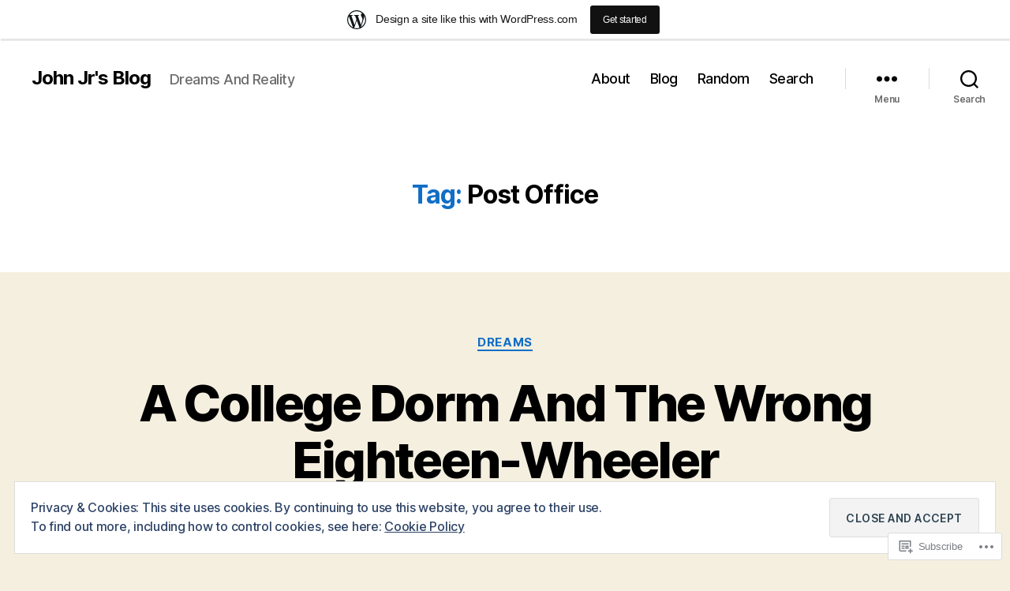

--- FILE ---
content_type: text/html; charset=UTF-8
request_url: https://johnjronline.wordpress.com/tag/post-office/
body_size: 51490
content:
<!DOCTYPE html>

<html class="no-js" lang="en">

	<head>

		<meta charset="UTF-8">
		<meta name="viewport" content="width=device-width, initial-scale=1.0">

		<link rel="profile" href="https://gmpg.org/xfn/11">

		<title>Post Office &#8211; John Jr&#039;s Blog</title>
<meta name='robots' content='max-image-preview:large' />
<meta name="google-site-verification" content="5tXugCZNQymrsFsmM3t2EENqos8TqWqpBa0FIVVgQzI" />
<meta name="msvalidate.01" content="39969EF9A937F612C725FA3C2BEF290B" />
<link rel='dns-prefetch' href='//s0.wp.com' />
<link rel='dns-prefetch' href='//af.pubmine.com' />
<link rel="alternate" type="application/rss+xml" title="John Jr&#039;s Blog &raquo; Feed" href="https://johnjronline.wordpress.com/feed/" />
<link rel="alternate" type="application/rss+xml" title="John Jr&#039;s Blog &raquo; Comments Feed" href="https://johnjronline.wordpress.com/comments/feed/" />
<link rel="alternate" type="application/rss+xml" title="John Jr&#039;s Blog &raquo; Post Office Tag Feed" href="https://johnjronline.wordpress.com/tag/post-office/feed/" />
	<script type="text/javascript">
		/* <![CDATA[ */
		function addLoadEvent(func) {
			var oldonload = window.onload;
			if (typeof window.onload != 'function') {
				window.onload = func;
			} else {
				window.onload = function () {
					oldonload();
					func();
				}
			}
		}
		/* ]]> */
	</script>
	<link crossorigin='anonymous' rel='stylesheet' id='all-css-0-1' href='/_static/??-eJx9jt0KwjAMhV/IGocy8UJ8lq6LJWv6w5pS9vZ2ygRRvAmc5Ms5B2pSJgbBIOCLSlwshQyVRouSAUu7RkeoWFcQ9Im1YIYsC+Pe5LyD3wZMrmETStLGqaf6wgeO9v3g9exQKFg16Bka+rn5l7WlvDT4GNcxFm4NKNwpkKDKZo7Mm15Wv5u/due+60+HS3+cHq8WY5A=&cssminify=yes' type='text/css' media='all' />
<style id='wp-emoji-styles-inline-css'>

	img.wp-smiley, img.emoji {
		display: inline !important;
		border: none !important;
		box-shadow: none !important;
		height: 1em !important;
		width: 1em !important;
		margin: 0 0.07em !important;
		vertical-align: -0.1em !important;
		background: none !important;
		padding: 0 !important;
	}
/*# sourceURL=wp-emoji-styles-inline-css */
</style>
<link crossorigin='anonymous' rel='stylesheet' id='all-css-2-1' href='/wp-content/plugins/gutenberg-core/v22.4.0/build/styles/block-library/style.min.css?m=1768935615i&cssminify=yes' type='text/css' media='all' />
<style id='wp-block-library-inline-css'>
.has-text-align-justify {
	text-align:justify;
}
.has-text-align-justify{text-align:justify;}

/*# sourceURL=wp-block-library-inline-css */
</style><style id='wp-block-archives-inline-css'>
.wp-block-archives{box-sizing:border-box}.wp-block-archives-dropdown label{display:block}
/*# sourceURL=https://s0.wp.com/wp-content/plugins/gutenberg-core/v22.4.0/build/styles/block-library/archives/style.min.css */
</style>
<style id='wp-block-calendar-inline-css'>
.wp-block-calendar{text-align:center}.wp-block-calendar td,.wp-block-calendar th{border:1px solid;padding:.25em}.wp-block-calendar th{font-weight:400}.wp-block-calendar caption{background-color:inherit}.wp-block-calendar table{border-collapse:collapse;width:100%}.wp-block-calendar table.has-background th{background-color:inherit}.wp-block-calendar table.has-text-color th{color:inherit}.wp-block-calendar :where(table:not(.has-text-color)){color:#40464d}.wp-block-calendar :where(table:not(.has-text-color)) td,.wp-block-calendar :where(table:not(.has-text-color)) th{border-color:#ddd}:where(.wp-block-calendar table:not(.has-background) th){background:#ddd}
/*# sourceURL=https://s0.wp.com/wp-content/plugins/gutenberg-core/v22.4.0/build/styles/block-library/calendar/style.min.css */
</style>
<style id='wp-block-categories-inline-css'>
.wp-block-categories{box-sizing:border-box}.wp-block-categories.alignleft{margin-right:2em}.wp-block-categories.alignright{margin-left:2em}.wp-block-categories.wp-block-categories-dropdown.aligncenter{text-align:center}.wp-block-categories .wp-block-categories__label:not(.screen-reader-text){display:block;width:100%}
/*# sourceURL=https://s0.wp.com/wp-content/plugins/gutenberg-core/v22.4.0/build/styles/block-library/categories/style.min.css */
</style>
<style id='wp-block-heading-inline-css'>
h1:where(.wp-block-heading).has-background,h2:where(.wp-block-heading).has-background,h3:where(.wp-block-heading).has-background,h4:where(.wp-block-heading).has-background,h5:where(.wp-block-heading).has-background,h6:where(.wp-block-heading).has-background{padding:1.25em 2.375em}h1.has-text-align-left[style*=writing-mode]:where([style*=vertical-lr]),h1.has-text-align-right[style*=writing-mode]:where([style*=vertical-rl]),h2.has-text-align-left[style*=writing-mode]:where([style*=vertical-lr]),h2.has-text-align-right[style*=writing-mode]:where([style*=vertical-rl]),h3.has-text-align-left[style*=writing-mode]:where([style*=vertical-lr]),h3.has-text-align-right[style*=writing-mode]:where([style*=vertical-rl]),h4.has-text-align-left[style*=writing-mode]:where([style*=vertical-lr]),h4.has-text-align-right[style*=writing-mode]:where([style*=vertical-rl]),h5.has-text-align-left[style*=writing-mode]:where([style*=vertical-lr]),h5.has-text-align-right[style*=writing-mode]:where([style*=vertical-rl]),h6.has-text-align-left[style*=writing-mode]:where([style*=vertical-lr]),h6.has-text-align-right[style*=writing-mode]:where([style*=vertical-rl]){rotate:180deg}
/*# sourceURL=https://s0.wp.com/wp-content/plugins/gutenberg-core/v22.4.0/build/styles/block-library/heading/style.min.css */
</style>
<style id='wp-block-image-inline-css'>
.wp-block-image>a,.wp-block-image>figure>a{display:inline-block}.wp-block-image img{box-sizing:border-box;height:auto;max-width:100%;vertical-align:bottom}@media not (prefers-reduced-motion){.wp-block-image img.hide{visibility:hidden}.wp-block-image img.show{animation:show-content-image .4s}}.wp-block-image[style*=border-radius] img,.wp-block-image[style*=border-radius]>a{border-radius:inherit}.wp-block-image.has-custom-border img{box-sizing:border-box}.wp-block-image.aligncenter{text-align:center}.wp-block-image.alignfull>a,.wp-block-image.alignwide>a{width:100%}.wp-block-image.alignfull img,.wp-block-image.alignwide img{height:auto;width:100%}.wp-block-image .aligncenter,.wp-block-image .alignleft,.wp-block-image .alignright,.wp-block-image.aligncenter,.wp-block-image.alignleft,.wp-block-image.alignright{display:table}.wp-block-image .aligncenter>figcaption,.wp-block-image .alignleft>figcaption,.wp-block-image .alignright>figcaption,.wp-block-image.aligncenter>figcaption,.wp-block-image.alignleft>figcaption,.wp-block-image.alignright>figcaption{caption-side:bottom;display:table-caption}.wp-block-image .alignleft{float:left;margin:.5em 1em .5em 0}.wp-block-image .alignright{float:right;margin:.5em 0 .5em 1em}.wp-block-image .aligncenter{margin-left:auto;margin-right:auto}.wp-block-image :where(figcaption){margin-bottom:1em;margin-top:.5em}.wp-block-image.is-style-circle-mask img{border-radius:9999px}@supports ((-webkit-mask-image:none) or (mask-image:none)) or (-webkit-mask-image:none){.wp-block-image.is-style-circle-mask img{border-radius:0;-webkit-mask-image:url('data:image/svg+xml;utf8,<svg viewBox="0 0 100 100" xmlns="http://www.w3.org/2000/svg"><circle cx="50" cy="50" r="50"/></svg>');mask-image:url('data:image/svg+xml;utf8,<svg viewBox="0 0 100 100" xmlns="http://www.w3.org/2000/svg"><circle cx="50" cy="50" r="50"/></svg>');mask-mode:alpha;-webkit-mask-position:center;mask-position:center;-webkit-mask-repeat:no-repeat;mask-repeat:no-repeat;-webkit-mask-size:contain;mask-size:contain}}:root :where(.wp-block-image.is-style-rounded img,.wp-block-image .is-style-rounded img){border-radius:9999px}.wp-block-image figure{margin:0}.wp-lightbox-container{display:flex;flex-direction:column;position:relative}.wp-lightbox-container img{cursor:zoom-in}.wp-lightbox-container img:hover+button{opacity:1}.wp-lightbox-container button{align-items:center;backdrop-filter:blur(16px) saturate(180%);background-color:#5a5a5a40;border:none;border-radius:4px;cursor:zoom-in;display:flex;height:20px;justify-content:center;opacity:0;padding:0;position:absolute;right:16px;text-align:center;top:16px;width:20px;z-index:100}@media not (prefers-reduced-motion){.wp-lightbox-container button{transition:opacity .2s ease}}.wp-lightbox-container button:focus-visible{outline:3px auto #5a5a5a40;outline:3px auto -webkit-focus-ring-color;outline-offset:3px}.wp-lightbox-container button:hover{cursor:pointer;opacity:1}.wp-lightbox-container button:focus{opacity:1}.wp-lightbox-container button:focus,.wp-lightbox-container button:hover,.wp-lightbox-container button:not(:hover):not(:active):not(.has-background){background-color:#5a5a5a40;border:none}.wp-lightbox-overlay{box-sizing:border-box;cursor:zoom-out;height:100vh;left:0;overflow:hidden;position:fixed;top:0;visibility:hidden;width:100%;z-index:100000}.wp-lightbox-overlay .close-button{align-items:center;cursor:pointer;display:flex;justify-content:center;min-height:40px;min-width:40px;padding:0;position:absolute;right:calc(env(safe-area-inset-right) + 16px);top:calc(env(safe-area-inset-top) + 16px);z-index:5000000}.wp-lightbox-overlay .close-button:focus,.wp-lightbox-overlay .close-button:hover,.wp-lightbox-overlay .close-button:not(:hover):not(:active):not(.has-background){background:none;border:none}.wp-lightbox-overlay .lightbox-image-container{height:var(--wp--lightbox-container-height);left:50%;overflow:hidden;position:absolute;top:50%;transform:translate(-50%,-50%);transform-origin:top left;width:var(--wp--lightbox-container-width);z-index:9999999999}.wp-lightbox-overlay .wp-block-image{align-items:center;box-sizing:border-box;display:flex;height:100%;justify-content:center;margin:0;position:relative;transform-origin:0 0;width:100%;z-index:3000000}.wp-lightbox-overlay .wp-block-image img{height:var(--wp--lightbox-image-height);min-height:var(--wp--lightbox-image-height);min-width:var(--wp--lightbox-image-width);width:var(--wp--lightbox-image-width)}.wp-lightbox-overlay .wp-block-image figcaption{display:none}.wp-lightbox-overlay button{background:none;border:none}.wp-lightbox-overlay .scrim{background-color:#fff;height:100%;opacity:.9;position:absolute;width:100%;z-index:2000000}.wp-lightbox-overlay.active{visibility:visible}@media not (prefers-reduced-motion){.wp-lightbox-overlay.active{animation:turn-on-visibility .25s both}.wp-lightbox-overlay.active img{animation:turn-on-visibility .35s both}.wp-lightbox-overlay.show-closing-animation:not(.active){animation:turn-off-visibility .35s both}.wp-lightbox-overlay.show-closing-animation:not(.active) img{animation:turn-off-visibility .25s both}.wp-lightbox-overlay.zoom.active{animation:none;opacity:1;visibility:visible}.wp-lightbox-overlay.zoom.active .lightbox-image-container{animation:lightbox-zoom-in .4s}.wp-lightbox-overlay.zoom.active .lightbox-image-container img{animation:none}.wp-lightbox-overlay.zoom.active .scrim{animation:turn-on-visibility .4s forwards}.wp-lightbox-overlay.zoom.show-closing-animation:not(.active){animation:none}.wp-lightbox-overlay.zoom.show-closing-animation:not(.active) .lightbox-image-container{animation:lightbox-zoom-out .4s}.wp-lightbox-overlay.zoom.show-closing-animation:not(.active) .lightbox-image-container img{animation:none}.wp-lightbox-overlay.zoom.show-closing-animation:not(.active) .scrim{animation:turn-off-visibility .4s forwards}}@keyframes show-content-image{0%{visibility:hidden}99%{visibility:hidden}to{visibility:visible}}@keyframes turn-on-visibility{0%{opacity:0}to{opacity:1}}@keyframes turn-off-visibility{0%{opacity:1;visibility:visible}99%{opacity:0;visibility:visible}to{opacity:0;visibility:hidden}}@keyframes lightbox-zoom-in{0%{transform:translate(calc((-100vw + var(--wp--lightbox-scrollbar-width))/2 + var(--wp--lightbox-initial-left-position)),calc(-50vh + var(--wp--lightbox-initial-top-position))) scale(var(--wp--lightbox-scale))}to{transform:translate(-50%,-50%) scale(1)}}@keyframes lightbox-zoom-out{0%{transform:translate(-50%,-50%) scale(1);visibility:visible}99%{visibility:visible}to{transform:translate(calc((-100vw + var(--wp--lightbox-scrollbar-width))/2 + var(--wp--lightbox-initial-left-position)),calc(-50vh + var(--wp--lightbox-initial-top-position))) scale(var(--wp--lightbox-scale));visibility:hidden}}
/*# sourceURL=https://s0.wp.com/wp-content/plugins/gutenberg-core/v22.4.0/build/styles/block-library/image/style.min.css */
</style>
<style id='wp-block-latest-comments-inline-css'>
ol.wp-block-latest-comments{box-sizing:border-box;margin-left:0}:where(.wp-block-latest-comments:not([style*=line-height] .wp-block-latest-comments__comment)){line-height:1.1}:where(.wp-block-latest-comments:not([style*=line-height] .wp-block-latest-comments__comment-excerpt p)){line-height:1.8}.has-dates :where(.wp-block-latest-comments:not([style*=line-height])),.has-excerpts :where(.wp-block-latest-comments:not([style*=line-height])){line-height:1.5}.wp-block-latest-comments .wp-block-latest-comments{padding-left:0}.wp-block-latest-comments__comment{list-style:none;margin-bottom:1em}.has-avatars .wp-block-latest-comments__comment{list-style:none;min-height:2.25em}.has-avatars .wp-block-latest-comments__comment .wp-block-latest-comments__comment-excerpt,.has-avatars .wp-block-latest-comments__comment .wp-block-latest-comments__comment-meta{margin-left:3.25em}.wp-block-latest-comments__comment-excerpt p{font-size:.875em;margin:.36em 0 1.4em}.wp-block-latest-comments__comment-date{display:block;font-size:.75em}.wp-block-latest-comments .avatar,.wp-block-latest-comments__comment-avatar{border-radius:1.5em;display:block;float:left;height:2.5em;margin-right:.75em;width:2.5em}.wp-block-latest-comments[class*=-font-size] a,.wp-block-latest-comments[style*=font-size] a{font-size:inherit}
/*# sourceURL=https://s0.wp.com/wp-content/plugins/gutenberg-core/v22.4.0/build/styles/block-library/latest-comments/style.min.css */
</style>
<style id='wp-block-latest-posts-inline-css'>
.wp-block-latest-posts{box-sizing:border-box}.wp-block-latest-posts.alignleft{margin-right:2em}.wp-block-latest-posts.alignright{margin-left:2em}.wp-block-latest-posts.wp-block-latest-posts__list{list-style:none}.wp-block-latest-posts.wp-block-latest-posts__list li{clear:both;overflow-wrap:break-word}.wp-block-latest-posts.is-grid{display:flex;flex-wrap:wrap}.wp-block-latest-posts.is-grid li{margin:0 1.25em 1.25em 0;width:100%}@media (min-width:600px){.wp-block-latest-posts.columns-2 li{width:calc(50% - .625em)}.wp-block-latest-posts.columns-2 li:nth-child(2n){margin-right:0}.wp-block-latest-posts.columns-3 li{width:calc(33.33333% - .83333em)}.wp-block-latest-posts.columns-3 li:nth-child(3n){margin-right:0}.wp-block-latest-posts.columns-4 li{width:calc(25% - .9375em)}.wp-block-latest-posts.columns-4 li:nth-child(4n){margin-right:0}.wp-block-latest-posts.columns-5 li{width:calc(20% - 1em)}.wp-block-latest-posts.columns-5 li:nth-child(5n){margin-right:0}.wp-block-latest-posts.columns-6 li{width:calc(16.66667% - 1.04167em)}.wp-block-latest-posts.columns-6 li:nth-child(6n){margin-right:0}}:root :where(.wp-block-latest-posts.is-grid){padding:0}:root :where(.wp-block-latest-posts.wp-block-latest-posts__list){padding-left:0}.wp-block-latest-posts__post-author,.wp-block-latest-posts__post-date{display:block;font-size:.8125em}.wp-block-latest-posts__post-excerpt,.wp-block-latest-posts__post-full-content{margin-bottom:1em;margin-top:.5em}.wp-block-latest-posts__featured-image a{display:inline-block}.wp-block-latest-posts__featured-image img{height:auto;max-width:100%;width:auto}.wp-block-latest-posts__featured-image.alignleft{float:left;margin-right:1em}.wp-block-latest-posts__featured-image.alignright{float:right;margin-left:1em}.wp-block-latest-posts__featured-image.aligncenter{margin-bottom:1em;text-align:center}
/*# sourceURL=https://s0.wp.com/wp-content/plugins/gutenberg-core/v22.4.0/build/styles/block-library/latest-posts/style.min.css */
</style>
<style id='wp-block-paragraph-inline-css'>
.is-small-text{font-size:.875em}.is-regular-text{font-size:1em}.is-large-text{font-size:2.25em}.is-larger-text{font-size:3em}.has-drop-cap:not(:focus):first-letter{float:left;font-size:8.4em;font-style:normal;font-weight:100;line-height:.68;margin:.05em .1em 0 0;text-transform:uppercase}body.rtl .has-drop-cap:not(:focus):first-letter{float:none;margin-left:.1em}p.has-drop-cap.has-background{overflow:hidden}:root :where(p.has-background){padding:1.25em 2.375em}:where(p.has-text-color:not(.has-link-color)) a{color:inherit}p.has-text-align-left[style*="writing-mode:vertical-lr"],p.has-text-align-right[style*="writing-mode:vertical-rl"]{rotate:180deg}
/*# sourceURL=https://s0.wp.com/wp-content/plugins/gutenberg-core/v22.4.0/build/styles/block-library/paragraph/style.min.css */
</style>
<style id='wp-block-search-inline-css'>
.wp-block-search__button{margin-left:10px;word-break:normal}.wp-block-search__button.has-icon{line-height:0}.wp-block-search__button svg{fill:currentColor;height:1.25em;min-height:24px;min-width:24px;vertical-align:text-bottom;width:1.25em}:where(.wp-block-search__button){border:1px solid #ccc;padding:6px 10px}.wp-block-search__inside-wrapper{display:flex;flex:auto;flex-wrap:nowrap;max-width:100%}.wp-block-search__label{width:100%}.wp-block-search.wp-block-search__button-only .wp-block-search__button{box-sizing:border-box;display:flex;flex-shrink:0;justify-content:center;margin-left:0;max-width:100%}.wp-block-search.wp-block-search__button-only .wp-block-search__inside-wrapper{min-width:0!important;transition-property:width}.wp-block-search.wp-block-search__button-only .wp-block-search__input{flex-basis:100%;transition-duration:.3s}.wp-block-search.wp-block-search__button-only.wp-block-search__searchfield-hidden,.wp-block-search.wp-block-search__button-only.wp-block-search__searchfield-hidden .wp-block-search__inside-wrapper{overflow:hidden}.wp-block-search.wp-block-search__button-only.wp-block-search__searchfield-hidden .wp-block-search__input{border-left-width:0!important;border-right-width:0!important;flex-basis:0;flex-grow:0;margin:0;min-width:0!important;padding-left:0!important;padding-right:0!important;width:0!important}:where(.wp-block-search__input){appearance:none;border:1px solid #949494;flex-grow:1;font-family:inherit;font-size:inherit;font-style:inherit;font-weight:inherit;letter-spacing:inherit;line-height:inherit;margin-left:0;margin-right:0;min-width:3rem;padding:8px;text-decoration:unset!important;text-transform:inherit}:where(.wp-block-search__button-inside .wp-block-search__inside-wrapper){background-color:#fff;border:1px solid #949494;box-sizing:border-box;padding:4px}:where(.wp-block-search__button-inside .wp-block-search__inside-wrapper) .wp-block-search__input{border:none;border-radius:0;padding:0 4px}:where(.wp-block-search__button-inside .wp-block-search__inside-wrapper) .wp-block-search__input:focus{outline:none}:where(.wp-block-search__button-inside .wp-block-search__inside-wrapper) :where(.wp-block-search__button){padding:4px 8px}.wp-block-search.aligncenter .wp-block-search__inside-wrapper{margin:auto}.wp-block[data-align=right] .wp-block-search.wp-block-search__button-only .wp-block-search__inside-wrapper{float:right}
/*# sourceURL=https://s0.wp.com/wp-content/plugins/gutenberg-core/v22.4.0/build/styles/block-library/search/style.min.css */
</style>
<style id='global-styles-inline-css'>
:root{--wp--preset--aspect-ratio--square: 1;--wp--preset--aspect-ratio--4-3: 4/3;--wp--preset--aspect-ratio--3-4: 3/4;--wp--preset--aspect-ratio--3-2: 3/2;--wp--preset--aspect-ratio--2-3: 2/3;--wp--preset--aspect-ratio--16-9: 16/9;--wp--preset--aspect-ratio--9-16: 9/16;--wp--preset--color--black: #000000;--wp--preset--color--cyan-bluish-gray: #abb8c3;--wp--preset--color--white: #ffffff;--wp--preset--color--pale-pink: #f78da7;--wp--preset--color--vivid-red: #cf2e2e;--wp--preset--color--luminous-vivid-orange: #ff6900;--wp--preset--color--luminous-vivid-amber: #fcb900;--wp--preset--color--light-green-cyan: #7bdcb5;--wp--preset--color--vivid-green-cyan: #00d084;--wp--preset--color--pale-cyan-blue: #8ed1fc;--wp--preset--color--vivid-cyan-blue: #0693e3;--wp--preset--color--vivid-purple: #9b51e0;--wp--preset--color--accent: #106ec6;--wp--preset--color--primary: #000000;--wp--preset--color--secondary: #69603e;--wp--preset--color--subtle-background: #d7cfab;--wp--preset--color--background: #f5efe0;--wp--preset--gradient--vivid-cyan-blue-to-vivid-purple: linear-gradient(135deg,rgb(6,147,227) 0%,rgb(155,81,224) 100%);--wp--preset--gradient--light-green-cyan-to-vivid-green-cyan: linear-gradient(135deg,rgb(122,220,180) 0%,rgb(0,208,130) 100%);--wp--preset--gradient--luminous-vivid-amber-to-luminous-vivid-orange: linear-gradient(135deg,rgb(252,185,0) 0%,rgb(255,105,0) 100%);--wp--preset--gradient--luminous-vivid-orange-to-vivid-red: linear-gradient(135deg,rgb(255,105,0) 0%,rgb(207,46,46) 100%);--wp--preset--gradient--very-light-gray-to-cyan-bluish-gray: linear-gradient(135deg,rgb(238,238,238) 0%,rgb(169,184,195) 100%);--wp--preset--gradient--cool-to-warm-spectrum: linear-gradient(135deg,rgb(74,234,220) 0%,rgb(151,120,209) 20%,rgb(207,42,186) 40%,rgb(238,44,130) 60%,rgb(251,105,98) 80%,rgb(254,248,76) 100%);--wp--preset--gradient--blush-light-purple: linear-gradient(135deg,rgb(255,206,236) 0%,rgb(152,150,240) 100%);--wp--preset--gradient--blush-bordeaux: linear-gradient(135deg,rgb(254,205,165) 0%,rgb(254,45,45) 50%,rgb(107,0,62) 100%);--wp--preset--gradient--luminous-dusk: linear-gradient(135deg,rgb(255,203,112) 0%,rgb(199,81,192) 50%,rgb(65,88,208) 100%);--wp--preset--gradient--pale-ocean: linear-gradient(135deg,rgb(255,245,203) 0%,rgb(182,227,212) 50%,rgb(51,167,181) 100%);--wp--preset--gradient--electric-grass: linear-gradient(135deg,rgb(202,248,128) 0%,rgb(113,206,126) 100%);--wp--preset--gradient--midnight: linear-gradient(135deg,rgb(2,3,129) 0%,rgb(40,116,252) 100%);--wp--preset--font-size--small: 18px;--wp--preset--font-size--medium: 20px;--wp--preset--font-size--large: 26.25px;--wp--preset--font-size--x-large: 42px;--wp--preset--font-size--normal: 21px;--wp--preset--font-size--larger: 32px;--wp--preset--font-family--albert-sans: 'Albert Sans', sans-serif;--wp--preset--font-family--alegreya: Alegreya, serif;--wp--preset--font-family--arvo: Arvo, serif;--wp--preset--font-family--bodoni-moda: 'Bodoni Moda', serif;--wp--preset--font-family--bricolage-grotesque: 'Bricolage Grotesque', sans-serif;--wp--preset--font-family--cabin: Cabin, sans-serif;--wp--preset--font-family--chivo: Chivo, sans-serif;--wp--preset--font-family--commissioner: Commissioner, sans-serif;--wp--preset--font-family--cormorant: Cormorant, serif;--wp--preset--font-family--courier-prime: 'Courier Prime', monospace;--wp--preset--font-family--crimson-pro: 'Crimson Pro', serif;--wp--preset--font-family--dm-mono: 'DM Mono', monospace;--wp--preset--font-family--dm-sans: 'DM Sans', sans-serif;--wp--preset--font-family--dm-serif-display: 'DM Serif Display', serif;--wp--preset--font-family--domine: Domine, serif;--wp--preset--font-family--eb-garamond: 'EB Garamond', serif;--wp--preset--font-family--epilogue: Epilogue, sans-serif;--wp--preset--font-family--fahkwang: Fahkwang, sans-serif;--wp--preset--font-family--figtree: Figtree, sans-serif;--wp--preset--font-family--fira-sans: 'Fira Sans', sans-serif;--wp--preset--font-family--fjalla-one: 'Fjalla One', sans-serif;--wp--preset--font-family--fraunces: Fraunces, serif;--wp--preset--font-family--gabarito: Gabarito, system-ui;--wp--preset--font-family--ibm-plex-mono: 'IBM Plex Mono', monospace;--wp--preset--font-family--ibm-plex-sans: 'IBM Plex Sans', sans-serif;--wp--preset--font-family--ibarra-real-nova: 'Ibarra Real Nova', serif;--wp--preset--font-family--instrument-serif: 'Instrument Serif', serif;--wp--preset--font-family--inter: Inter, sans-serif;--wp--preset--font-family--josefin-sans: 'Josefin Sans', sans-serif;--wp--preset--font-family--jost: Jost, sans-serif;--wp--preset--font-family--libre-baskerville: 'Libre Baskerville', serif;--wp--preset--font-family--libre-franklin: 'Libre Franklin', sans-serif;--wp--preset--font-family--literata: Literata, serif;--wp--preset--font-family--lora: Lora, serif;--wp--preset--font-family--merriweather: Merriweather, serif;--wp--preset--font-family--montserrat: Montserrat, sans-serif;--wp--preset--font-family--newsreader: Newsreader, serif;--wp--preset--font-family--noto-sans-mono: 'Noto Sans Mono', sans-serif;--wp--preset--font-family--nunito: Nunito, sans-serif;--wp--preset--font-family--open-sans: 'Open Sans', sans-serif;--wp--preset--font-family--overpass: Overpass, sans-serif;--wp--preset--font-family--pt-serif: 'PT Serif', serif;--wp--preset--font-family--petrona: Petrona, serif;--wp--preset--font-family--piazzolla: Piazzolla, serif;--wp--preset--font-family--playfair-display: 'Playfair Display', serif;--wp--preset--font-family--plus-jakarta-sans: 'Plus Jakarta Sans', sans-serif;--wp--preset--font-family--poppins: Poppins, sans-serif;--wp--preset--font-family--raleway: Raleway, sans-serif;--wp--preset--font-family--roboto: Roboto, sans-serif;--wp--preset--font-family--roboto-slab: 'Roboto Slab', serif;--wp--preset--font-family--rubik: Rubik, sans-serif;--wp--preset--font-family--rufina: Rufina, serif;--wp--preset--font-family--sora: Sora, sans-serif;--wp--preset--font-family--source-sans-3: 'Source Sans 3', sans-serif;--wp--preset--font-family--source-serif-4: 'Source Serif 4', serif;--wp--preset--font-family--space-mono: 'Space Mono', monospace;--wp--preset--font-family--syne: Syne, sans-serif;--wp--preset--font-family--texturina: Texturina, serif;--wp--preset--font-family--urbanist: Urbanist, sans-serif;--wp--preset--font-family--work-sans: 'Work Sans', sans-serif;--wp--preset--spacing--20: 0.44rem;--wp--preset--spacing--30: 0.67rem;--wp--preset--spacing--40: 1rem;--wp--preset--spacing--50: 1.5rem;--wp--preset--spacing--60: 2.25rem;--wp--preset--spacing--70: 3.38rem;--wp--preset--spacing--80: 5.06rem;--wp--preset--shadow--natural: 6px 6px 9px rgba(0, 0, 0, 0.2);--wp--preset--shadow--deep: 12px 12px 50px rgba(0, 0, 0, 0.4);--wp--preset--shadow--sharp: 6px 6px 0px rgba(0, 0, 0, 0.2);--wp--preset--shadow--outlined: 6px 6px 0px -3px rgb(255, 255, 255), 6px 6px rgb(0, 0, 0);--wp--preset--shadow--crisp: 6px 6px 0px rgb(0, 0, 0);}:where(body) { margin: 0; }:where(.is-layout-flex){gap: 0.5em;}:where(.is-layout-grid){gap: 0.5em;}body .is-layout-flex{display: flex;}.is-layout-flex{flex-wrap: wrap;align-items: center;}.is-layout-flex > :is(*, div){margin: 0;}body .is-layout-grid{display: grid;}.is-layout-grid > :is(*, div){margin: 0;}body{padding-top: 0px;padding-right: 0px;padding-bottom: 0px;padding-left: 0px;}:root :where(.wp-element-button, .wp-block-button__link){background-color: #32373c;border-width: 0;color: #fff;font-family: inherit;font-size: inherit;font-style: inherit;font-weight: inherit;letter-spacing: inherit;line-height: inherit;padding-top: calc(0.667em + 2px);padding-right: calc(1.333em + 2px);padding-bottom: calc(0.667em + 2px);padding-left: calc(1.333em + 2px);text-decoration: none;text-transform: inherit;}.has-black-color{color: var(--wp--preset--color--black) !important;}.has-cyan-bluish-gray-color{color: var(--wp--preset--color--cyan-bluish-gray) !important;}.has-white-color{color: var(--wp--preset--color--white) !important;}.has-pale-pink-color{color: var(--wp--preset--color--pale-pink) !important;}.has-vivid-red-color{color: var(--wp--preset--color--vivid-red) !important;}.has-luminous-vivid-orange-color{color: var(--wp--preset--color--luminous-vivid-orange) !important;}.has-luminous-vivid-amber-color{color: var(--wp--preset--color--luminous-vivid-amber) !important;}.has-light-green-cyan-color{color: var(--wp--preset--color--light-green-cyan) !important;}.has-vivid-green-cyan-color{color: var(--wp--preset--color--vivid-green-cyan) !important;}.has-pale-cyan-blue-color{color: var(--wp--preset--color--pale-cyan-blue) !important;}.has-vivid-cyan-blue-color{color: var(--wp--preset--color--vivid-cyan-blue) !important;}.has-vivid-purple-color{color: var(--wp--preset--color--vivid-purple) !important;}.has-accent-color{color: var(--wp--preset--color--accent) !important;}.has-primary-color{color: var(--wp--preset--color--primary) !important;}.has-secondary-color{color: var(--wp--preset--color--secondary) !important;}.has-subtle-background-color{color: var(--wp--preset--color--subtle-background) !important;}.has-background-color{color: var(--wp--preset--color--background) !important;}.has-black-background-color{background-color: var(--wp--preset--color--black) !important;}.has-cyan-bluish-gray-background-color{background-color: var(--wp--preset--color--cyan-bluish-gray) !important;}.has-white-background-color{background-color: var(--wp--preset--color--white) !important;}.has-pale-pink-background-color{background-color: var(--wp--preset--color--pale-pink) !important;}.has-vivid-red-background-color{background-color: var(--wp--preset--color--vivid-red) !important;}.has-luminous-vivid-orange-background-color{background-color: var(--wp--preset--color--luminous-vivid-orange) !important;}.has-luminous-vivid-amber-background-color{background-color: var(--wp--preset--color--luminous-vivid-amber) !important;}.has-light-green-cyan-background-color{background-color: var(--wp--preset--color--light-green-cyan) !important;}.has-vivid-green-cyan-background-color{background-color: var(--wp--preset--color--vivid-green-cyan) !important;}.has-pale-cyan-blue-background-color{background-color: var(--wp--preset--color--pale-cyan-blue) !important;}.has-vivid-cyan-blue-background-color{background-color: var(--wp--preset--color--vivid-cyan-blue) !important;}.has-vivid-purple-background-color{background-color: var(--wp--preset--color--vivid-purple) !important;}.has-accent-background-color{background-color: var(--wp--preset--color--accent) !important;}.has-primary-background-color{background-color: var(--wp--preset--color--primary) !important;}.has-secondary-background-color{background-color: var(--wp--preset--color--secondary) !important;}.has-subtle-background-background-color{background-color: var(--wp--preset--color--subtle-background) !important;}.has-background-background-color{background-color: var(--wp--preset--color--background) !important;}.has-black-border-color{border-color: var(--wp--preset--color--black) !important;}.has-cyan-bluish-gray-border-color{border-color: var(--wp--preset--color--cyan-bluish-gray) !important;}.has-white-border-color{border-color: var(--wp--preset--color--white) !important;}.has-pale-pink-border-color{border-color: var(--wp--preset--color--pale-pink) !important;}.has-vivid-red-border-color{border-color: var(--wp--preset--color--vivid-red) !important;}.has-luminous-vivid-orange-border-color{border-color: var(--wp--preset--color--luminous-vivid-orange) !important;}.has-luminous-vivid-amber-border-color{border-color: var(--wp--preset--color--luminous-vivid-amber) !important;}.has-light-green-cyan-border-color{border-color: var(--wp--preset--color--light-green-cyan) !important;}.has-vivid-green-cyan-border-color{border-color: var(--wp--preset--color--vivid-green-cyan) !important;}.has-pale-cyan-blue-border-color{border-color: var(--wp--preset--color--pale-cyan-blue) !important;}.has-vivid-cyan-blue-border-color{border-color: var(--wp--preset--color--vivid-cyan-blue) !important;}.has-vivid-purple-border-color{border-color: var(--wp--preset--color--vivid-purple) !important;}.has-accent-border-color{border-color: var(--wp--preset--color--accent) !important;}.has-primary-border-color{border-color: var(--wp--preset--color--primary) !important;}.has-secondary-border-color{border-color: var(--wp--preset--color--secondary) !important;}.has-subtle-background-border-color{border-color: var(--wp--preset--color--subtle-background) !important;}.has-background-border-color{border-color: var(--wp--preset--color--background) !important;}.has-vivid-cyan-blue-to-vivid-purple-gradient-background{background: var(--wp--preset--gradient--vivid-cyan-blue-to-vivid-purple) !important;}.has-light-green-cyan-to-vivid-green-cyan-gradient-background{background: var(--wp--preset--gradient--light-green-cyan-to-vivid-green-cyan) !important;}.has-luminous-vivid-amber-to-luminous-vivid-orange-gradient-background{background: var(--wp--preset--gradient--luminous-vivid-amber-to-luminous-vivid-orange) !important;}.has-luminous-vivid-orange-to-vivid-red-gradient-background{background: var(--wp--preset--gradient--luminous-vivid-orange-to-vivid-red) !important;}.has-very-light-gray-to-cyan-bluish-gray-gradient-background{background: var(--wp--preset--gradient--very-light-gray-to-cyan-bluish-gray) !important;}.has-cool-to-warm-spectrum-gradient-background{background: var(--wp--preset--gradient--cool-to-warm-spectrum) !important;}.has-blush-light-purple-gradient-background{background: var(--wp--preset--gradient--blush-light-purple) !important;}.has-blush-bordeaux-gradient-background{background: var(--wp--preset--gradient--blush-bordeaux) !important;}.has-luminous-dusk-gradient-background{background: var(--wp--preset--gradient--luminous-dusk) !important;}.has-pale-ocean-gradient-background{background: var(--wp--preset--gradient--pale-ocean) !important;}.has-electric-grass-gradient-background{background: var(--wp--preset--gradient--electric-grass) !important;}.has-midnight-gradient-background{background: var(--wp--preset--gradient--midnight) !important;}.has-small-font-size{font-size: var(--wp--preset--font-size--small) !important;}.has-medium-font-size{font-size: var(--wp--preset--font-size--medium) !important;}.has-large-font-size{font-size: var(--wp--preset--font-size--large) !important;}.has-x-large-font-size{font-size: var(--wp--preset--font-size--x-large) !important;}.has-normal-font-size{font-size: var(--wp--preset--font-size--normal) !important;}.has-larger-font-size{font-size: var(--wp--preset--font-size--larger) !important;}.has-albert-sans-font-family{font-family: var(--wp--preset--font-family--albert-sans) !important;}.has-alegreya-font-family{font-family: var(--wp--preset--font-family--alegreya) !important;}.has-arvo-font-family{font-family: var(--wp--preset--font-family--arvo) !important;}.has-bodoni-moda-font-family{font-family: var(--wp--preset--font-family--bodoni-moda) !important;}.has-bricolage-grotesque-font-family{font-family: var(--wp--preset--font-family--bricolage-grotesque) !important;}.has-cabin-font-family{font-family: var(--wp--preset--font-family--cabin) !important;}.has-chivo-font-family{font-family: var(--wp--preset--font-family--chivo) !important;}.has-commissioner-font-family{font-family: var(--wp--preset--font-family--commissioner) !important;}.has-cormorant-font-family{font-family: var(--wp--preset--font-family--cormorant) !important;}.has-courier-prime-font-family{font-family: var(--wp--preset--font-family--courier-prime) !important;}.has-crimson-pro-font-family{font-family: var(--wp--preset--font-family--crimson-pro) !important;}.has-dm-mono-font-family{font-family: var(--wp--preset--font-family--dm-mono) !important;}.has-dm-sans-font-family{font-family: var(--wp--preset--font-family--dm-sans) !important;}.has-dm-serif-display-font-family{font-family: var(--wp--preset--font-family--dm-serif-display) !important;}.has-domine-font-family{font-family: var(--wp--preset--font-family--domine) !important;}.has-eb-garamond-font-family{font-family: var(--wp--preset--font-family--eb-garamond) !important;}.has-epilogue-font-family{font-family: var(--wp--preset--font-family--epilogue) !important;}.has-fahkwang-font-family{font-family: var(--wp--preset--font-family--fahkwang) !important;}.has-figtree-font-family{font-family: var(--wp--preset--font-family--figtree) !important;}.has-fira-sans-font-family{font-family: var(--wp--preset--font-family--fira-sans) !important;}.has-fjalla-one-font-family{font-family: var(--wp--preset--font-family--fjalla-one) !important;}.has-fraunces-font-family{font-family: var(--wp--preset--font-family--fraunces) !important;}.has-gabarito-font-family{font-family: var(--wp--preset--font-family--gabarito) !important;}.has-ibm-plex-mono-font-family{font-family: var(--wp--preset--font-family--ibm-plex-mono) !important;}.has-ibm-plex-sans-font-family{font-family: var(--wp--preset--font-family--ibm-plex-sans) !important;}.has-ibarra-real-nova-font-family{font-family: var(--wp--preset--font-family--ibarra-real-nova) !important;}.has-instrument-serif-font-family{font-family: var(--wp--preset--font-family--instrument-serif) !important;}.has-inter-font-family{font-family: var(--wp--preset--font-family--inter) !important;}.has-josefin-sans-font-family{font-family: var(--wp--preset--font-family--josefin-sans) !important;}.has-jost-font-family{font-family: var(--wp--preset--font-family--jost) !important;}.has-libre-baskerville-font-family{font-family: var(--wp--preset--font-family--libre-baskerville) !important;}.has-libre-franklin-font-family{font-family: var(--wp--preset--font-family--libre-franklin) !important;}.has-literata-font-family{font-family: var(--wp--preset--font-family--literata) !important;}.has-lora-font-family{font-family: var(--wp--preset--font-family--lora) !important;}.has-merriweather-font-family{font-family: var(--wp--preset--font-family--merriweather) !important;}.has-montserrat-font-family{font-family: var(--wp--preset--font-family--montserrat) !important;}.has-newsreader-font-family{font-family: var(--wp--preset--font-family--newsreader) !important;}.has-noto-sans-mono-font-family{font-family: var(--wp--preset--font-family--noto-sans-mono) !important;}.has-nunito-font-family{font-family: var(--wp--preset--font-family--nunito) !important;}.has-open-sans-font-family{font-family: var(--wp--preset--font-family--open-sans) !important;}.has-overpass-font-family{font-family: var(--wp--preset--font-family--overpass) !important;}.has-pt-serif-font-family{font-family: var(--wp--preset--font-family--pt-serif) !important;}.has-petrona-font-family{font-family: var(--wp--preset--font-family--petrona) !important;}.has-piazzolla-font-family{font-family: var(--wp--preset--font-family--piazzolla) !important;}.has-playfair-display-font-family{font-family: var(--wp--preset--font-family--playfair-display) !important;}.has-plus-jakarta-sans-font-family{font-family: var(--wp--preset--font-family--plus-jakarta-sans) !important;}.has-poppins-font-family{font-family: var(--wp--preset--font-family--poppins) !important;}.has-raleway-font-family{font-family: var(--wp--preset--font-family--raleway) !important;}.has-roboto-font-family{font-family: var(--wp--preset--font-family--roboto) !important;}.has-roboto-slab-font-family{font-family: var(--wp--preset--font-family--roboto-slab) !important;}.has-rubik-font-family{font-family: var(--wp--preset--font-family--rubik) !important;}.has-rufina-font-family{font-family: var(--wp--preset--font-family--rufina) !important;}.has-sora-font-family{font-family: var(--wp--preset--font-family--sora) !important;}.has-source-sans-3-font-family{font-family: var(--wp--preset--font-family--source-sans-3) !important;}.has-source-serif-4-font-family{font-family: var(--wp--preset--font-family--source-serif-4) !important;}.has-space-mono-font-family{font-family: var(--wp--preset--font-family--space-mono) !important;}.has-syne-font-family{font-family: var(--wp--preset--font-family--syne) !important;}.has-texturina-font-family{font-family: var(--wp--preset--font-family--texturina) !important;}.has-urbanist-font-family{font-family: var(--wp--preset--font-family--urbanist) !important;}.has-work-sans-font-family{font-family: var(--wp--preset--font-family--work-sans) !important;}
/*# sourceURL=global-styles-inline-css */
</style>

<style id='classic-theme-styles-inline-css'>
.wp-block-button__link{background-color:#32373c;border-radius:9999px;box-shadow:none;color:#fff;font-size:1.125em;padding:calc(.667em + 2px) calc(1.333em + 2px);text-decoration:none}.wp-block-file__button{background:#32373c;color:#fff}.wp-block-accordion-heading{margin:0}.wp-block-accordion-heading__toggle{background-color:inherit!important;color:inherit!important}.wp-block-accordion-heading__toggle:not(:focus-visible){outline:none}.wp-block-accordion-heading__toggle:focus,.wp-block-accordion-heading__toggle:hover{background-color:inherit!important;border:none;box-shadow:none;color:inherit;padding:var(--wp--preset--spacing--20,1em) 0;text-decoration:none}.wp-block-accordion-heading__toggle:focus-visible{outline:auto;outline-offset:0}
/*# sourceURL=/wp-content/plugins/gutenberg-core/v22.4.0/build/styles/block-library/classic.min.css */
</style>
<link crossorigin='anonymous' rel='stylesheet' id='all-css-4-1' href='/_static/??-eJx9jtsOgjAQRH/I7QZQ5MX4LbSsWm2hYbcS/t4lJGri5WUeJudMBqcEbuiFesEU8tn3jG6wYXA3xtIUjSmAfUyBYKS72WLnWZ4EsMyBjGPe4NtQzPDaGkn7mFpZiEidbylQVOyfNiV1wNo0EjNoRp8jyEVF/vDWGlO2KJMW85r4/dwvumUm0cPMeFIUvOLjYh/jodjXu6ppyqq+PgD37HGv&cssminify=yes' type='text/css' media='all' />
<style id='twentytwenty-style-inline-css'>
.color-accent,.color-accent-hover:hover,.color-accent-hover:focus,:root .has-accent-color,.has-drop-cap:not(:focus):first-letter,.wp-block-button.is-style-outline,a { color: #106ec6; }blockquote,.border-color-accent,.border-color-accent-hover:hover,.border-color-accent-hover:focus { border-color: #106ec6; }button,.button,.faux-button,.wp-block-button__link,.wp-block-file .wp-block-file__button,input[type="button"],input[type="reset"],input[type="submit"],.bg-accent,.bg-accent-hover:hover,.bg-accent-hover:focus,:root .has-accent-background-color,.comment-reply-link { background-color: #106ec6; }.fill-children-accent,.fill-children-accent * { fill: #106ec6; }:root .has-background-color,button,.button,.faux-button,.wp-block-button__link,.wp-block-file__button,input[type="button"],input[type="reset"],input[type="submit"],.wp-block-button,.comment-reply-link,.has-background.has-primary-background-color:not(.has-text-color),.has-background.has-primary-background-color *:not(.has-text-color),.has-background.has-accent-background-color:not(.has-text-color),.has-background.has-accent-background-color *:not(.has-text-color) { color: #f5efe0; }:root .has-background-background-color { background-color: #f5efe0; }body,.entry-title a,:root .has-primary-color { color: #000000; }:root .has-primary-background-color { background-color: #000000; }cite,figcaption,.wp-caption-text,.post-meta,.entry-content .wp-block-archives li,.entry-content .wp-block-categories li,.entry-content .wp-block-latest-posts li,.wp-block-latest-comments__comment-date,.wp-block-latest-posts__post-date,.wp-block-embed figcaption,.wp-block-image figcaption,.wp-block-pullquote cite,.comment-metadata,.comment-respond .comment-notes,.comment-respond .logged-in-as,.pagination .dots,.entry-content hr:not(.has-background),hr.styled-separator,:root .has-secondary-color { color: #69603e; }:root .has-secondary-background-color { background-color: #69603e; }pre,fieldset,input,textarea,table,table *,hr { border-color: #d7cfab; }caption,code,code,kbd,samp,.wp-block-table.is-style-stripes tbody tr:nth-child(odd),:root .has-subtle-background-background-color { background-color: #d7cfab; }.wp-block-table.is-style-stripes { border-bottom-color: #d7cfab; }.wp-block-latest-posts.is-grid li { border-top-color: #d7cfab; }:root .has-subtle-background-color { color: #d7cfab; }body:not(.overlay-header) .primary-menu > li > a,body:not(.overlay-header) .primary-menu > li > .icon,.modal-menu a,.footer-menu a, .footer-widgets a:where(:not(.wp-block-button__link)),#site-footer .wp-block-button.is-style-outline,.wp-block-pullquote:before,.singular:not(.overlay-header) .entry-header a,.archive-header a,.header-footer-group .color-accent,.header-footer-group .color-accent-hover:hover { color: #1878d1; }.social-icons a,#site-footer button:not(.toggle),#site-footer .button,#site-footer .faux-button,#site-footer .wp-block-button__link,#site-footer .wp-block-file__button,#site-footer input[type="button"],#site-footer input[type="reset"],#site-footer input[type="submit"] { background-color: #1878d1; }.social-icons a,body:not(.overlay-header) .primary-menu ul,.header-footer-group button,.header-footer-group .button,.header-footer-group .faux-button,.header-footer-group .wp-block-button:not(.is-style-outline) .wp-block-button__link,.header-footer-group .wp-block-file__button,.header-footer-group input[type="button"],.header-footer-group input[type="reset"],.header-footer-group input[type="submit"] { color: #ffffff; }#site-header,.footer-nav-widgets-wrapper,#site-footer,.menu-modal,.menu-modal-inner,.search-modal-inner,.archive-header,.singular .entry-header,.singular .featured-media:before,.wp-block-pullquote:before { background-color: #ffffff; }.header-footer-group,body:not(.overlay-header) #site-header .toggle,.menu-modal .toggle { color: #000000; }body:not(.overlay-header) .primary-menu ul { background-color: #000000; }body:not(.overlay-header) .primary-menu > li > ul:after { border-bottom-color: #000000; }body:not(.overlay-header) .primary-menu ul ul:after { border-left-color: #000000; }.site-description,body:not(.overlay-header) .toggle-inner .toggle-text,.widget .post-date,.widget .rss-date,.widget_archive li,.widget_categories li,.widget cite,.widget_pages li,.widget_meta li,.widget_nav_menu li,.powered-by-wordpress,.footer-credits .privacy-policy,.to-the-top,.singular .entry-header .post-meta,.singular:not(.overlay-header) .entry-header .post-meta a { color: #6d6d6d; }.header-footer-group pre,.header-footer-group fieldset,.header-footer-group input,.header-footer-group textarea,.header-footer-group table,.header-footer-group table *,.footer-nav-widgets-wrapper,#site-footer,.menu-modal nav *,.footer-widgets-outer-wrapper,.footer-top { border-color: #dbdbdb; }.header-footer-group table caption,body:not(.overlay-header) .header-inner .toggle-wrapper::before { background-color: #dbdbdb; }
/*# sourceURL=twentytwenty-style-inline-css */
</style>
<link crossorigin='anonymous' rel='stylesheet' id='print-css-5-1' href='/wp-content/themes/pub/twentytwenty/print.css?m=1732786075i&cssminify=yes' type='text/css' media='print' />
<link crossorigin='anonymous' rel='stylesheet' id='all-css-6-1' href='/_static/??-eJx9jsEKwjAQRH/IuFQr9SJ+S4xrTN1kQ3dD6d+bqoeI4GWYgXnDwJyN46SYFGIxmYoPSWBEzdY9Phki8yrXQiigd4xolJkEHMdsFXSu/PLWrRPZQDP76gvkcvnqQUgORBdCM+e688M1dya8EPtqPdRWE/9BHtkQO6uhnm+DuZEN04qe46kbDvvdsR+6fnwCWn9lKA==&cssminify=yes' type='text/css' media='all' />
<style id='twentytwenty-jetpack-inline-css'>

	.infinite-scroll #site-content #infinite-handle span button,
	.infinite-scroll #site-content #infinite-handle span button:hover,
	.infinite-scroll #site-content #infinite-handle span button:focus {
		background: #106ec6;
		color: #f5efe0;
	}
	#site-content .entry-content div.sharedaddy h3.sd-title,
	#site-content .entry-content h3.sd-title,
	#site-content .entry-content #jp-relatedposts h3.jp-relatedposts-headline {
		color: #69603e;
	}
	
/*# sourceURL=twentytwenty-jetpack-inline-css */
</style>
<style id='jetpack-global-styles-frontend-style-inline-css'>
:root { --font-headings: -apple-system,BlinkMacSystemFont,"Segoe UI",Roboto,Oxygen-Sans,Ubuntu,Cantarell,"Helvetica Neue",sans-serif; --font-base: -apple-system,BlinkMacSystemFont,"Segoe UI",Roboto,Oxygen-Sans,Ubuntu,Cantarell,"Helvetica Neue",sans-serif; --font-headings-default: -apple-system,BlinkMacSystemFont,"Segoe UI",Roboto,Oxygen-Sans,Ubuntu,Cantarell,"Helvetica Neue",sans-serif; --font-base-default: -apple-system,BlinkMacSystemFont,"Segoe UI",Roboto,Oxygen-Sans,Ubuntu,Cantarell,"Helvetica Neue",sans-serif;}
/*# sourceURL=jetpack-global-styles-frontend-style-inline-css */
</style>
<link crossorigin='anonymous' rel='stylesheet' id='all-css-8-1' href='/_static/??-eJyNjcEKwjAQRH/IuFRT6kX8FNkmS5K6yQY3Qfx7bfEiXrwM82B4A49qnJRGpUHupnIPqSgs1Cq624chi6zhO5OCRryTR++fW00l7J3qDv43XVNxoOISsmEJol/wY2uR8vs3WggsM/I6uOTzMI3Hw8lOg11eUT1JKA==&cssminify=yes' type='text/css' media='all' />
<script id="jetpack-mu-wpcom-settings-js-before">
var JETPACK_MU_WPCOM_SETTINGS = {"assetsUrl":"https://s0.wp.com/wp-content/mu-plugins/jetpack-mu-wpcom-plugin/moon/jetpack_vendor/automattic/jetpack-mu-wpcom/src/build/"};
//# sourceURL=jetpack-mu-wpcom-settings-js-before
</script>
<script crossorigin='anonymous' type='text/javascript'  src='/wp-content/js/rlt-proxy.js?m=1720530689i'></script>
<script id="rlt-proxy-js-after">
	rltInitialize( {"token":null,"iframeOrigins":["https:\/\/widgets.wp.com"]} );
//# sourceURL=rlt-proxy-js-after
</script>
<script crossorigin='anonymous' src="https://s0.wp.com/wp-content/themes/pub/twentytwenty/assets/js/index.js?m=1765388236i&amp;ver=3.0-wpcom" id="twentytwenty-js-js" defer data-wp-strategy="defer"></script>
<script id="wpcom-actionbar-placeholder-js-extra">
var actionbardata = {"siteID":"1787584","postID":"0","siteURL":"https://johnjronline.wordpress.com","xhrURL":"https://johnjronline.wordpress.com/wp-admin/admin-ajax.php","nonce":"683dbee943","isLoggedIn":"","statusMessage":"","subsEmailDefault":"instantly","proxyScriptUrl":"https://s0.wp.com/wp-content/js/wpcom-proxy-request.js?m=1513050504i&amp;ver=20211021","i18n":{"followedText":"New posts from this site will now appear in your \u003Ca href=\"https://wordpress.com/reader\"\u003EReader\u003C/a\u003E","foldBar":"Collapse this bar","unfoldBar":"Expand this bar","shortLinkCopied":"Shortlink copied to clipboard."}};
//# sourceURL=wpcom-actionbar-placeholder-js-extra
</script>
<script crossorigin='anonymous' type='text/javascript'  src='/wp-content/blog-plugins/wordads-classes/js/cmp/v2/cmp-non-gdpr.js?m=1707933448i'></script>
<link rel="EditURI" type="application/rsd+xml" title="RSD" href="https://johnjronline.wordpress.com/xmlrpc.php?rsd" />
<meta name="generator" content="WordPress.com" />

<!-- Jetpack Open Graph Tags -->
<meta property="og:type" content="website" />
<meta property="og:title" content="Post Office &#8211; John Jr&#039;s Blog" />
<meta property="og:url" content="https://johnjronline.wordpress.com/tag/post-office/" />
<meta property="og:site_name" content="John Jr&#039;s Blog" />
<meta property="og:image" content="https://johnjronline.wordpress.com/wp-content/uploads/2025/04/cropped-john-jr-avatar-microsoft-copilot-cowboy-bebop-modern-minimalist-min.png?w=200" />
<meta property="og:image:width" content="200" />
<meta property="og:image:height" content="200" />
<meta property="og:image:alt" content="" />
<meta property="og:locale" content="en_US" />
<meta property="fb:app_id" content="249643311490" />
<meta name="twitter:creator" content="@goodjohnjr" />
<meta name="twitter:site" content="@goodjohnjr" />

<!-- End Jetpack Open Graph Tags -->
<link rel='openid.server' href='https://johnjronline.wordpress.com/?openidserver=1' />
<link rel='openid.delegate' href='https://johnjronline.wordpress.com/' />
<link rel="search" type="application/opensearchdescription+xml" href="https://johnjronline.wordpress.com/osd.xml" title="John Jr&#039;s Blog" />
<link rel="search" type="application/opensearchdescription+xml" href="https://s1.wp.com/opensearch.xml" title="WordPress.com" />
<meta name="theme-color" content="#f5efe0" />
<meta property="fediverse:creator" name="fediverse:creator" content="johnjronline.wordpress.com@johnjronline.wordpress.com" />
<script>
document.documentElement.className = document.documentElement.className.replace( 'no-js', 'js' );
//# sourceURL=twentytwenty_no_js_class
</script>
		<style type="text/css">
			.recentcomments a {
				display: inline !important;
				padding: 0 !important;
				margin: 0 !important;
			}

			table.recentcommentsavatartop img.avatar, table.recentcommentsavatarend img.avatar {
				border: 0px;
				margin: 0;
			}

			table.recentcommentsavatartop a, table.recentcommentsavatarend a {
				border: 0px !important;
				background-color: transparent !important;
			}

			td.recentcommentsavatarend, td.recentcommentsavatartop {
				padding: 0px 0px 1px 0px;
				margin: 0px;
			}

			td.recentcommentstextend {
				border: none !important;
				padding: 0px 0px 2px 10px;
			}

			.rtl td.recentcommentstextend {
				padding: 0px 10px 2px 0px;
			}

			td.recentcommentstexttop {
				border: none;
				padding: 0px 0px 0px 10px;
			}

			.rtl td.recentcommentstexttop {
				padding: 0px 10px 0px 0px;
			}
		</style>
		<meta name="description" content="Posts about Post Office written by John Jr" />
<script>
var wa_client = {}; wa_client.cmd = []; wa_client.config = { 'blog_id': 1787584, 'blog_language': 'en', 'is_wordads': false, 'hosting_type': 0, 'afp_account_id': null, 'afp_host_id': 5038568878849053, 'theme': 'pub/twentytwenty', '_': { 'title': 'Advertisement', 'privacy_settings': 'Privacy Settings' }, 'formats': [ 'belowpost', 'bottom_sticky', 'sidebar_sticky_right', 'sidebar', 'gutenberg_rectangle', 'gutenberg_leaderboard', 'gutenberg_mobile_leaderboard', 'gutenberg_skyscraper' ] };
</script>
		<script type="text/javascript">

			window.doNotSellCallback = function() {

				var linkElements = [
					'a[href="https://wordpress.com/?ref=footer_blog"]',
					'a[href="https://wordpress.com/?ref=footer_website"]',
					'a[href="https://wordpress.com/?ref=vertical_footer"]',
					'a[href^="https://wordpress.com/?ref=footer_segment_"]',
				].join(',');

				var dnsLink = document.createElement( 'a' );
				dnsLink.href = 'https://wordpress.com/advertising-program-optout/';
				dnsLink.classList.add( 'do-not-sell-link' );
				dnsLink.rel = 'nofollow';
				dnsLink.style.marginLeft = '0.5em';
				dnsLink.textContent = 'Do Not Sell or Share My Personal Information';

				var creditLinks = document.querySelectorAll( linkElements );

				if ( 0 === creditLinks.length ) {
					return false;
				}

				Array.prototype.forEach.call( creditLinks, function( el ) {
					el.insertAdjacentElement( 'afterend', dnsLink );
				});

				return true;
			};

		</script>
		
<link rel="alternate" title="ActivityPub (JSON)" type="application/activity+json" href="https://johnjronline.wordpress.com/tag/post-office/" />
<link rel="icon" href="https://johnjronline.wordpress.com/wp-content/uploads/2025/04/cropped-john-jr-avatar-microsoft-copilot-cowboy-bebop-modern-minimalist-min.png?w=32" sizes="32x32" />
<link rel="icon" href="https://johnjronline.wordpress.com/wp-content/uploads/2025/04/cropped-john-jr-avatar-microsoft-copilot-cowboy-bebop-modern-minimalist-min.png?w=192" sizes="192x192" />
<link rel="apple-touch-icon" href="https://johnjronline.wordpress.com/wp-content/uploads/2025/04/cropped-john-jr-avatar-microsoft-copilot-cowboy-bebop-modern-minimalist-min.png?w=180" />
<meta name="msapplication-TileImage" content="https://johnjronline.wordpress.com/wp-content/uploads/2025/04/cropped-john-jr-avatar-microsoft-copilot-cowboy-bebop-modern-minimalist-min.png?w=270" />
<script type="text/javascript">
	window.google_analytics_uacct = "UA-52447-2";
</script>

<script type="text/javascript">
	var _gaq = _gaq || [];
	_gaq.push(['_setAccount', 'UA-52447-2']);
	_gaq.push(['_gat._anonymizeIp']);
	_gaq.push(['_setDomainName', 'wordpress.com']);
	_gaq.push(['_initData']);
	_gaq.push(['_trackPageview']);

	(function() {
		var ga = document.createElement('script'); ga.type = 'text/javascript'; ga.async = true;
		ga.src = ('https:' == document.location.protocol ? 'https://ssl' : 'http://www') + '.google-analytics.com/ga.js';
		(document.getElementsByTagName('head')[0] || document.getElementsByTagName('body')[0]).appendChild(ga);
	})();
</script>

	<style id='gravatar-block-view-style-inline-css'>
.gravatar-text-truncate-1-line{-webkit-line-clamp:1}.gravatar-text-truncate-1-line,.gravatar-text-truncate-2-lines{display:-webkit-box;-webkit-box-orient:vertical;overflow:hidden;text-overflow:ellipsis}.gravatar-text-truncate-2-lines{-webkit-line-clamp:2}.gravatar-text-truncate-3-lines{display:-webkit-box;-webkit-line-clamp:3;-webkit-box-orient:vertical;overflow:hidden;text-overflow:ellipsis}div.wp-block-gravatar-block.gravatar-block{background-color:#fff;border:1px solid #d8dbdd;border-radius:4px;box-sizing:border-box;font-size:14px;line-height:1.5;min-width:400px;padding:24px;position:relative}div.wp-block-gravatar-block.gravatar-block,div.wp-block-gravatar-block.gravatar-block h4,div.wp-block-gravatar-block.gravatar-block p{color:#101517;font-family:SF Pro Text,-apple-system,BlinkMacSystemFont,Segoe UI,Roboto,Oxygen-Sans,Ubuntu,Cantarell,Helvetica Neue,sans-serif}div.wp-block-gravatar-block.gravatar-block h4,div.wp-block-gravatar-block.gravatar-block p{margin:0;padding:0}div.wp-block-gravatar-block.gravatar-block a{box-shadow:none;text-decoration:none}div.wp-block-gravatar-block.gravatar-block img{box-shadow:none}div.wp-block-gravatar-block.gravatar-block .gravatar-block-group.gravatar-block-group--comma-separated .gravatar-block-paragraph{display:flex}div.wp-block-gravatar-block.gravatar-block .gravatar-block-group.gravatar-block-group--comma-separated .gravatar-block-paragraph:not(:first-of-type):before{content:" · ";white-space:pre}div.wp-block-gravatar-block.gravatar-block .gravatar-block-group.gravatar-block-group--comma-separated .gravatar-block-paragraph .gravatar-block-paragraph__text{display:-webkit-box;-webkit-line-clamp:1;-webkit-box-orient:vertical;overflow:hidden;text-overflow:ellipsis}div.wp-block-gravatar-block.gravatar-block .gravatar-block-image{display:flex}div.wp-block-gravatar-block.gravatar-block .gravatar-block-image.gravatar-block-image--avatar .gravatar-block-image__image{background-color:#f4f4f4;border-radius:50%;max-width:72px}div.wp-block-gravatar-block.gravatar-block .gravatar-block-name{word-break:break-word}div.wp-block-gravatar-block.gravatar-block .gravatar-block-name .gravatar-block-name__text{font-size:18px;font-weight:700;line-height:normal}div.wp-block-gravatar-block.gravatar-block .gravatar-block-paragraph{word-break:break-word}div.wp-block-gravatar-block.gravatar-block .gravatar-block-link,div.wp-block-gravatar-block.gravatar-block .gravatar-block-paragraph.gravatar-block-paragraph--company .gravatar-block-paragraph__text,div.wp-block-gravatar-block.gravatar-block .gravatar-block-paragraph.gravatar-block-paragraph--job .gravatar-block-paragraph__text,div.wp-block-gravatar-block.gravatar-block .gravatar-block-paragraph.gravatar-block-paragraph--location .gravatar-block-paragraph__text{color:#50575e}div.wp-block-gravatar-block.gravatar-block .gravatar-block-link.gravatar-block-link--align-right{margin-left:auto}div.wp-block-gravatar-block.gravatar-block .gravatar-block__status{align-items:center;background-color:hsla(0,0%,100%,.75);border-radius:inherit;box-sizing:inherit;display:flex;height:100%;justify-content:center;left:0;padding:10px;position:absolute;top:0;width:100%;z-index:1000}div.wp-block-gravatar-block.gravatar-block.gravatar-block--custom-text-color .gravatar-block-link,div.wp-block-gravatar-block.gravatar-block.gravatar-block--custom-text-color .gravatar-block-paragraph--company .gravatar-block-paragraph__text,div.wp-block-gravatar-block.gravatar-block.gravatar-block--custom-text-color .gravatar-block-paragraph--job .gravatar-block-paragraph__text,div.wp-block-gravatar-block.gravatar-block.gravatar-block--custom-text-color .gravatar-block-paragraph--location .gravatar-block-paragraph__text,div.wp-block-gravatar-block.gravatar-block.gravatar-block--custom-text-color h4,div.wp-block-gravatar-block.gravatar-block.gravatar-block--custom-text-color p{color:unset}div.wp-block-gravatar-block.gravatar-block.gravatar-block--child-block-unclickable .gravatar-block__child{pointer-events:none}div.wp-block-gravatar-block.gravatar-block--portrait{max-width:434px!important;min-width:300px;padding:40px}div.wp-block-gravatar-block.gravatar-block--portrait .gravatar-block-image.gravatar-block-image--avatar{margin-bottom:24px!important}div.wp-block-gravatar-block.gravatar-block--portrait .gravatar-block-image.gravatar-block-image--avatar .gravatar-block-image__image{aspect-ratio:1/1;border-radius:0;height:auto;max-width:100%}div.wp-block-gravatar-block.gravatar-block--portrait .gravatar-block-name .gravatar-block-name__text{font-size:32px}div.wp-block-gravatar-block.gravatar-block--portrait .gravatar-block-paragraph.gravatar-block-paragraph--job,div.wp-block-gravatar-block.gravatar-block--portrait .gravatar-block-paragraph.gravatar-block-paragraph--location{font-size:14px}div.wp-block-gravatar-block.gravatar-block--portrait .gravatar-block-paragraph.gravatar-block-paragraph--description{font-size:18px}div.wp-block-gravatar-block.gravatar-block--portrait .gravatar-block-paragraph--job+.gravatar-block-paragraph--location{margin-top:-16px}
div.wp-block-gravatar-block.gravatar-block{display:flex;flex-direction:column;gap:16px}div.wp-block-gravatar-block.gravatar-block .gravatar-block-group{display:flex}div.wp-block-gravatar-block.gravatar-block .gravatar-block-group.gravatar-block-group--vertical-alignment{flex-direction:column}div.wp-block-gravatar-block.gravatar-block .gravatar-block-group.gravatar-block-group--align-center{align-items:center}div.wp-block-gravatar-block.gravatar-block .gravatar-block-group.gravatar-block-group--header{gap:10px}div.wp-block-gravatar-block.gravatar-block .gravatar-block-group.gravatar-block-group--footer,div.wp-block-gravatar-block.gravatar-block .gravatar-block-group.gravatar-block-group--verified-accounts{gap:8px}

/*# sourceURL=/wp-content/mu-plugins/gravatar-enhanced/build/block-view.css */
</style>
<style id='jetpack-block-subscriptions-inline-css'>
.is-style-compact .is-not-subscriber .wp-block-button__link,.is-style-compact .is-not-subscriber .wp-block-jetpack-subscriptions__button{border-end-start-radius:0!important;border-start-start-radius:0!important;margin-inline-start:0!important}.is-style-compact .is-not-subscriber .components-text-control__input,.is-style-compact .is-not-subscriber p#subscribe-email input[type=email]{border-end-end-radius:0!important;border-start-end-radius:0!important}.is-style-compact:not(.wp-block-jetpack-subscriptions__use-newline) .components-text-control__input{border-inline-end-width:0!important}.wp-block-jetpack-subscriptions.wp-block-jetpack-subscriptions__supports-newline .wp-block-jetpack-subscriptions__form-container{display:flex;flex-direction:column}.wp-block-jetpack-subscriptions.wp-block-jetpack-subscriptions__supports-newline:not(.wp-block-jetpack-subscriptions__use-newline) .is-not-subscriber .wp-block-jetpack-subscriptions__form-elements{align-items:flex-start;display:flex}.wp-block-jetpack-subscriptions.wp-block-jetpack-subscriptions__supports-newline:not(.wp-block-jetpack-subscriptions__use-newline) p#subscribe-submit{display:flex;justify-content:center}.wp-block-jetpack-subscriptions.wp-block-jetpack-subscriptions__supports-newline .wp-block-jetpack-subscriptions__form .wp-block-jetpack-subscriptions__button,.wp-block-jetpack-subscriptions.wp-block-jetpack-subscriptions__supports-newline .wp-block-jetpack-subscriptions__form .wp-block-jetpack-subscriptions__textfield .components-text-control__input,.wp-block-jetpack-subscriptions.wp-block-jetpack-subscriptions__supports-newline .wp-block-jetpack-subscriptions__form button,.wp-block-jetpack-subscriptions.wp-block-jetpack-subscriptions__supports-newline .wp-block-jetpack-subscriptions__form input[type=email],.wp-block-jetpack-subscriptions.wp-block-jetpack-subscriptions__supports-newline form .wp-block-jetpack-subscriptions__button,.wp-block-jetpack-subscriptions.wp-block-jetpack-subscriptions__supports-newline form .wp-block-jetpack-subscriptions__textfield .components-text-control__input,.wp-block-jetpack-subscriptions.wp-block-jetpack-subscriptions__supports-newline form button,.wp-block-jetpack-subscriptions.wp-block-jetpack-subscriptions__supports-newline form input[type=email]{box-sizing:border-box;cursor:pointer;line-height:1.3;min-width:auto!important;white-space:nowrap!important}.wp-block-jetpack-subscriptions.wp-block-jetpack-subscriptions__supports-newline .wp-block-jetpack-subscriptions__form input[type=email]::placeholder,.wp-block-jetpack-subscriptions.wp-block-jetpack-subscriptions__supports-newline .wp-block-jetpack-subscriptions__form input[type=email]:disabled,.wp-block-jetpack-subscriptions.wp-block-jetpack-subscriptions__supports-newline form input[type=email]::placeholder,.wp-block-jetpack-subscriptions.wp-block-jetpack-subscriptions__supports-newline form input[type=email]:disabled{color:currentColor;opacity:.5}.wp-block-jetpack-subscriptions.wp-block-jetpack-subscriptions__supports-newline .wp-block-jetpack-subscriptions__form .wp-block-jetpack-subscriptions__button,.wp-block-jetpack-subscriptions.wp-block-jetpack-subscriptions__supports-newline .wp-block-jetpack-subscriptions__form button,.wp-block-jetpack-subscriptions.wp-block-jetpack-subscriptions__supports-newline form .wp-block-jetpack-subscriptions__button,.wp-block-jetpack-subscriptions.wp-block-jetpack-subscriptions__supports-newline form button{border-color:#0000;border-style:solid}.wp-block-jetpack-subscriptions.wp-block-jetpack-subscriptions__supports-newline .wp-block-jetpack-subscriptions__form .wp-block-jetpack-subscriptions__textfield,.wp-block-jetpack-subscriptions.wp-block-jetpack-subscriptions__supports-newline .wp-block-jetpack-subscriptions__form p#subscribe-email,.wp-block-jetpack-subscriptions.wp-block-jetpack-subscriptions__supports-newline form .wp-block-jetpack-subscriptions__textfield,.wp-block-jetpack-subscriptions.wp-block-jetpack-subscriptions__supports-newline form p#subscribe-email{background:#0000;flex-grow:1}.wp-block-jetpack-subscriptions.wp-block-jetpack-subscriptions__supports-newline .wp-block-jetpack-subscriptions__form .wp-block-jetpack-subscriptions__textfield .components-base-control__field,.wp-block-jetpack-subscriptions.wp-block-jetpack-subscriptions__supports-newline .wp-block-jetpack-subscriptions__form .wp-block-jetpack-subscriptions__textfield .components-text-control__input,.wp-block-jetpack-subscriptions.wp-block-jetpack-subscriptions__supports-newline .wp-block-jetpack-subscriptions__form .wp-block-jetpack-subscriptions__textfield input[type=email],.wp-block-jetpack-subscriptions.wp-block-jetpack-subscriptions__supports-newline .wp-block-jetpack-subscriptions__form p#subscribe-email .components-base-control__field,.wp-block-jetpack-subscriptions.wp-block-jetpack-subscriptions__supports-newline .wp-block-jetpack-subscriptions__form p#subscribe-email .components-text-control__input,.wp-block-jetpack-subscriptions.wp-block-jetpack-subscriptions__supports-newline .wp-block-jetpack-subscriptions__form p#subscribe-email input[type=email],.wp-block-jetpack-subscriptions.wp-block-jetpack-subscriptions__supports-newline form .wp-block-jetpack-subscriptions__textfield .components-base-control__field,.wp-block-jetpack-subscriptions.wp-block-jetpack-subscriptions__supports-newline form .wp-block-jetpack-subscriptions__textfield .components-text-control__input,.wp-block-jetpack-subscriptions.wp-block-jetpack-subscriptions__supports-newline form .wp-block-jetpack-subscriptions__textfield input[type=email],.wp-block-jetpack-subscriptions.wp-block-jetpack-subscriptions__supports-newline form p#subscribe-email .components-base-control__field,.wp-block-jetpack-subscriptions.wp-block-jetpack-subscriptions__supports-newline form p#subscribe-email .components-text-control__input,.wp-block-jetpack-subscriptions.wp-block-jetpack-subscriptions__supports-newline form p#subscribe-email input[type=email]{height:auto;margin:0;width:100%}.wp-block-jetpack-subscriptions.wp-block-jetpack-subscriptions__supports-newline .wp-block-jetpack-subscriptions__form p#subscribe-email,.wp-block-jetpack-subscriptions.wp-block-jetpack-subscriptions__supports-newline .wp-block-jetpack-subscriptions__form p#subscribe-submit,.wp-block-jetpack-subscriptions.wp-block-jetpack-subscriptions__supports-newline form p#subscribe-email,.wp-block-jetpack-subscriptions.wp-block-jetpack-subscriptions__supports-newline form p#subscribe-submit{line-height:0;margin:0;padding:0}.wp-block-jetpack-subscriptions.wp-block-jetpack-subscriptions__supports-newline.wp-block-jetpack-subscriptions__show-subs .wp-block-jetpack-subscriptions__subscount{font-size:16px;margin:8px 0;text-align:end}.wp-block-jetpack-subscriptions.wp-block-jetpack-subscriptions__supports-newline.wp-block-jetpack-subscriptions__use-newline .wp-block-jetpack-subscriptions__form-elements{display:block}.wp-block-jetpack-subscriptions.wp-block-jetpack-subscriptions__supports-newline.wp-block-jetpack-subscriptions__use-newline .wp-block-jetpack-subscriptions__button,.wp-block-jetpack-subscriptions.wp-block-jetpack-subscriptions__supports-newline.wp-block-jetpack-subscriptions__use-newline button{display:inline-block;max-width:100%}.wp-block-jetpack-subscriptions.wp-block-jetpack-subscriptions__supports-newline.wp-block-jetpack-subscriptions__use-newline .wp-block-jetpack-subscriptions__subscount{text-align:start}#subscribe-submit.is-link{text-align:center;width:auto!important}#subscribe-submit.is-link a{margin-left:0!important;margin-top:0!important;width:auto!important}@keyframes jetpack-memberships_button__spinner-animation{to{transform:rotate(1turn)}}.jetpack-memberships-spinner{display:none;height:1em;margin:0 0 0 5px;width:1em}.jetpack-memberships-spinner svg{height:100%;margin-bottom:-2px;width:100%}.jetpack-memberships-spinner-rotating{animation:jetpack-memberships_button__spinner-animation .75s linear infinite;transform-origin:center}.is-loading .jetpack-memberships-spinner{display:inline-block}body.jetpack-memberships-modal-open{overflow:hidden}dialog.jetpack-memberships-modal{opacity:1}dialog.jetpack-memberships-modal,dialog.jetpack-memberships-modal iframe{background:#0000;border:0;bottom:0;box-shadow:none;height:100%;left:0;margin:0;padding:0;position:fixed;right:0;top:0;width:100%}dialog.jetpack-memberships-modal::backdrop{background-color:#000;opacity:.7;transition:opacity .2s ease-out}dialog.jetpack-memberships-modal.is-loading,dialog.jetpack-memberships-modal.is-loading::backdrop{opacity:0}
/*# sourceURL=/wp-content/mu-plugins/jetpack-plugin/moon/_inc/blocks/subscriptions/view.css?minify=false */
</style>
<link crossorigin='anonymous' rel='stylesheet' id='all-css-4-3' href='/wp-content/mu-plugins/jetpack-plugin/moon/modules/widgets/top-posts/style.css?m=1753284714i&cssminify=yes' type='text/css' media='all' />
<style id='jetpack-block-blogging-prompt-inline-css'>
.jetpack-blogging-prompt{border:1px solid #ddd;border-radius:2px;box-sizing:border-box;padding:24px}.jetpack-blogging-prompt__label{background:no-repeat url(/wp-content/mu-plugins/jetpack-plugin/moon/_inc/blocks/blogging-prompt/../images/icon-cd4e9ecf53fadf95246d.svg);background-position:-5px;background-size:24px 24px;font-size:14px;margin-bottom:16px;padding-inline-start:22px}.jetpack-blogging-prompt__label.is-bloganuary-icon{background:no-repeat url(/wp-content/mu-plugins/jetpack-plugin/moon/_inc/blocks/blogging-prompt/../images/bloganuary-icon-20e07d1c81f21708f183.svg);background-position:0;padding-inline-start:26px}.jetpack-blogging-prompt__text{font-size:24px;margin-bottom:16px}.jetpack-blogging-prompt__answers-link{display:inline-block;margin-inline-start:10px;text-decoration:underline}.jetpack-blogging-prompt__answers{font-size:16px}.jetpack-blogging-prompt__answers-gravatar{border:2px solid #fff;border-radius:50%;height:24px;vertical-align:middle;width:24px}.jetpack-blogging-prompt__answers-gravatar:first-child{margin-inline-start:-2px}.jetpack-blogging-prompt__answers-gravatar:not(:first-child){margin-inline-start:-15px}.jetpack-blogging-prompt__spinner{text-align:center}.jetpack-blogging-prompt.is-style-quote{border:none;border-inline-start:4px solid #2f2f2f;margin-bottom:16px;padding:0 24px}@media only email{.jetpack-blogging-prompt__label{background:none;padding-inline-start:0}.jetpack-blogging-prompt__answers,.jetpack-blogging-prompt__answers-gravatar{margin-bottom:0}.jetpack-blogging-prompt__answers-gravatar:not(:first-child){margin-inline-start:0}}
/*# sourceURL=/wp-content/mu-plugins/jetpack-plugin/moon/_inc/blocks/blogging-prompt/view.css?minify=false */
</style>
<link crossorigin='anonymous' rel='stylesheet' id='all-css-6-3' href='/_static/??-eJydjdEKwjAMRX/IGqaT+SJ+inRZGN3SpDQtw78Xwe1Rxh7P4XIuLMmhSiEpEKtLXMcgBhOV5HH+MURVgVcQhJ4VZwNbQqJ8RrMT7C9EHSqTAfqs1Yi30SqOBktgGtzomSm//9H34BkfTXe7Xu5t17TTB3k+YIU=&cssminify=yes' type='text/css' media='all' />
</head>

	<body class="archive tag tag-post-office tag-236553 wp-embed-responsive wp-theme-pubtwentytwenty customizer-styles-applied enable-search-modal has-no-pagination showing-comments show-avatars footer-top-visible jetpack-reblog-enabled has-marketing-bar has-marketing-bar-theme-twenty-twenty">

		<a class="skip-link screen-reader-text" href="#site-content">Skip to the content</a>
		<header id="site-header" class="header-footer-group">

			<div class="header-inner section-inner">

				<div class="header-titles-wrapper">

					
						<button class="toggle search-toggle mobile-search-toggle" data-toggle-target=".search-modal" data-toggle-body-class="showing-search-modal" data-set-focus=".search-modal .search-field" aria-expanded="false">
							<span class="toggle-inner">
								<span class="toggle-icon">
									<svg class="svg-icon" aria-hidden="true" role="img" focusable="false" xmlns="http://www.w3.org/2000/svg" width="23" height="23" viewBox="0 0 23 23"><path d="M38.710696,48.0601792 L43,52.3494831 L41.3494831,54 L37.0601792,49.710696 C35.2632422,51.1481185 32.9839107,52.0076499 30.5038249,52.0076499 C24.7027226,52.0076499 20,47.3049272 20,41.5038249 C20,35.7027226 24.7027226,31 30.5038249,31 C36.3049272,31 41.0076499,35.7027226 41.0076499,41.5038249 C41.0076499,43.9839107 40.1481185,46.2632422 38.710696,48.0601792 Z M36.3875844,47.1716785 C37.8030221,45.7026647 38.6734666,43.7048964 38.6734666,41.5038249 C38.6734666,36.9918565 35.0157934,33.3341833 30.5038249,33.3341833 C25.9918565,33.3341833 22.3341833,36.9918565 22.3341833,41.5038249 C22.3341833,46.0157934 25.9918565,49.6734666 30.5038249,49.6734666 C32.7048964,49.6734666 34.7026647,48.8030221 36.1716785,47.3875844 C36.2023931,47.347638 36.2360451,47.3092237 36.2726343,47.2726343 C36.3092237,47.2360451 36.347638,47.2023931 36.3875844,47.1716785 Z" transform="translate(-20 -31)" /></svg>								</span>
								<span class="toggle-text">Search</span>
							</span>
						</button><!-- .search-toggle -->

					
					<div class="header-titles">

						<div class="site-title faux-heading"><a href="https://johnjronline.wordpress.com/" rel="home">John Jr&#039;s Blog</a></div><div class="site-description">Dreams And Reality</div><!-- .site-description -->
					</div><!-- .header-titles -->

					<button class="toggle nav-toggle mobile-nav-toggle" data-toggle-target=".menu-modal"  data-toggle-body-class="showing-menu-modal" aria-expanded="false" data-set-focus=".close-nav-toggle">
						<span class="toggle-inner">
							<span class="toggle-icon">
								<svg class="svg-icon" aria-hidden="true" role="img" focusable="false" xmlns="http://www.w3.org/2000/svg" width="26" height="7" viewBox="0 0 26 7"><path fill-rule="evenodd" d="M332.5,45 C330.567003,45 329,43.4329966 329,41.5 C329,39.5670034 330.567003,38 332.5,38 C334.432997,38 336,39.5670034 336,41.5 C336,43.4329966 334.432997,45 332.5,45 Z M342,45 C340.067003,45 338.5,43.4329966 338.5,41.5 C338.5,39.5670034 340.067003,38 342,38 C343.932997,38 345.5,39.5670034 345.5,41.5 C345.5,43.4329966 343.932997,45 342,45 Z M351.5,45 C349.567003,45 348,43.4329966 348,41.5 C348,39.5670034 349.567003,38 351.5,38 C353.432997,38 355,39.5670034 355,41.5 C355,43.4329966 353.432997,45 351.5,45 Z" transform="translate(-329 -38)" /></svg>							</span>
							<span class="toggle-text">Menu</span>
						</span>
					</button><!-- .nav-toggle -->

				</div><!-- .header-titles-wrapper -->

				<div class="header-navigation-wrapper">

					
							<nav class="primary-menu-wrapper" aria-label="Horizontal">

								<ul class="primary-menu reset-list-style">

								<li id="menu-item-85482" class="menu-item menu-item-type-post_type menu-item-object-page menu-item-85482"><a href="https://johnjronline.wordpress.com/about/" title="This is my about, archives, contact, and search page.">About</a></li>
<li id="menu-item-146733" class="menu-item menu-item-type-custom menu-item-object-custom menu-item-home menu-item-146733"><a href="https://johnjronline.wordpress.com/" title="This is my blog / home page with my latest blog posts.">Blog</a></li>
<li id="menu-item-159300" class="menu-item menu-item-type-custom menu-item-object-custom menu-item-159300"><a href="https://johnjronline.wordpress.com/?random" title="Click here to view a random post on my blog.">Random</a></li>
<li id="menu-item-159223" class="menu-item menu-item-type-post_type menu-item-object-page menu-item-159223"><a href="https://johnjronline.wordpress.com/search/" title="Use this page to search my blog.">Search</a></li>

								</ul>

							</nav><!-- .primary-menu-wrapper -->

						
						<div class="header-toggles hide-no-js">

						
							<div class="toggle-wrapper nav-toggle-wrapper has-expanded-menu">

								<button class="toggle nav-toggle desktop-nav-toggle" data-toggle-target=".menu-modal" data-toggle-body-class="showing-menu-modal" aria-expanded="false" data-set-focus=".close-nav-toggle">
									<span class="toggle-inner">
										<span class="toggle-text">Menu</span>
										<span class="toggle-icon">
											<svg class="svg-icon" aria-hidden="true" role="img" focusable="false" xmlns="http://www.w3.org/2000/svg" width="26" height="7" viewBox="0 0 26 7"><path fill-rule="evenodd" d="M332.5,45 C330.567003,45 329,43.4329966 329,41.5 C329,39.5670034 330.567003,38 332.5,38 C334.432997,38 336,39.5670034 336,41.5 C336,43.4329966 334.432997,45 332.5,45 Z M342,45 C340.067003,45 338.5,43.4329966 338.5,41.5 C338.5,39.5670034 340.067003,38 342,38 C343.932997,38 345.5,39.5670034 345.5,41.5 C345.5,43.4329966 343.932997,45 342,45 Z M351.5,45 C349.567003,45 348,43.4329966 348,41.5 C348,39.5670034 349.567003,38 351.5,38 C353.432997,38 355,39.5670034 355,41.5 C355,43.4329966 353.432997,45 351.5,45 Z" transform="translate(-329 -38)" /></svg>										</span>
									</span>
								</button><!-- .nav-toggle -->

							</div><!-- .nav-toggle-wrapper -->

							
							<div class="toggle-wrapper search-toggle-wrapper">

								<button class="toggle search-toggle desktop-search-toggle" data-toggle-target=".search-modal" data-toggle-body-class="showing-search-modal" data-set-focus=".search-modal .search-field" aria-expanded="false">
									<span class="toggle-inner">
										<svg class="svg-icon" aria-hidden="true" role="img" focusable="false" xmlns="http://www.w3.org/2000/svg" width="23" height="23" viewBox="0 0 23 23"><path d="M38.710696,48.0601792 L43,52.3494831 L41.3494831,54 L37.0601792,49.710696 C35.2632422,51.1481185 32.9839107,52.0076499 30.5038249,52.0076499 C24.7027226,52.0076499 20,47.3049272 20,41.5038249 C20,35.7027226 24.7027226,31 30.5038249,31 C36.3049272,31 41.0076499,35.7027226 41.0076499,41.5038249 C41.0076499,43.9839107 40.1481185,46.2632422 38.710696,48.0601792 Z M36.3875844,47.1716785 C37.8030221,45.7026647 38.6734666,43.7048964 38.6734666,41.5038249 C38.6734666,36.9918565 35.0157934,33.3341833 30.5038249,33.3341833 C25.9918565,33.3341833 22.3341833,36.9918565 22.3341833,41.5038249 C22.3341833,46.0157934 25.9918565,49.6734666 30.5038249,49.6734666 C32.7048964,49.6734666 34.7026647,48.8030221 36.1716785,47.3875844 C36.2023931,47.347638 36.2360451,47.3092237 36.2726343,47.2726343 C36.3092237,47.2360451 36.347638,47.2023931 36.3875844,47.1716785 Z" transform="translate(-20 -31)" /></svg>										<span class="toggle-text">Search</span>
									</span>
								</button><!-- .search-toggle -->

							</div>

							
						</div><!-- .header-toggles -->
						
				</div><!-- .header-navigation-wrapper -->

			</div><!-- .header-inner -->

			<div class="search-modal cover-modal header-footer-group" data-modal-target-string=".search-modal" role="dialog" aria-modal="true" aria-label="Search">

	<div class="search-modal-inner modal-inner">

		<div class="section-inner">

			<form role="search" aria-label="Search for:" method="get" class="search-form" action="https://johnjronline.wordpress.com/">
	<label for="search-form-1">
		<span class="screen-reader-text">
			Search for:		</span>
		<input type="search" id="search-form-1" class="search-field" placeholder="Search &hellip;" value="" name="s" />
	</label>
	<input type="submit" class="search-submit" value="Search" />
</form>

			<button class="toggle search-untoggle close-search-toggle fill-children-current-color" data-toggle-target=".search-modal" data-toggle-body-class="showing-search-modal" data-set-focus=".search-modal .search-field">
				<span class="screen-reader-text">
					Close search				</span>
				<svg class="svg-icon" aria-hidden="true" role="img" focusable="false" xmlns="http://www.w3.org/2000/svg" width="16" height="16" viewBox="0 0 16 16"><polygon fill="" fill-rule="evenodd" points="6.852 7.649 .399 1.195 1.445 .149 7.899 6.602 14.352 .149 15.399 1.195 8.945 7.649 15.399 14.102 14.352 15.149 7.899 8.695 1.445 15.149 .399 14.102" /></svg>			</button><!-- .search-toggle -->

		</div><!-- .section-inner -->

	</div><!-- .search-modal-inner -->

</div><!-- .menu-modal -->

		</header><!-- #site-header -->

		
<div class="menu-modal cover-modal header-footer-group" data-modal-target-string=".menu-modal">

	<div class="menu-modal-inner modal-inner">

		<div class="menu-wrapper section-inner">

			<div class="menu-top">

				<button class="toggle close-nav-toggle fill-children-current-color" data-toggle-target=".menu-modal" data-toggle-body-class="showing-menu-modal" data-set-focus=".menu-modal">
					<span class="toggle-text">Close Menu</span>
					<svg class="svg-icon" aria-hidden="true" role="img" focusable="false" xmlns="http://www.w3.org/2000/svg" width="16" height="16" viewBox="0 0 16 16"><polygon fill="" fill-rule="evenodd" points="6.852 7.649 .399 1.195 1.445 .149 7.899 6.602 14.352 .149 15.399 1.195 8.945 7.649 15.399 14.102 14.352 15.149 7.899 8.695 1.445 15.149 .399 14.102" /></svg>				</button><!-- .nav-toggle -->

				
					<nav class="expanded-menu" aria-label="Expanded">

						<ul class="modal-menu reset-list-style">
							<li class="menu-item menu-item-type-post_type menu-item-object-page menu-item-85482"><div class="ancestor-wrapper"><a href="https://johnjronline.wordpress.com/about/" title="This is my about, archives, contact, and search page.">About</a></div><!-- .ancestor-wrapper --></li>
<li class="menu-item menu-item-type-custom menu-item-object-custom menu-item-home menu-item-146733"><div class="ancestor-wrapper"><a href="https://johnjronline.wordpress.com/" title="This is my blog / home page with my latest blog posts.">Blog</a></div><!-- .ancestor-wrapper --></li>
<li class="menu-item menu-item-type-custom menu-item-object-custom menu-item-159300"><div class="ancestor-wrapper"><a href="https://johnjronline.wordpress.com/?random" title="Click here to view a random post on my blog.">Random</a></div><!-- .ancestor-wrapper --></li>
<li class="menu-item menu-item-type-post_type menu-item-object-page menu-item-159223"><div class="ancestor-wrapper"><a href="https://johnjronline.wordpress.com/search/" title="Use this page to search my blog.">Search</a></div><!-- .ancestor-wrapper --></li>
						</ul>

					</nav>

					
					<nav class="mobile-menu" aria-label="Mobile">

						<ul class="modal-menu reset-list-style">

						<li class="menu-item menu-item-type-post_type menu-item-object-page menu-item-85482"><div class="ancestor-wrapper"><a href="https://johnjronline.wordpress.com/about/" title="This is my about, archives, contact, and search page.">About</a></div><!-- .ancestor-wrapper --></li>
<li class="menu-item menu-item-type-custom menu-item-object-custom menu-item-home menu-item-146733"><div class="ancestor-wrapper"><a href="https://johnjronline.wordpress.com/" title="This is my blog / home page with my latest blog posts.">Blog</a></div><!-- .ancestor-wrapper --></li>
<li class="menu-item menu-item-type-custom menu-item-object-custom menu-item-159300"><div class="ancestor-wrapper"><a href="https://johnjronline.wordpress.com/?random" title="Click here to view a random post on my blog.">Random</a></div><!-- .ancestor-wrapper --></li>
<li class="menu-item menu-item-type-post_type menu-item-object-page menu-item-159223"><div class="ancestor-wrapper"><a href="https://johnjronline.wordpress.com/search/" title="Use this page to search my blog.">Search</a></div><!-- .ancestor-wrapper --></li>

						</ul>

					</nav>

					
			</div><!-- .menu-top -->

			<div class="menu-bottom">

				
					<nav aria-label="Expanded Social links">
						<ul class="social-menu reset-list-style social-icons fill-children-current-color">

							<li id="menu-item-114143" class="menu-item menu-item-type-custom menu-item-object-custom menu-item-114143"><a target="_blank" rel="noopener" href="https://www.facebook.com/johnjronline/" title="John Jr’s Facebook Page"><span class="screen-reader-text">Facebook</span><svg class="svg-icon" aria-hidden="true" role="img" focusable="false" width="24" height="24" viewBox="0 0 24 24" xmlns="http://www.w3.org/2000/svg"><path d="M12 2C6.5 2 2 6.5 2 12c0 5 3.7 9.1 8.4 9.9v-7H7.9V12h2.5V9.8c0-2.5 1.5-3.9 3.8-3.9 1.1 0 2.2.2 2.2.2v2.5h-1.3c-1.2 0-1.6.8-1.6 1.6V12h2.8l-.4 2.9h-2.3v7C18.3 21.1 22 17 22 12c0-5.5-4.5-10-10-10z"></path></svg></a></li>
<li id="menu-item-108552" class="menu-item menu-item-type-custom menu-item-object-custom menu-item-108552"><a target="_blank" rel="noopener" href="https://en.gravatar.com/johnjronline" title="John Jr’s Gravatar Profile"><span class="screen-reader-text">Gravatar</span><svg class="svg-icon" aria-hidden="true" role="img" focusable="false" xmlns="http://www.w3.org/2000/svg" width="18" height="18" viewBox="0 0 18 18"><path d="M6.70846497,10.3082552 C6.43780491,9.94641406 6.5117218,9.43367048 6.87356298,9.16301045 C7.23540415,8.89235035 7.74814771,8.96626726 8.01880776,9.32810842 C8.5875786,10.0884893 9.45856383,10.5643487 10.4057058,10.6321812 C11.3528479,10.7000136 12.2827563,10.3531306 12.9541853,9.68145807 L15.3987642,7.23705399 C16.6390369,5.9529049 16.6212992,3.91168563 15.3588977,2.6492841 C14.0964962,1.38688258 12.0552769,1.36914494 10.77958,2.60113525 L9.37230725,4.00022615 C9.05185726,4.31881314 8.53381538,4.31730281 8.21522839,3.99685275 C7.89664141,3.67640269 7.89815174,3.15836082 8.21860184,2.83977385 L9.63432671,1.43240056 C11.5605503,-0.42800847 14.6223793,-0.401402004 16.5159816,1.49220028 C18.4095838,3.38580256 18.4361903,6.44763148 16.5658147,8.38399647 L14.1113741,10.838437 C13.1043877,11.8457885 11.7095252,12.366113 10.2888121,12.2643643 C8.86809903,12.1626156 7.56162126,11.4488264 6.70846497,10.3082552 Z M11.291535,7.6917448 C11.5621951,8.05358597 11.4882782,8.56632952 11.126437,8.83698955 C10.7645959,9.10764965 10.2518523,9.03373274 9.98119227,8.67189158 C9.4124214,7.91151075 8.54143617,7.43565129 7.59429414,7.36781884 C6.6471521,7.29998638 5.71724372,7.64686937 5.04581464,8.31854193 L2.60123581,10.762946 C1.36096312,12.0470951 1.37870076,14.0883144 2.64110228,15.3507159 C3.90350381,16.6131174 5.94472309,16.630855 7.21873082,15.400549 L8.61782171,14.0014581 C8.93734159,13.6819382 9.45538568,13.6819382 9.77490556,14.0014581 C10.0944254,14.320978 10.0944254,14.839022 9.77490556,15.1585419 L8.36567329,16.5675994 C6.43944966,18.4280085 3.37762074,18.401402 1.48401846,16.5077998 C-0.409583822,14.6141975 -0.436190288,11.5523685 1.43418536,9.61600353 L3.88862594,7.16156298 C4.89561225,6.15421151 6.29047483,5.63388702 7.71118789,5.7356357 C9.13190097,5.83738438 10.4383788,6.55117356 11.291535,7.6917448 Z" /></svg></a></li>
<li id="menu-item-160793" class="menu-item menu-item-type-custom menu-item-object-custom menu-item-160793"><a href="https://mastodon.social/@johnjr" title="John Jr&#8217;s Mastodon Profile"><span class="screen-reader-text">Mastodon</span><svg class="svg-icon" aria-hidden="true" role="img" focusable="false" width="24" height="24" viewBox="0 0 24 24" xmlns="http://www.w3.org/2000/svg"><path d="M23.193 7.879c0-5.206-3.411-6.732-3.411-6.732C18.062.357 15.108.025 12.041 0h-.076c-3.068.025-6.02.357-7.74 1.147 0 0-3.411 1.526-3.411 6.732 0 1.192-.023 2.618.015 4.129.124 5.092.934 10.109 5.641 11.355 2.17.574 4.034.695 5.535.612 2.722-.15 4.25-.972 4.25-.972l-.09-1.975s-1.945.613-4.129.539c-2.165-.074-4.449-.233-4.799-2.891a5.499 5.499 0 0 1-.048-.745s2.125.52 4.817.643c1.646.075 3.19-.097 4.758-.283 3.007-.359 5.625-2.212 5.954-3.905.517-2.665.475-6.507.475-6.507zm-4.024 6.709h-2.497V8.469c0-1.29-.543-1.944-1.628-1.944-1.2 0-1.802.776-1.802 2.312v3.349h-2.483v-3.35c0-1.536-.602-2.312-1.802-2.312-1.085 0-1.628.655-1.628 1.944v6.119H4.832V8.284c0-1.289.328-2.313.987-3.07.68-.758 1.569-1.146 2.674-1.146 1.278 0 2.246.491 2.886 1.474L12 6.585l.622-1.043c.64-.983 1.608-1.474 2.886-1.474 1.104 0 1.994.388 2.674 1.146.658.757.986 1.781.986 3.07v6.304z" /></svg></a></li>
<li id="menu-item-168022" class="menu-item menu-item-type-custom menu-item-object-custom menu-item-168022"><a href="https://www.reddit.com/user/goodjohnjr/" title="John Jr’s Reddit Profile"><span class="screen-reader-text">Reddit</span><svg class="svg-icon" aria-hidden="true" role="img" focusable="false" width="24" height="24" viewBox="0 0 24 24" xmlns="http://www.w3.org/2000/svg"><path d="M22,11.816c0-1.256-1.021-2.277-2.277-2.277c-0.593,0-1.122,0.24-1.526,0.614c-1.481-0.965-3.455-1.594-5.647-1.69 l1.171-3.702l3.18,0.748c0.008,1.028,0.846,1.862,1.876,1.862c1.035,0,1.877-0.842,1.877-1.878c0-1.035-0.842-1.877-1.877-1.877 c-0.769,0-1.431,0.466-1.72,1.13l-3.508-0.826c-0.203-0.047-0.399,0.067-0.46,0.261l-1.35,4.268 c-2.316,0.038-4.411,0.67-5.97,1.671C5.368,9.765,4.853,9.539,4.277,9.539C3.021,9.539,2,10.56,2,11.816 c0,0.814,0.433,1.523,1.078,1.925c-0.037,0.221-0.061,0.444-0.061,0.672c0,3.292,4.011,5.97,8.941,5.97s8.941-2.678,8.941-5.97 c0-0.214-0.02-0.424-0.053-0.632C21.533,13.39,22,12.661,22,11.816z M18.776,4.394c0.606,0,1.1,0.493,1.1,1.1s-0.493,1.1-1.1,1.1 s-1.1-0.494-1.1-1.1S18.169,4.394,18.776,4.394z M2.777,11.816c0-0.827,0.672-1.5,1.499-1.5c0.313,0,0.598,0.103,0.838,0.269 c-0.851,0.676-1.477,1.479-1.812,2.36C2.983,12.672,2.777,12.27,2.777,11.816z M11.959,19.606c-4.501,0-8.164-2.329-8.164-5.193 S7.457,9.22,11.959,9.22s8.164,2.329,8.164,5.193S16.46,19.606,11.959,19.606z M20.636,13.001c-0.326-0.89-0.948-1.701-1.797-2.384 c0.248-0.186,0.55-0.301,0.883-0.301c0.827,0,1.5,0.673,1.5,1.5C21.223,12.299,20.992,12.727,20.636,13.001z M8.996,14.704 c-0.76,0-1.397-0.616-1.397-1.376c0-0.76,0.637-1.397,1.397-1.397c0.76,0,1.376,0.637,1.376,1.397 C10.372,14.088,9.756,14.704,8.996,14.704z M16.401,13.328c0,0.76-0.616,1.376-1.376,1.376c-0.76,0-1.399-0.616-1.399-1.376 c0-0.76,0.639-1.397,1.399-1.397C15.785,11.931,16.401,12.568,16.401,13.328z M15.229,16.708c0.152,0.152,0.152,0.398,0,0.55 c-0.674,0.674-1.727,1.002-3.219,1.002c-0.004,0-0.007-0.002-0.011-0.002c-0.004,0-0.007,0.002-0.011,0.002 c-1.492,0-2.544-0.328-3.218-1.002c-0.152-0.152-0.152-0.398,0-0.55c0.152-0.152,0.399-0.151,0.55,0 c0.521,0.521,1.394,0.775,2.669,0.775c0.004,0,0.007,0.002,0.011,0.002c0.004,0,0.007-0.002,0.011-0.002 c1.275,0,2.148-0.253,2.669-0.775C14.831,16.556,15.078,16.556,15.229,16.708z"></path></svg></a></li>
<li id="menu-item-110094" class="menu-item menu-item-type-custom menu-item-object-custom menu-item-110094"><a target="_blank" rel="noopener" href="https://goodjohnjr.tumblr.com/" title="John Jr’s Tumblr Blog"><span class="screen-reader-text">Tumblr</span><svg class="svg-icon" aria-hidden="true" role="img" focusable="false" width="24" height="24" viewBox="0 0 24 24" xmlns="http://www.w3.org/2000/svg"><path d="M16.749,17.396c-0.357,0.17-1.041,0.319-1.551,0.332c-1.539,0.041-1.837-1.081-1.85-1.896V9.847h3.861V6.937h-3.847V2.039 c0,0-2.77,0-2.817,0c-0.046,0-0.127,0.041-0.138,0.144c-0.165,1.499-0.867,4.13-3.783,5.181v2.484h1.945v6.282 c0,2.151,1.587,5.206,5.775,5.135c1.413-0.024,2.982-0.616,3.329-1.126L16.749,17.396z"></path></svg></a></li>
<li id="menu-item-92739" class="menu-item menu-item-type-custom menu-item-object-custom menu-item-92739"><a target="_blank" rel="noopener" href="https://x.com/goodjohnjr" title="John Jr’s Twitter (X) Profile"><span class="screen-reader-text">Twitter (X)</span><svg class="svg-icon" aria-hidden="true" role="img" focusable="false" xmlns="http://www.w3.org/2000/svg" width="18" height="18" viewBox="0 0 18 18"><path d="M6.70846497,10.3082552 C6.43780491,9.94641406 6.5117218,9.43367048 6.87356298,9.16301045 C7.23540415,8.89235035 7.74814771,8.96626726 8.01880776,9.32810842 C8.5875786,10.0884893 9.45856383,10.5643487 10.4057058,10.6321812 C11.3528479,10.7000136 12.2827563,10.3531306 12.9541853,9.68145807 L15.3987642,7.23705399 C16.6390369,5.9529049 16.6212992,3.91168563 15.3588977,2.6492841 C14.0964962,1.38688258 12.0552769,1.36914494 10.77958,2.60113525 L9.37230725,4.00022615 C9.05185726,4.31881314 8.53381538,4.31730281 8.21522839,3.99685275 C7.89664141,3.67640269 7.89815174,3.15836082 8.21860184,2.83977385 L9.63432671,1.43240056 C11.5605503,-0.42800847 14.6223793,-0.401402004 16.5159816,1.49220028 C18.4095838,3.38580256 18.4361903,6.44763148 16.5658147,8.38399647 L14.1113741,10.838437 C13.1043877,11.8457885 11.7095252,12.366113 10.2888121,12.2643643 C8.86809903,12.1626156 7.56162126,11.4488264 6.70846497,10.3082552 Z M11.291535,7.6917448 C11.5621951,8.05358597 11.4882782,8.56632952 11.126437,8.83698955 C10.7645959,9.10764965 10.2518523,9.03373274 9.98119227,8.67189158 C9.4124214,7.91151075 8.54143617,7.43565129 7.59429414,7.36781884 C6.6471521,7.29998638 5.71724372,7.64686937 5.04581464,8.31854193 L2.60123581,10.762946 C1.36096312,12.0470951 1.37870076,14.0883144 2.64110228,15.3507159 C3.90350381,16.6131174 5.94472309,16.630855 7.21873082,15.400549 L8.61782171,14.0014581 C8.93734159,13.6819382 9.45538568,13.6819382 9.77490556,14.0014581 C10.0944254,14.320978 10.0944254,14.839022 9.77490556,15.1585419 L8.36567329,16.5675994 C6.43944966,18.4280085 3.37762074,18.401402 1.48401846,16.5077998 C-0.409583822,14.6141975 -0.436190288,11.5523685 1.43418536,9.61600353 L3.88862594,7.16156298 C4.89561225,6.15421151 6.29047483,5.63388702 7.71118789,5.7356357 C9.13190097,5.83738438 10.4383788,6.55117356 11.291535,7.6917448 Z" /></svg></a></li>
<li id="menu-item-72069" class="menu-item menu-item-type-custom menu-item-object-custom menu-item-72069"><a target="_blank" rel="noopener" href="https://www.youtube.com/user/thegoodjohnjr" title="John Jr’s YouTube Channel"><span class="screen-reader-text">YouTube</span><svg class="svg-icon" aria-hidden="true" role="img" focusable="false" width="24" height="24" viewBox="0 0 24 24" xmlns="http://www.w3.org/2000/svg"><path d="M21.8,8.001c0,0-0.195-1.378-0.795-1.985c-0.76-0.797-1.613-0.801-2.004-0.847c-2.799-0.202-6.997-0.202-6.997-0.202 h-0.009c0,0-4.198,0-6.997,0.202C4.608,5.216,3.756,5.22,2.995,6.016C2.395,6.623,2.2,8.001,2.2,8.001S2,9.62,2,11.238v1.517 c0,1.618,0.2,3.237,0.2,3.237s0.195,1.378,0.795,1.985c0.761,0.797,1.76,0.771,2.205,0.855c1.6,0.153,6.8,0.201,6.8,0.201 s4.203-0.006,7.001-0.209c0.391-0.047,1.243-0.051,2.004-0.847c0.6-0.607,0.795-1.985,0.795-1.985s0.2-1.618,0.2-3.237v-1.517 C22,9.62,21.8,8.001,21.8,8.001z M9.935,14.594l-0.001-5.62l5.404,2.82L9.935,14.594z"></path></svg></a></li>

						</ul>
					</nav><!-- .social-menu -->

				
			</div><!-- .menu-bottom -->

		</div><!-- .menu-wrapper -->

	</div><!-- .menu-modal-inner -->

</div><!-- .menu-modal -->

<main id="site-content">

	
		<header class="archive-header has-text-align-center header-footer-group">

			<div class="archive-header-inner section-inner medium">

									<h1 class="archive-title"><span class="color-accent">Tag:</span> <span>Post Office</span></h1>
				
				
			</div><!-- .archive-header-inner -->

		</header><!-- .archive-header -->

		
<article class="post-109446 post type-post status-publish format-standard hentry category-dreams tag-brother tag-cafeteria tag-college tag-doctor tag-doctors-appointment tag-dorm tag-dream tag-driving tag-eighteen-wheeler tag-parking-lot tag-post-office tag-roommate tag-semi-trailer-truck" id="post-109446">

	
<header class="entry-header has-text-align-center">

	<div class="entry-header-inner section-inner medium">

		
			<div class="entry-categories">
				<span class="screen-reader-text">
					Categories				</span>
				<div class="entry-categories-inner">
					<a href="https://johnjronline.wordpress.com/category/dreams/" rel="category tag">Dreams</a>				</div><!-- .entry-categories-inner -->
			</div><!-- .entry-categories -->

			<h2 class="entry-title heading-size-1"><a href="https://johnjronline.wordpress.com/2018/10/03/a-college-dorm-and-the-wrong-eighteen-wheeler/">A College Dorm And The Wrong Eighteen-Wheeler</a></h2>
		<div class="post-meta-wrapper post-meta-single post-meta-single-top">

			<ul class="post-meta">

									<li class="post-author meta-wrapper">
						<span class="meta-icon">
							<span class="screen-reader-text">
								Post author							</span>
							<svg class="svg-icon" aria-hidden="true" role="img" focusable="false" xmlns="http://www.w3.org/2000/svg" width="18" height="20" viewBox="0 0 18 20"><path fill="" d="M18,19 C18,19.5522847 17.5522847,20 17,20 C16.4477153,20 16,19.5522847 16,19 L16,17 C16,15.3431458 14.6568542,14 13,14 L5,14 C3.34314575,14 2,15.3431458 2,17 L2,19 C2,19.5522847 1.55228475,20 1,20 C0.44771525,20 0,19.5522847 0,19 L0,17 C0,14.2385763 2.23857625,12 5,12 L13,12 C15.7614237,12 18,14.2385763 18,17 L18,19 Z M9,10 C6.23857625,10 4,7.76142375 4,5 C4,2.23857625 6.23857625,0 9,0 C11.7614237,0 14,2.23857625 14,5 C14,7.76142375 11.7614237,10 9,10 Z M9,8 C10.6568542,8 12,6.65685425 12,5 C12,3.34314575 10.6568542,2 9,2 C7.34314575,2 6,3.34314575 6,5 C6,6.65685425 7.34314575,8 9,8 Z" /></svg>						</span>
						<span class="meta-text">
							By <a href="https://johnjronline.wordpress.com/author/johnjronline/">John Jr</a>						</span>
					</li>
										<li class="post-date meta-wrapper">
						<span class="meta-icon">
							<span class="screen-reader-text">
								Post date							</span>
							<svg class="svg-icon" aria-hidden="true" role="img" focusable="false" xmlns="http://www.w3.org/2000/svg" width="18" height="19" viewBox="0 0 18 19"><path fill="" d="M4.60069444,4.09375 L3.25,4.09375 C2.47334957,4.09375 1.84375,4.72334957 1.84375,5.5 L1.84375,7.26736111 L16.15625,7.26736111 L16.15625,5.5 C16.15625,4.72334957 15.5266504,4.09375 14.75,4.09375 L13.3993056,4.09375 L13.3993056,4.55555556 C13.3993056,5.02154581 13.0215458,5.39930556 12.5555556,5.39930556 C12.0895653,5.39930556 11.7118056,5.02154581 11.7118056,4.55555556 L11.7118056,4.09375 L6.28819444,4.09375 L6.28819444,4.55555556 C6.28819444,5.02154581 5.9104347,5.39930556 5.44444444,5.39930556 C4.97845419,5.39930556 4.60069444,5.02154581 4.60069444,4.55555556 L4.60069444,4.09375 Z M6.28819444,2.40625 L11.7118056,2.40625 L11.7118056,1 C11.7118056,0.534009742 12.0895653,0.15625 12.5555556,0.15625 C13.0215458,0.15625 13.3993056,0.534009742 13.3993056,1 L13.3993056,2.40625 L14.75,2.40625 C16.4586309,2.40625 17.84375,3.79136906 17.84375,5.5 L17.84375,15.875 C17.84375,17.5836309 16.4586309,18.96875 14.75,18.96875 L3.25,18.96875 C1.54136906,18.96875 0.15625,17.5836309 0.15625,15.875 L0.15625,5.5 C0.15625,3.79136906 1.54136906,2.40625 3.25,2.40625 L4.60069444,2.40625 L4.60069444,1 C4.60069444,0.534009742 4.97845419,0.15625 5.44444444,0.15625 C5.9104347,0.15625 6.28819444,0.534009742 6.28819444,1 L6.28819444,2.40625 Z M1.84375,8.95486111 L1.84375,15.875 C1.84375,16.6516504 2.47334957,17.28125 3.25,17.28125 L14.75,17.28125 C15.5266504,17.28125 16.15625,16.6516504 16.15625,15.875 L16.15625,8.95486111 L1.84375,8.95486111 Z" /></svg>						</span>
						<span class="meta-text">
							<a href="https://johnjronline.wordpress.com/2018/10/03/a-college-dorm-and-the-wrong-eighteen-wheeler/">October 3, 2018</a>
						</span>
					</li>
										<li class="post-comment-link meta-wrapper">
						<span class="meta-icon">
							<svg class="svg-icon" aria-hidden="true" role="img" focusable="false" xmlns="http://www.w3.org/2000/svg" width="19" height="19" viewBox="0 0 19 19"><path d="M9.43016863,13.2235931 C9.58624731,13.094699 9.7823475,13.0241935 9.98476849,13.0241935 L15.0564516,13.0241935 C15.8581553,13.0241935 16.5080645,12.3742843 16.5080645,11.5725806 L16.5080645,3.44354839 C16.5080645,2.64184472 15.8581553,1.99193548 15.0564516,1.99193548 L3.44354839,1.99193548 C2.64184472,1.99193548 1.99193548,2.64184472 1.99193548,3.44354839 L1.99193548,11.5725806 C1.99193548,12.3742843 2.64184472,13.0241935 3.44354839,13.0241935 L5.76612903,13.0241935 C6.24715123,13.0241935 6.63709677,13.4141391 6.63709677,13.8951613 L6.63709677,15.5301903 L9.43016863,13.2235931 Z M3.44354839,14.766129 C1.67980032,14.766129 0.25,13.3363287 0.25,11.5725806 L0.25,3.44354839 C0.25,1.67980032 1.67980032,0.25 3.44354839,0.25 L15.0564516,0.25 C16.8201997,0.25 18.25,1.67980032 18.25,3.44354839 L18.25,11.5725806 C18.25,13.3363287 16.8201997,14.766129 15.0564516,14.766129 L10.2979143,14.766129 L6.32072889,18.0506004 C5.75274472,18.5196577 4.89516129,18.1156602 4.89516129,17.3790323 L4.89516129,14.766129 L3.44354839,14.766129 Z" /></svg>						</span>
						<span class="meta-text">
							<a href="https://johnjronline.wordpress.com/2018/10/03/a-college-dorm-and-the-wrong-eighteen-wheeler/#respond">No Comments<span class="screen-reader-text"> on A College Dorm And The Wrong Eighteen-Wheeler</span></a>						</span>
					</li>
					
			</ul><!-- .post-meta -->

		</div><!-- .post-meta-wrapper -->

		
	</div><!-- .entry-header-inner -->

</header><!-- .entry-header -->

	<div class="post-inner thin ">

		<div class="entry-content">

			
<div class="wp-block-image"><figure class="aligncenter size-large"><img src="https://upload.wikimedia.org/wikipedia/commons/thumb/6/62/Thailand_road_sign_%E0%B8%9A-15.svg/600px-Thailand_road_sign_%E0%B8%9A-15.svg.png" alt="File:Thailand road sign บ-15.svg
Description 	
English: No trucks.
ไทย: ห้ามรถบรรทุก
Date 	16 November 2017
Source 	Thai Ministry of Transport - Department of Rural Roads
Author 	Government of Thailand" /><figcaption>Source: <a href="https://commons.wikimedia.org/wiki/File:Thailand_road_sign_%E0%B8%9A-15.svg" target="_blank" rel="noreferrer noopener" aria-label="Wikimedia Commons (opens in a new tab)">Wikimedia Commons</a></figcaption></figure></div>



<p class="wp-block-paragraph"><strong>Dream 1</strong></p>



<p class="wp-block-paragraph">This dream took place at a college where I was a student I assume, and I lived in a small one-story college dorm on the edge of the college campus next to a road and next to a parking lot near the cafeteria.</p>



<p class="wp-block-paragraph">My roommate was man with light-color skin, and at some point my brother CC arrives to visit and will stay with us a little while and use a third bed that possibly used to belong to another roommate.</p>



 <div class="read-more-button-wrap"><a href="https://johnjronline.wordpress.com/2018/10/03/a-college-dorm-and-the-wrong-eighteen-wheeler/#more-109446" class="more-link"><span class="faux-button">Continue reading</span> <span class="screen-reader-text">&#8220;A College Dorm And The Wrong Eighteen-Wheeler&#8221;</span></a></div><div id="jp-post-flair" class="sharedaddy sd-like-enabled sd-sharing-enabled"><div class="sharedaddy sd-sharing-enabled"><div class="robots-nocontent sd-block sd-social sd-social-icon-text sd-sharing"><h3 class="sd-title">Share This:</h3><div class="sd-content"><ul><li><a href="#" class="sharing-anchor sd-button share-more"><span>Share</span></a></li><li class="share-end"></li></ul><div class="sharing-hidden"><div class="inner" style="display: none;"><ul><li class="share-bluesky"><a rel="nofollow noopener noreferrer"
				data-shared="sharing-bluesky-109446"
				class="share-bluesky sd-button share-icon"
				href="https://johnjronline.wordpress.com/2018/10/03/a-college-dorm-and-the-wrong-eighteen-wheeler/?share=bluesky"
				target="_blank"
				aria-labelledby="sharing-bluesky-109446"
				>
				<span id="sharing-bluesky-109446" hidden>Share on Bluesky (Opens in new window)</span>
				<span>Bluesky</span>
			</a></li><li class="share-email"><a rel="nofollow noopener noreferrer"
				data-shared="sharing-email-109446"
				class="share-email sd-button share-icon"
				href="mailto:?subject=%5BShared%20Post%5D%20A%20College%20Dorm%20And%20The%20Wrong%20Eighteen-Wheeler&#038;body=https%3A%2F%2Fjohnjronline.wordpress.com%2F2018%2F10%2F03%2Fa-college-dorm-and-the-wrong-eighteen-wheeler%2F&#038;share=email"
				target="_blank"
				aria-labelledby="sharing-email-109446"
				data-email-share-error-title="Do you have email set up?" data-email-share-error-text="If you&#039;re having problems sharing via email, you might not have email set up for your browser. You may need to create a new email yourself." data-email-share-nonce="0241053604" data-email-share-track-url="https://johnjronline.wordpress.com/2018/10/03/a-college-dorm-and-the-wrong-eighteen-wheeler/?share=email">
				<span id="sharing-email-109446" hidden>Email a link to a friend (Opens in new window)</span>
				<span>Email</span>
			</a></li><li class="share-facebook"><a rel="nofollow noopener noreferrer"
				data-shared="sharing-facebook-109446"
				class="share-facebook sd-button share-icon"
				href="https://johnjronline.wordpress.com/2018/10/03/a-college-dorm-and-the-wrong-eighteen-wheeler/?share=facebook"
				target="_blank"
				aria-labelledby="sharing-facebook-109446"
				>
				<span id="sharing-facebook-109446" hidden>Share on Facebook (Opens in new window)</span>
				<span>Facebook</span>
			</a></li><li class="share-linkedin"><a rel="nofollow noopener noreferrer"
				data-shared="sharing-linkedin-109446"
				class="share-linkedin sd-button share-icon"
				href="https://johnjronline.wordpress.com/2018/10/03/a-college-dorm-and-the-wrong-eighteen-wheeler/?share=linkedin"
				target="_blank"
				aria-labelledby="sharing-linkedin-109446"
				>
				<span id="sharing-linkedin-109446" hidden>Share on LinkedIn (Opens in new window)</span>
				<span>LinkedIn</span>
			</a></li><li class="share-mastodon"><a rel="nofollow noopener noreferrer"
				data-shared="sharing-mastodon-109446"
				class="share-mastodon sd-button share-icon"
				href="https://johnjronline.wordpress.com/2018/10/03/a-college-dorm-and-the-wrong-eighteen-wheeler/?share=mastodon"
				target="_blank"
				aria-labelledby="sharing-mastodon-109446"
				>
				<span id="sharing-mastodon-109446" hidden>Share on Mastodon (Opens in new window)</span>
				<span>Mastodon</span>
			</a></li><li class="share-nextdoor"><a rel="nofollow noopener noreferrer"
				data-shared="sharing-nextdoor-109446"
				class="share-nextdoor sd-button share-icon"
				href="https://johnjronline.wordpress.com/2018/10/03/a-college-dorm-and-the-wrong-eighteen-wheeler/?share=nextdoor"
				target="_blank"
				aria-labelledby="sharing-nextdoor-109446"
				>
				<span id="sharing-nextdoor-109446" hidden>Share on Nextdoor (Opens in new window)</span>
				<span>Nextdoor</span>
			</a></li><li class="share-pinterest"><a rel="nofollow noopener noreferrer"
				data-shared="sharing-pinterest-109446"
				class="share-pinterest sd-button share-icon"
				href="https://johnjronline.wordpress.com/2018/10/03/a-college-dorm-and-the-wrong-eighteen-wheeler/?share=pinterest"
				target="_blank"
				aria-labelledby="sharing-pinterest-109446"
				>
				<span id="sharing-pinterest-109446" hidden>Share on Pinterest (Opens in new window)</span>
				<span>Pinterest</span>
			</a></li><li class="share-pocket"><a rel="nofollow noopener noreferrer"
				data-shared="sharing-pocket-109446"
				class="share-pocket sd-button share-icon"
				href="https://johnjronline.wordpress.com/2018/10/03/a-college-dorm-and-the-wrong-eighteen-wheeler/?share=pocket"
				target="_blank"
				aria-labelledby="sharing-pocket-109446"
				>
				<span id="sharing-pocket-109446" hidden>Share on Pocket (Opens in new window)</span>
				<span>Pocket</span>
			</a></li><li class="share-print"><a rel="nofollow noopener noreferrer"
				data-shared="sharing-print-109446"
				class="share-print sd-button share-icon"
				href="https://johnjronline.wordpress.com/2018/10/03/a-college-dorm-and-the-wrong-eighteen-wheeler/?share=print"
				target="_blank"
				aria-labelledby="sharing-print-109446"
				>
				<span id="sharing-print-109446" hidden>Print (Opens in new window)</span>
				<span>Print</span>
			</a></li><li class="share-reddit"><a rel="nofollow noopener noreferrer"
				data-shared="sharing-reddit-109446"
				class="share-reddit sd-button share-icon"
				href="https://johnjronline.wordpress.com/2018/10/03/a-college-dorm-and-the-wrong-eighteen-wheeler/?share=reddit"
				target="_blank"
				aria-labelledby="sharing-reddit-109446"
				>
				<span id="sharing-reddit-109446" hidden>Share on Reddit (Opens in new window)</span>
				<span>Reddit</span>
			</a></li><li class="share-telegram"><a rel="nofollow noopener noreferrer"
				data-shared="sharing-telegram-109446"
				class="share-telegram sd-button share-icon"
				href="https://johnjronline.wordpress.com/2018/10/03/a-college-dorm-and-the-wrong-eighteen-wheeler/?share=telegram"
				target="_blank"
				aria-labelledby="sharing-telegram-109446"
				>
				<span id="sharing-telegram-109446" hidden>Share on Telegram (Opens in new window)</span>
				<span>Telegram</span>
			</a></li><li class="share-threads"><a rel="nofollow noopener noreferrer"
				data-shared="sharing-threads-109446"
				class="share-threads sd-button share-icon"
				href="https://johnjronline.wordpress.com/2018/10/03/a-college-dorm-and-the-wrong-eighteen-wheeler/?share=threads"
				target="_blank"
				aria-labelledby="sharing-threads-109446"
				>
				<span id="sharing-threads-109446" hidden>Share on Threads (Opens in new window)</span>
				<span>Threads</span>
			</a></li><li class="share-tumblr"><a rel="nofollow noopener noreferrer"
				data-shared="sharing-tumblr-109446"
				class="share-tumblr sd-button share-icon"
				href="https://johnjronline.wordpress.com/2018/10/03/a-college-dorm-and-the-wrong-eighteen-wheeler/?share=tumblr"
				target="_blank"
				aria-labelledby="sharing-tumblr-109446"
				>
				<span id="sharing-tumblr-109446" hidden>Share on Tumblr (Opens in new window)</span>
				<span>Tumblr</span>
			</a></li><li class="share-jetpack-whatsapp"><a rel="nofollow noopener noreferrer"
				data-shared="sharing-whatsapp-109446"
				class="share-jetpack-whatsapp sd-button share-icon"
				href="https://johnjronline.wordpress.com/2018/10/03/a-college-dorm-and-the-wrong-eighteen-wheeler/?share=jetpack-whatsapp"
				target="_blank"
				aria-labelledby="sharing-whatsapp-109446"
				>
				<span id="sharing-whatsapp-109446" hidden>Share on WhatsApp (Opens in new window)</span>
				<span>WhatsApp</span>
			</a></li><li class="share-x"><a rel="nofollow noopener noreferrer"
				data-shared="sharing-x-109446"
				class="share-x sd-button share-icon"
				href="https://johnjronline.wordpress.com/2018/10/03/a-college-dorm-and-the-wrong-eighteen-wheeler/?share=x"
				target="_blank"
				aria-labelledby="sharing-x-109446"
				>
				<span id="sharing-x-109446" hidden>Share on X (Opens in new window)</span>
				<span>X</span>
			</a></li><li class="share-end"></li></ul></div></div></div></div></div><div class='sharedaddy sd-block sd-like jetpack-likes-widget-wrapper jetpack-likes-widget-unloaded' id='like-post-wrapper-1787584-109446-6976f77132315' data-src='//widgets.wp.com/likes/index.html?ver=20260126#blog_id=1787584&amp;post_id=109446&amp;origin=johnjronline.wordpress.com&amp;obj_id=1787584-109446-6976f77132315' data-name='like-post-frame-1787584-109446-6976f77132315' data-title='Like or Reblog'><div class='likes-widget-placeholder post-likes-widget-placeholder' style='height: 55px;'><span class='button'><span>Like</span></span> <span class='loading'>Loading...</span></div><span class='sd-text-color'></span><a class='sd-link-color'></a></div></div>
		</div><!-- .entry-content -->

	</div><!-- .post-inner -->

	<div class="section-inner">
		
		<div class="post-meta-wrapper post-meta-single post-meta-single-bottom">

			<ul class="post-meta">

									<li class="post-tags meta-wrapper">
						<span class="meta-icon">
							<span class="screen-reader-text">
								Tags							</span>
							<svg class="svg-icon" aria-hidden="true" role="img" focusable="false" xmlns="http://www.w3.org/2000/svg" width="18" height="18" viewBox="0 0 18 18"><path fill="" d="M15.4496399,8.42490555 L8.66109799,1.63636364 L1.63636364,1.63636364 L1.63636364,8.66081885 L8.42522727,15.44178 C8.57869221,15.5954158 8.78693789,15.6817418 9.00409091,15.6817418 C9.22124393,15.6817418 9.42948961,15.5954158 9.58327627,15.4414581 L15.4486339,9.57610048 C15.7651495,9.25692435 15.7649133,8.74206554 15.4496399,8.42490555 Z M16.6084423,10.7304545 L10.7406818,16.59822 C10.280287,17.0591273 9.65554997,17.3181054 9.00409091,17.3181054 C8.35263185,17.3181054 7.72789481,17.0591273 7.26815877,16.5988788 L0.239976954,9.57887876 C0.0863319284,9.4254126 0,9.21716044 0,9 L0,0.818181818 C0,0.366312477 0.366312477,0 0.818181818,0 L9,0 C9.21699531,0 9.42510306,0.0862010512 9.57854191,0.239639906 L16.6084423,7.26954545 C17.5601275,8.22691012 17.5601275,9.77308988 16.6084423,10.7304545 Z M5,6 C4.44771525,6 4,5.55228475 4,5 C4,4.44771525 4.44771525,4 5,4 C5.55228475,4 6,4.44771525 6,5 C6,5.55228475 5.55228475,6 5,6 Z" /></svg>						</span>
						<span class="meta-text">
							<a href="https://johnjronline.wordpress.com/tag/brother/" rel="tag">Brother</a>, <a href="https://johnjronline.wordpress.com/tag/cafeteria/" rel="tag">Cafeteria</a>, <a href="https://johnjronline.wordpress.com/tag/college/" rel="tag">College</a>, <a href="https://johnjronline.wordpress.com/tag/doctor/" rel="tag">Doctor</a>, <a href="https://johnjronline.wordpress.com/tag/doctors-appointment/" rel="tag">Doctor's Appointment</a>, <a href="https://johnjronline.wordpress.com/tag/dorm/" rel="tag">Dorm</a>, <a href="https://johnjronline.wordpress.com/tag/dream/" rel="tag">Dream</a>, <a href="https://johnjronline.wordpress.com/tag/driving/" rel="tag">Driving</a>, <a href="https://johnjronline.wordpress.com/tag/eighteen-wheeler/" rel="tag">Eighteen-Wheeler</a>, <a href="https://johnjronline.wordpress.com/tag/parking-lot/" rel="tag">Parking Lot</a>, <a href="https://johnjronline.wordpress.com/tag/post-office/" rel="tag">Post Office</a>, <a href="https://johnjronline.wordpress.com/tag/roommate/" rel="tag">Roommate</a>, <a href="https://johnjronline.wordpress.com/tag/semi-trailer-truck/" rel="tag">Semi-Trailer Truck</a>						</span>
					</li>
					
			</ul><!-- .post-meta -->

		</div><!-- .post-meta-wrapper -->

		
	</div><!-- .section-inner -->

	
</article><!-- .post -->
<hr class="post-separator styled-separator is-style-wide section-inner" aria-hidden="true" />
<article class="post-67518 post type-post status-publish format-standard hentry category-dreams tag-baseball tag-blood tag-boxes tag-center-fielder tag-coach tag-conveyor-belt tag-dennis-haysbert tag-double-play tag-help-me tag-kim-raver tag-major-league-baseball-mlb tag-post-office tag-professional-baseball-team tag-words" id="post-67518">

	
<header class="entry-header has-text-align-center">

	<div class="entry-header-inner section-inner medium">

		
			<div class="entry-categories">
				<span class="screen-reader-text">
					Categories				</span>
				<div class="entry-categories-inner">
					<a href="https://johnjronline.wordpress.com/category/dreams/" rel="category tag">Dreams</a>				</div><!-- .entry-categories-inner -->
			</div><!-- .entry-categories -->

			<h2 class="entry-title heading-size-1"><a href="https://johnjronline.wordpress.com/2014/09/11/9-11-2014-dream-fragments-playing-on-a-professional-baseball-team-boxes-at-a-post-office-with-help-me-written-on-them-in-blood/">Playing On A Professional Baseball Team | Boxes At A Post Office With Help Me Written On Them In&nbsp;Blood?</a></h2>
		<div class="post-meta-wrapper post-meta-single post-meta-single-top">

			<ul class="post-meta">

									<li class="post-author meta-wrapper">
						<span class="meta-icon">
							<span class="screen-reader-text">
								Post author							</span>
							<svg class="svg-icon" aria-hidden="true" role="img" focusable="false" xmlns="http://www.w3.org/2000/svg" width="18" height="20" viewBox="0 0 18 20"><path fill="" d="M18,19 C18,19.5522847 17.5522847,20 17,20 C16.4477153,20 16,19.5522847 16,19 L16,17 C16,15.3431458 14.6568542,14 13,14 L5,14 C3.34314575,14 2,15.3431458 2,17 L2,19 C2,19.5522847 1.55228475,20 1,20 C0.44771525,20 0,19.5522847 0,19 L0,17 C0,14.2385763 2.23857625,12 5,12 L13,12 C15.7614237,12 18,14.2385763 18,17 L18,19 Z M9,10 C6.23857625,10 4,7.76142375 4,5 C4,2.23857625 6.23857625,0 9,0 C11.7614237,0 14,2.23857625 14,5 C14,7.76142375 11.7614237,10 9,10 Z M9,8 C10.6568542,8 12,6.65685425 12,5 C12,3.34314575 10.6568542,2 9,2 C7.34314575,2 6,3.34314575 6,5 C6,6.65685425 7.34314575,8 9,8 Z" /></svg>						</span>
						<span class="meta-text">
							By <a href="https://johnjronline.wordpress.com/author/johnjronline/">John Jr</a>						</span>
					</li>
										<li class="post-date meta-wrapper">
						<span class="meta-icon">
							<span class="screen-reader-text">
								Post date							</span>
							<svg class="svg-icon" aria-hidden="true" role="img" focusable="false" xmlns="http://www.w3.org/2000/svg" width="18" height="19" viewBox="0 0 18 19"><path fill="" d="M4.60069444,4.09375 L3.25,4.09375 C2.47334957,4.09375 1.84375,4.72334957 1.84375,5.5 L1.84375,7.26736111 L16.15625,7.26736111 L16.15625,5.5 C16.15625,4.72334957 15.5266504,4.09375 14.75,4.09375 L13.3993056,4.09375 L13.3993056,4.55555556 C13.3993056,5.02154581 13.0215458,5.39930556 12.5555556,5.39930556 C12.0895653,5.39930556 11.7118056,5.02154581 11.7118056,4.55555556 L11.7118056,4.09375 L6.28819444,4.09375 L6.28819444,4.55555556 C6.28819444,5.02154581 5.9104347,5.39930556 5.44444444,5.39930556 C4.97845419,5.39930556 4.60069444,5.02154581 4.60069444,4.55555556 L4.60069444,4.09375 Z M6.28819444,2.40625 L11.7118056,2.40625 L11.7118056,1 C11.7118056,0.534009742 12.0895653,0.15625 12.5555556,0.15625 C13.0215458,0.15625 13.3993056,0.534009742 13.3993056,1 L13.3993056,2.40625 L14.75,2.40625 C16.4586309,2.40625 17.84375,3.79136906 17.84375,5.5 L17.84375,15.875 C17.84375,17.5836309 16.4586309,18.96875 14.75,18.96875 L3.25,18.96875 C1.54136906,18.96875 0.15625,17.5836309 0.15625,15.875 L0.15625,5.5 C0.15625,3.79136906 1.54136906,2.40625 3.25,2.40625 L4.60069444,2.40625 L4.60069444,1 C4.60069444,0.534009742 4.97845419,0.15625 5.44444444,0.15625 C5.9104347,0.15625 6.28819444,0.534009742 6.28819444,1 L6.28819444,2.40625 Z M1.84375,8.95486111 L1.84375,15.875 C1.84375,16.6516504 2.47334957,17.28125 3.25,17.28125 L14.75,17.28125 C15.5266504,17.28125 16.15625,16.6516504 16.15625,15.875 L16.15625,8.95486111 L1.84375,8.95486111 Z" /></svg>						</span>
						<span class="meta-text">
							<a href="https://johnjronline.wordpress.com/2014/09/11/9-11-2014-dream-fragments-playing-on-a-professional-baseball-team-boxes-at-a-post-office-with-help-me-written-on-them-in-blood/">September 11, 2014</a>
						</span>
					</li>
										<li class="post-comment-link meta-wrapper">
						<span class="meta-icon">
							<svg class="svg-icon" aria-hidden="true" role="img" focusable="false" xmlns="http://www.w3.org/2000/svg" width="19" height="19" viewBox="0 0 19 19"><path d="M9.43016863,13.2235931 C9.58624731,13.094699 9.7823475,13.0241935 9.98476849,13.0241935 L15.0564516,13.0241935 C15.8581553,13.0241935 16.5080645,12.3742843 16.5080645,11.5725806 L16.5080645,3.44354839 C16.5080645,2.64184472 15.8581553,1.99193548 15.0564516,1.99193548 L3.44354839,1.99193548 C2.64184472,1.99193548 1.99193548,2.64184472 1.99193548,3.44354839 L1.99193548,11.5725806 C1.99193548,12.3742843 2.64184472,13.0241935 3.44354839,13.0241935 L5.76612903,13.0241935 C6.24715123,13.0241935 6.63709677,13.4141391 6.63709677,13.8951613 L6.63709677,15.5301903 L9.43016863,13.2235931 Z M3.44354839,14.766129 C1.67980032,14.766129 0.25,13.3363287 0.25,11.5725806 L0.25,3.44354839 C0.25,1.67980032 1.67980032,0.25 3.44354839,0.25 L15.0564516,0.25 C16.8201997,0.25 18.25,1.67980032 18.25,3.44354839 L18.25,11.5725806 C18.25,13.3363287 16.8201997,14.766129 15.0564516,14.766129 L10.2979143,14.766129 L6.32072889,18.0506004 C5.75274472,18.5196577 4.89516129,18.1156602 4.89516129,17.3790323 L4.89516129,14.766129 L3.44354839,14.766129 Z" /></svg>						</span>
						<span class="meta-text">
							<a href="https://johnjronline.wordpress.com/2014/09/11/9-11-2014-dream-fragments-playing-on-a-professional-baseball-team-boxes-at-a-post-office-with-help-me-written-on-them-in-blood/#respond">No Comments<span class="screen-reader-text"> on Playing On A Professional Baseball Team | Boxes At A Post Office With Help Me Written On Them In&nbsp;Blood?</span></a>						</span>
					</li>
					
			</ul><!-- .post-meta -->

		</div><!-- .post-meta-wrapper -->

		
	</div><!-- .entry-header-inner -->

</header><!-- .entry-header -->

	<div class="post-inner thin ">

		<div class="entry-content">

			
<div class="wp-block-image"><figure class="aligncenter"><a href="https://commons.wikimedia.org/wiki/File:Double_play.jpg" target="_blank" rel="noreferrer noopener"><img src="https://upload.wikimedia.org/wikipedia/commons/4/47/Double_play.jpg" alt="" /></a><figcaption>Source: <a href="https://commons.wikimedia.org/wiki/File:Double_play.jpg" target="_blank" rel="noreferrer noopener" aria-label="Wikimedia Commons (opens in a new tab)">Wikimedia Commons</a></figcaption></figure></div>



<p class="wp-block-paragraph"><strong>Dream 1</strong></p>



<p class="wp-block-paragraph">I woke up to use the bathroom at least twice during the night without voice recording my dreams, and so I forgot most of my dreams that I had before I went back to sleep except for barely part of one dream; and I barely remember part of two dreams that I had after I went back to sleep.</p>



<p class="wp-block-paragraph">The first dream took place during the day in the city of D probably near the field across the street from the S store that is across the street from Eastside, and near the fictional fields further down from that near where the abandoned Bread Store should be which are sometimes in my dreams; but that is all that I can remember of this dream.</p>



<p class="wp-block-paragraph"><strong>Dream 2</strong></p>



<p class="wp-block-paragraph">The second dream took place probably during the day inside a professional indoor baseball stadium with stadium-style seating and I was a new/rookie player on a fictional professional baseball team, but I am not sure if it was a minor league baseball team or a major league baseball team (<a href="https://en.wikipedia.org/wiki/Major_League_Baseball" target="_blank" rel="noreferrer noopener" aria-label=" (opens in a new tab)">MLB</a>).</p>



<p class="wp-block-paragraph">The older/veteran players (one of them was the actor <a href="https://en.wikipedia.org/wiki/Dennis_Haysbert" target="_blank" rel="noreferrer noopener" aria-label=" (opens in a new tab)">Dennis Haysbert</a>) treated new/rookie players poorly and they would act like you did not exist the rest of the time and the coaches would usually not let you play, and so you would usually sit on the bench; and we ran out on the baseball field to play a baseball game against another team.</p>



<p class="wp-block-paragraph">Our coach was a somewhat older somewhat over fat man with whitish colored skin wearing our teams vertical striped uniform (it was a whitish colored with maybe blueish colored vertical stripes) with a baseball hat/cap, and to my surprise he told me that I would be playing center field during this game because their older/veteran center field player was no longer playing for the team now (maybe he retired).</p>



<p class="wp-block-paragraph">I was surprised and happy for the chance to play and center field was my favorite and best position that I used to play when I played baseball as a kid in the DY Baseball <a href="https://en.wikipedia.org/wiki/Little_League_Baseball" target="_blank" rel="noreferrer noopener" aria-label=" (opens in a new tab)">Little League</a>(s), I was very good at playing in the outfield (especially center field), but the older/veteran players on the team like Mr. Haysbert made some negative comments to and about me because they did not like the thought of a new/rookie player getting to play.</p>



<p class="wp-block-paragraph">The baseball game started at some point and the other team was up to bat and their first batter hit the ball and he got to first base, the second batter got up to bat and he hit a ground ball that went behind <a rel="noreferrer noopener" aria-label=" (opens in a new tab)" href="https://en.wikipedia.org/wiki/Second_baseman" target="_blank">second base</a> to the center field, and I quickly got it and I threw it to the second baseman; and he put out the player running to second base and he threw the ball to first base putting out the second player, and so I helped make a <a href="https://en.wikipedia.org/wiki/Double_play" target="_blank" rel="noreferrer noopener" aria-label=" (opens in a new tab)">double play</a> but the older/veteran players still pretended to not be impressed.</p>



<p class="wp-block-paragraph">During the game I helped make several double-plays, triple-plays, and I caught a few balls that helped my team to stop the other team from scoring giving our team a chance to score; and I helped our team win the game and I was the most valuable player (MVP) of the game, the old/veteran players somewhat gave me a compliment while trying to pretend to not be impressed, and the coach was happy and he made me the new <a href="https://en.wikipedia.org/wiki/Center_fielder" target="_blank" rel="noreferrer noopener" aria-label=" (opens in a new tab)">center fielder</a> but that is all that I can remember of this dream.</p>



<p class="wp-block-paragraph"><strong>Dream 3</strong></p>



<p class="wp-block-paragraph">The third/last dream took place in a multi-purpose building (the baseball stadium from the second dream was possibly in this same building), I either had several dreams of this place last night or there were more parts to this dream that I can not remember because I remember going to this building several times, either way this building was a combination of a college/post office/and probably several other types of buildings.</p>



<p class="wp-block-paragraph">I remember being in the post office part of the building in the warehouse area where the post office workers sort the mail using a <a href="https://en.wikipedia.org/wiki/Conveyor_belt" target="_blank" rel="noreferrer noopener" aria-label=" (opens in a new tab)">conveyor belt</a>, they had on safety equipment like gloves/goggles/helmets/aprons, and I possibly walked into this part of the building because I possibly got lost because in another dream or another part of the dream this area was possibly a train/bus station or an airport where they sort your luggage.</p>



<p class="wp-block-paragraph">I walked to the conveyor belt like I was looking for something as mail packages moved across it, but then I noticed several (probably three) medium-sized or large-sized brownish/tannish colored square boxes with the words <strong>&#8220;Help Me!&#8221; </strong>written/smeared on them in a red color/liquid/ink that was possibly blood; and there were clear tape over the words and the box to keep it closed and to protect the words it seemed.</p>



<p class="wp-block-paragraph">I told a female worker and so she stopped the conveyor belt to investigate the boxes, it seemed that the red color/liquid/ink/blood was leaking on the conveyor belt a bit, and mentioned that it might be blood and I offered to help clean it up (which was stupid, even after I helped clean it I realized that what I did was stupid, because it was possibly a crime scene now and I accidentally tampered with/destroyed evidence); but the female worker told me that she would do it because non-workers were not supposed to do that or even be in this area, and so she went to get her cleaning supplies and to get her managers.</p>



<p class="wp-block-paragraph">The female worker and her male and female managers who both had whitish colored skin with brownish colored hair and they were wearing suits walked over to investigate, the female worker sprayed the area with a cleaner that I was assuming to be bleach with chlorine, and I wiped the area with a fabric cloth/rag; and the female worker and her managers were covering their noses/mouths and complaining about the smell of the cleaner that she sprayed like it was too strong, but I could not smell it and it did not bother me.</p>



<p class="wp-block-paragraph">They told me that I had to go but they thanked me for helping them clean and for reporting it, I then recommended that they keep this conveyor belt closed and warn the other workers and report this to the police so that they could investigate, and then they walked off to get away from the smell of the cleaner; and I walked out of the door that I used to enter this part of the building, and it led to a small area next to two water fountains with another door on the other side that I assumed was a women&#8217;s bathroom.</p>



<p class="wp-block-paragraph">I needed to use the bathroom so I walked off to try to find a men&#8217;s bathroom, as I was walking across the hall/whatever this area seemed to be some of the college areas (I saw different doors to different areas that probably led to classrooms, the cafeteria, et cetera, and I walked in a room that I thought was the mens bathroom but it was a classroom with college students in it so I walked back into the hallway/whatever.</p>



<p class="wp-block-paragraph">I saw a thin woman with whitish colored skin with yellowish colored hair that was pinned(?) up who looked like a former female schoolmate of mine whose name I can not remember who looked somewhat like a younger version of the actress <a href="https://en.wikipedia.org/wiki/Kim_Raver" target="_blank" rel="noreferrer noopener" aria-label=" (opens in a new tab)">Kim Raver</a> and I think that she possibly used to date my former male classmate JM and/or BH and/or another former male classmate of mine, and she was a year or two younger than us so she was not in our grade.</p>



<p class="wp-block-paragraph">I only briefly got to see her face but she smiled at me like she remembered me and she looked familiar to me, she was dressed like she probably worked at the college part of the building, and so I decided that I would greet her because I was curious if she was my former schoolmate or not and I hoped that she knew where the bathroom was; but before attempting to greet her I tried to imagine what did her face look like when I briefly saw it as she walked by me, I thought about what I was say, and for some reason I was being overly cautious/shy/socially awkward about greeting her.</p>



<p class="wp-block-paragraph">I remember imagining that her face looked much older than her body but that did not seem right/correct, I imagined her looking like/being Kim Raver which was possible, and then I tried to remember what my former schoolmate looked like exactly and what her name was; but I woke up before even attempting to greet her, actually she probably was already gone at this point, and I probably continued my search for the mens bathroom. :D</p>



<p class="wp-block-paragraph">The end,</p>



<p class="wp-block-paragraph">-John Jr</p>
<div id="atatags-370373-6976f77133d6e">
		<script type="text/javascript">
			__ATA = window.__ATA || {};
			__ATA.cmd = window.__ATA.cmd || [];
			__ATA.cmd.push(function() {
				__ATA.initVideoSlot('atatags-370373-6976f77133d6e', {
					sectionId: '370373',
					format: 'inread'
				});
			});
		</script>
	</div><div id="jp-post-flair" class="sharedaddy sd-like-enabled sd-sharing-enabled"><div class="sharedaddy sd-sharing-enabled"><div class="robots-nocontent sd-block sd-social sd-social-icon-text sd-sharing"><h3 class="sd-title">Share This:</h3><div class="sd-content"><ul><li><a href="#" class="sharing-anchor sd-button share-more"><span>Share</span></a></li><li class="share-end"></li></ul><div class="sharing-hidden"><div class="inner" style="display: none;"><ul><li class="share-bluesky"><a rel="nofollow noopener noreferrer"
				data-shared="sharing-bluesky-67518"
				class="share-bluesky sd-button share-icon"
				href="https://johnjronline.wordpress.com/2014/09/11/9-11-2014-dream-fragments-playing-on-a-professional-baseball-team-boxes-at-a-post-office-with-help-me-written-on-them-in-blood/?share=bluesky"
				target="_blank"
				aria-labelledby="sharing-bluesky-67518"
				>
				<span id="sharing-bluesky-67518" hidden>Share on Bluesky (Opens in new window)</span>
				<span>Bluesky</span>
			</a></li><li class="share-email"><a rel="nofollow noopener noreferrer"
				data-shared="sharing-email-67518"
				class="share-email sd-button share-icon"
				href="mailto:?subject=%5BShared%20Post%5D%20Playing%20On%20A%20Professional%20Baseball%20Team%20%7C%20Boxes%20At%20A%20Post%20Office%20With%20Help%20Me%20Written%20On%20Them%20In%20Blood%3F&#038;body=https%3A%2F%2Fjohnjronline.wordpress.com%2F2014%2F09%2F11%2F9-11-2014-dream-fragments-playing-on-a-professional-baseball-team-boxes-at-a-post-office-with-help-me-written-on-them-in-blood%2F&#038;share=email"
				target="_blank"
				aria-labelledby="sharing-email-67518"
				data-email-share-error-title="Do you have email set up?" data-email-share-error-text="If you&#039;re having problems sharing via email, you might not have email set up for your browser. You may need to create a new email yourself." data-email-share-nonce="609d603d99" data-email-share-track-url="https://johnjronline.wordpress.com/2014/09/11/9-11-2014-dream-fragments-playing-on-a-professional-baseball-team-boxes-at-a-post-office-with-help-me-written-on-them-in-blood/?share=email">
				<span id="sharing-email-67518" hidden>Email a link to a friend (Opens in new window)</span>
				<span>Email</span>
			</a></li><li class="share-facebook"><a rel="nofollow noopener noreferrer"
				data-shared="sharing-facebook-67518"
				class="share-facebook sd-button share-icon"
				href="https://johnjronline.wordpress.com/2014/09/11/9-11-2014-dream-fragments-playing-on-a-professional-baseball-team-boxes-at-a-post-office-with-help-me-written-on-them-in-blood/?share=facebook"
				target="_blank"
				aria-labelledby="sharing-facebook-67518"
				>
				<span id="sharing-facebook-67518" hidden>Share on Facebook (Opens in new window)</span>
				<span>Facebook</span>
			</a></li><li class="share-linkedin"><a rel="nofollow noopener noreferrer"
				data-shared="sharing-linkedin-67518"
				class="share-linkedin sd-button share-icon"
				href="https://johnjronline.wordpress.com/2014/09/11/9-11-2014-dream-fragments-playing-on-a-professional-baseball-team-boxes-at-a-post-office-with-help-me-written-on-them-in-blood/?share=linkedin"
				target="_blank"
				aria-labelledby="sharing-linkedin-67518"
				>
				<span id="sharing-linkedin-67518" hidden>Share on LinkedIn (Opens in new window)</span>
				<span>LinkedIn</span>
			</a></li><li class="share-mastodon"><a rel="nofollow noopener noreferrer"
				data-shared="sharing-mastodon-67518"
				class="share-mastodon sd-button share-icon"
				href="https://johnjronline.wordpress.com/2014/09/11/9-11-2014-dream-fragments-playing-on-a-professional-baseball-team-boxes-at-a-post-office-with-help-me-written-on-them-in-blood/?share=mastodon"
				target="_blank"
				aria-labelledby="sharing-mastodon-67518"
				>
				<span id="sharing-mastodon-67518" hidden>Share on Mastodon (Opens in new window)</span>
				<span>Mastodon</span>
			</a></li><li class="share-nextdoor"><a rel="nofollow noopener noreferrer"
				data-shared="sharing-nextdoor-67518"
				class="share-nextdoor sd-button share-icon"
				href="https://johnjronline.wordpress.com/2014/09/11/9-11-2014-dream-fragments-playing-on-a-professional-baseball-team-boxes-at-a-post-office-with-help-me-written-on-them-in-blood/?share=nextdoor"
				target="_blank"
				aria-labelledby="sharing-nextdoor-67518"
				>
				<span id="sharing-nextdoor-67518" hidden>Share on Nextdoor (Opens in new window)</span>
				<span>Nextdoor</span>
			</a></li><li class="share-pinterest"><a rel="nofollow noopener noreferrer"
				data-shared="sharing-pinterest-67518"
				class="share-pinterest sd-button share-icon"
				href="https://johnjronline.wordpress.com/2014/09/11/9-11-2014-dream-fragments-playing-on-a-professional-baseball-team-boxes-at-a-post-office-with-help-me-written-on-them-in-blood/?share=pinterest"
				target="_blank"
				aria-labelledby="sharing-pinterest-67518"
				>
				<span id="sharing-pinterest-67518" hidden>Share on Pinterest (Opens in new window)</span>
				<span>Pinterest</span>
			</a></li><li class="share-pocket"><a rel="nofollow noopener noreferrer"
				data-shared="sharing-pocket-67518"
				class="share-pocket sd-button share-icon"
				href="https://johnjronline.wordpress.com/2014/09/11/9-11-2014-dream-fragments-playing-on-a-professional-baseball-team-boxes-at-a-post-office-with-help-me-written-on-them-in-blood/?share=pocket"
				target="_blank"
				aria-labelledby="sharing-pocket-67518"
				>
				<span id="sharing-pocket-67518" hidden>Share on Pocket (Opens in new window)</span>
				<span>Pocket</span>
			</a></li><li class="share-print"><a rel="nofollow noopener noreferrer"
				data-shared="sharing-print-67518"
				class="share-print sd-button share-icon"
				href="https://johnjronline.wordpress.com/2014/09/11/9-11-2014-dream-fragments-playing-on-a-professional-baseball-team-boxes-at-a-post-office-with-help-me-written-on-them-in-blood/?share=print"
				target="_blank"
				aria-labelledby="sharing-print-67518"
				>
				<span id="sharing-print-67518" hidden>Print (Opens in new window)</span>
				<span>Print</span>
			</a></li><li class="share-reddit"><a rel="nofollow noopener noreferrer"
				data-shared="sharing-reddit-67518"
				class="share-reddit sd-button share-icon"
				href="https://johnjronline.wordpress.com/2014/09/11/9-11-2014-dream-fragments-playing-on-a-professional-baseball-team-boxes-at-a-post-office-with-help-me-written-on-them-in-blood/?share=reddit"
				target="_blank"
				aria-labelledby="sharing-reddit-67518"
				>
				<span id="sharing-reddit-67518" hidden>Share on Reddit (Opens in new window)</span>
				<span>Reddit</span>
			</a></li><li class="share-telegram"><a rel="nofollow noopener noreferrer"
				data-shared="sharing-telegram-67518"
				class="share-telegram sd-button share-icon"
				href="https://johnjronline.wordpress.com/2014/09/11/9-11-2014-dream-fragments-playing-on-a-professional-baseball-team-boxes-at-a-post-office-with-help-me-written-on-them-in-blood/?share=telegram"
				target="_blank"
				aria-labelledby="sharing-telegram-67518"
				>
				<span id="sharing-telegram-67518" hidden>Share on Telegram (Opens in new window)</span>
				<span>Telegram</span>
			</a></li><li class="share-threads"><a rel="nofollow noopener noreferrer"
				data-shared="sharing-threads-67518"
				class="share-threads sd-button share-icon"
				href="https://johnjronline.wordpress.com/2014/09/11/9-11-2014-dream-fragments-playing-on-a-professional-baseball-team-boxes-at-a-post-office-with-help-me-written-on-them-in-blood/?share=threads"
				target="_blank"
				aria-labelledby="sharing-threads-67518"
				>
				<span id="sharing-threads-67518" hidden>Share on Threads (Opens in new window)</span>
				<span>Threads</span>
			</a></li><li class="share-tumblr"><a rel="nofollow noopener noreferrer"
				data-shared="sharing-tumblr-67518"
				class="share-tumblr sd-button share-icon"
				href="https://johnjronline.wordpress.com/2014/09/11/9-11-2014-dream-fragments-playing-on-a-professional-baseball-team-boxes-at-a-post-office-with-help-me-written-on-them-in-blood/?share=tumblr"
				target="_blank"
				aria-labelledby="sharing-tumblr-67518"
				>
				<span id="sharing-tumblr-67518" hidden>Share on Tumblr (Opens in new window)</span>
				<span>Tumblr</span>
			</a></li><li class="share-jetpack-whatsapp"><a rel="nofollow noopener noreferrer"
				data-shared="sharing-whatsapp-67518"
				class="share-jetpack-whatsapp sd-button share-icon"
				href="https://johnjronline.wordpress.com/2014/09/11/9-11-2014-dream-fragments-playing-on-a-professional-baseball-team-boxes-at-a-post-office-with-help-me-written-on-them-in-blood/?share=jetpack-whatsapp"
				target="_blank"
				aria-labelledby="sharing-whatsapp-67518"
				>
				<span id="sharing-whatsapp-67518" hidden>Share on WhatsApp (Opens in new window)</span>
				<span>WhatsApp</span>
			</a></li><li class="share-x"><a rel="nofollow noopener noreferrer"
				data-shared="sharing-x-67518"
				class="share-x sd-button share-icon"
				href="https://johnjronline.wordpress.com/2014/09/11/9-11-2014-dream-fragments-playing-on-a-professional-baseball-team-boxes-at-a-post-office-with-help-me-written-on-them-in-blood/?share=x"
				target="_blank"
				aria-labelledby="sharing-x-67518"
				>
				<span id="sharing-x-67518" hidden>Share on X (Opens in new window)</span>
				<span>X</span>
			</a></li><li class="share-end"></li></ul></div></div></div></div></div><div class='sharedaddy sd-block sd-like jetpack-likes-widget-wrapper jetpack-likes-widget-unloaded' id='like-post-wrapper-1787584-67518-6976f77134907' data-src='//widgets.wp.com/likes/index.html?ver=20260126#blog_id=1787584&amp;post_id=67518&amp;origin=johnjronline.wordpress.com&amp;obj_id=1787584-67518-6976f77134907' data-name='like-post-frame-1787584-67518-6976f77134907' data-title='Like or Reblog'><div class='likes-widget-placeholder post-likes-widget-placeholder' style='height: 55px;'><span class='button'><span>Like</span></span> <span class='loading'>Loading...</span></div><span class='sd-text-color'></span><a class='sd-link-color'></a></div></div>
		</div><!-- .entry-content -->

	</div><!-- .post-inner -->

	<div class="section-inner">
		
		<div class="post-meta-wrapper post-meta-single post-meta-single-bottom">

			<ul class="post-meta">

									<li class="post-tags meta-wrapper">
						<span class="meta-icon">
							<span class="screen-reader-text">
								Tags							</span>
							<svg class="svg-icon" aria-hidden="true" role="img" focusable="false" xmlns="http://www.w3.org/2000/svg" width="18" height="18" viewBox="0 0 18 18"><path fill="" d="M15.4496399,8.42490555 L8.66109799,1.63636364 L1.63636364,1.63636364 L1.63636364,8.66081885 L8.42522727,15.44178 C8.57869221,15.5954158 8.78693789,15.6817418 9.00409091,15.6817418 C9.22124393,15.6817418 9.42948961,15.5954158 9.58327627,15.4414581 L15.4486339,9.57610048 C15.7651495,9.25692435 15.7649133,8.74206554 15.4496399,8.42490555 Z M16.6084423,10.7304545 L10.7406818,16.59822 C10.280287,17.0591273 9.65554997,17.3181054 9.00409091,17.3181054 C8.35263185,17.3181054 7.72789481,17.0591273 7.26815877,16.5988788 L0.239976954,9.57887876 C0.0863319284,9.4254126 0,9.21716044 0,9 L0,0.818181818 C0,0.366312477 0.366312477,0 0.818181818,0 L9,0 C9.21699531,0 9.42510306,0.0862010512 9.57854191,0.239639906 L16.6084423,7.26954545 C17.5601275,8.22691012 17.5601275,9.77308988 16.6084423,10.7304545 Z M5,6 C4.44771525,6 4,5.55228475 4,5 C4,4.44771525 4.44771525,4 5,4 C5.55228475,4 6,4.44771525 6,5 C6,5.55228475 5.55228475,6 5,6 Z" /></svg>						</span>
						<span class="meta-text">
							<a href="https://johnjronline.wordpress.com/tag/baseball/" rel="tag">Baseball</a>, <a href="https://johnjronline.wordpress.com/tag/blood/" rel="tag">Blood</a>, <a href="https://johnjronline.wordpress.com/tag/boxes/" rel="tag">Boxes</a>, <a href="https://johnjronline.wordpress.com/tag/center-fielder/" rel="tag">Center Fielder</a>, <a href="https://johnjronline.wordpress.com/tag/coach/" rel="tag">Coach</a>, <a href="https://johnjronline.wordpress.com/tag/conveyor-belt/" rel="tag">Conveyor Belt</a>, <a href="https://johnjronline.wordpress.com/tag/dennis-haysbert/" rel="tag">Dennis Haysbert</a>, <a href="https://johnjronline.wordpress.com/tag/double-play/" rel="tag">Double Play</a>, <a href="https://johnjronline.wordpress.com/tag/help-me/" rel="tag">Help Me</a>, <a href="https://johnjronline.wordpress.com/tag/kim-raver/" rel="tag">Kim Raver</a>, <a href="https://johnjronline.wordpress.com/tag/major-league-baseball-mlb/" rel="tag">Major League Baseball (MLB)</a>, <a href="https://johnjronline.wordpress.com/tag/post-office/" rel="tag">Post Office</a>, <a href="https://johnjronline.wordpress.com/tag/professional-baseball-team/" rel="tag">Professional Baseball Team</a>, <a href="https://johnjronline.wordpress.com/tag/words/" rel="tag">Words</a>						</span>
					</li>
					
			</ul><!-- .post-meta -->

		</div><!-- .post-meta-wrapper -->

		
	</div><!-- .section-inner -->

	
</article><!-- .post -->
<hr class="post-separator styled-separator is-style-wide section-inner" aria-hidden="true" />
<article class="post-49540 post type-post status-publish format-standard hentry category-dreams tag-address tag-bathroom tag-dictionary tag-encyclopedia tag-family tag-high-school tag-mother tag-post-office tag-school tag-stall tag-username tag-water tag-water-fountain" id="post-49540">

	
<header class="entry-header has-text-align-center">

	<div class="entry-header-inner section-inner medium">

		
			<div class="entry-categories">
				<span class="screen-reader-text">
					Categories				</span>
				<div class="entry-categories-inner">
					<a href="https://johnjronline.wordpress.com/category/dreams/" rel="category tag">Dreams</a>				</div><!-- .entry-categories-inner -->
			</div><!-- .entry-categories -->

			<h2 class="entry-title heading-size-1"><a href="https://johnjronline.wordpress.com/2013/09/16/9-16-2013-dream-fragments-trying-to-find-a-dictionary-for-my-mom/">Trying To Find A Dictionary For My&nbsp;Mom</a></h2>
		<div class="post-meta-wrapper post-meta-single post-meta-single-top">

			<ul class="post-meta">

									<li class="post-author meta-wrapper">
						<span class="meta-icon">
							<span class="screen-reader-text">
								Post author							</span>
							<svg class="svg-icon" aria-hidden="true" role="img" focusable="false" xmlns="http://www.w3.org/2000/svg" width="18" height="20" viewBox="0 0 18 20"><path fill="" d="M18,19 C18,19.5522847 17.5522847,20 17,20 C16.4477153,20 16,19.5522847 16,19 L16,17 C16,15.3431458 14.6568542,14 13,14 L5,14 C3.34314575,14 2,15.3431458 2,17 L2,19 C2,19.5522847 1.55228475,20 1,20 C0.44771525,20 0,19.5522847 0,19 L0,17 C0,14.2385763 2.23857625,12 5,12 L13,12 C15.7614237,12 18,14.2385763 18,17 L18,19 Z M9,10 C6.23857625,10 4,7.76142375 4,5 C4,2.23857625 6.23857625,0 9,0 C11.7614237,0 14,2.23857625 14,5 C14,7.76142375 11.7614237,10 9,10 Z M9,8 C10.6568542,8 12,6.65685425 12,5 C12,3.34314575 10.6568542,2 9,2 C7.34314575,2 6,3.34314575 6,5 C6,6.65685425 7.34314575,8 9,8 Z" /></svg>						</span>
						<span class="meta-text">
							By <a href="https://johnjronline.wordpress.com/author/johnjronline/">John Jr</a>						</span>
					</li>
										<li class="post-date meta-wrapper">
						<span class="meta-icon">
							<span class="screen-reader-text">
								Post date							</span>
							<svg class="svg-icon" aria-hidden="true" role="img" focusable="false" xmlns="http://www.w3.org/2000/svg" width="18" height="19" viewBox="0 0 18 19"><path fill="" d="M4.60069444,4.09375 L3.25,4.09375 C2.47334957,4.09375 1.84375,4.72334957 1.84375,5.5 L1.84375,7.26736111 L16.15625,7.26736111 L16.15625,5.5 C16.15625,4.72334957 15.5266504,4.09375 14.75,4.09375 L13.3993056,4.09375 L13.3993056,4.55555556 C13.3993056,5.02154581 13.0215458,5.39930556 12.5555556,5.39930556 C12.0895653,5.39930556 11.7118056,5.02154581 11.7118056,4.55555556 L11.7118056,4.09375 L6.28819444,4.09375 L6.28819444,4.55555556 C6.28819444,5.02154581 5.9104347,5.39930556 5.44444444,5.39930556 C4.97845419,5.39930556 4.60069444,5.02154581 4.60069444,4.55555556 L4.60069444,4.09375 Z M6.28819444,2.40625 L11.7118056,2.40625 L11.7118056,1 C11.7118056,0.534009742 12.0895653,0.15625 12.5555556,0.15625 C13.0215458,0.15625 13.3993056,0.534009742 13.3993056,1 L13.3993056,2.40625 L14.75,2.40625 C16.4586309,2.40625 17.84375,3.79136906 17.84375,5.5 L17.84375,15.875 C17.84375,17.5836309 16.4586309,18.96875 14.75,18.96875 L3.25,18.96875 C1.54136906,18.96875 0.15625,17.5836309 0.15625,15.875 L0.15625,5.5 C0.15625,3.79136906 1.54136906,2.40625 3.25,2.40625 L4.60069444,2.40625 L4.60069444,1 C4.60069444,0.534009742 4.97845419,0.15625 5.44444444,0.15625 C5.9104347,0.15625 6.28819444,0.534009742 6.28819444,1 L6.28819444,2.40625 Z M1.84375,8.95486111 L1.84375,15.875 C1.84375,16.6516504 2.47334957,17.28125 3.25,17.28125 L14.75,17.28125 C15.5266504,17.28125 16.15625,16.6516504 16.15625,15.875 L16.15625,8.95486111 L1.84375,8.95486111 Z" /></svg>						</span>
						<span class="meta-text">
							<a href="https://johnjronline.wordpress.com/2013/09/16/9-16-2013-dream-fragments-trying-to-find-a-dictionary-for-my-mom/">September 16, 2013</a>
						</span>
					</li>
										<li class="post-comment-link meta-wrapper">
						<span class="meta-icon">
							<svg class="svg-icon" aria-hidden="true" role="img" focusable="false" xmlns="http://www.w3.org/2000/svg" width="19" height="19" viewBox="0 0 19 19"><path d="M9.43016863,13.2235931 C9.58624731,13.094699 9.7823475,13.0241935 9.98476849,13.0241935 L15.0564516,13.0241935 C15.8581553,13.0241935 16.5080645,12.3742843 16.5080645,11.5725806 L16.5080645,3.44354839 C16.5080645,2.64184472 15.8581553,1.99193548 15.0564516,1.99193548 L3.44354839,1.99193548 C2.64184472,1.99193548 1.99193548,2.64184472 1.99193548,3.44354839 L1.99193548,11.5725806 C1.99193548,12.3742843 2.64184472,13.0241935 3.44354839,13.0241935 L5.76612903,13.0241935 C6.24715123,13.0241935 6.63709677,13.4141391 6.63709677,13.8951613 L6.63709677,15.5301903 L9.43016863,13.2235931 Z M3.44354839,14.766129 C1.67980032,14.766129 0.25,13.3363287 0.25,11.5725806 L0.25,3.44354839 C0.25,1.67980032 1.67980032,0.25 3.44354839,0.25 L15.0564516,0.25 C16.8201997,0.25 18.25,1.67980032 18.25,3.44354839 L18.25,11.5725806 C18.25,13.3363287 16.8201997,14.766129 15.0564516,14.766129 L10.2979143,14.766129 L6.32072889,18.0506004 C5.75274472,18.5196577 4.89516129,18.1156602 4.89516129,17.3790323 L4.89516129,14.766129 L3.44354839,14.766129 Z" /></svg>						</span>
						<span class="meta-text">
							<a href="https://johnjronline.wordpress.com/2013/09/16/9-16-2013-dream-fragments-trying-to-find-a-dictionary-for-my-mom/#respond">No Comments<span class="screen-reader-text"> on Trying To Find A Dictionary For My&nbsp;Mom</span></a>						</span>
					</li>
					
			</ul><!-- .post-meta -->

		</div><!-- .post-meta-wrapper -->

		
	</div><!-- .entry-header-inner -->

</header><!-- .entry-header -->

	<div class="post-inner thin ">

		<div class="entry-content">

			<div class="wp-block-image">
<figure class="aligncenter size-large"><a href="http://commons.wikipedia.org/wiki/File:USPS_Post_office_boxes_2.jpg"><img src="https://upload.wikimedia.org/wikipedia/commons/thumb/3/30/USPS_Post_office_boxes_2.jpg/960px-USPS_Post_office_boxes_2.jpg" alt="Description	
English: Post office boxes in a US post office lobby." /></a><figcaption class="wp-element-caption"><a href="https://commons.wikimedia.org/wiki/File:USPS_Post_office_boxes_2.jpg">File:USPS Post office boxes 2.jpg</a></figcaption></figure>
</div>


<h2 class="wp-block-heading">Dream 1</h2>



<p class="wp-block-paragraph">I barely remember part of two dreams from last night. The first <a title="Air (visual novel)" href="http://en.wikipedia.org/wiki/Air_%28visual_novel%29" target="_blank" rel="wikipedia" class="zem_slink">dream</a> took place during the day in a public area that I can not remember.</p>



<p class="wp-block-paragraph">I saw my cousin TE and maybe my cousin, her brother ME. I greeted her and possibly them.</p>



<p class="wp-block-paragraph">I had not talked with her in a few years. I mentioned this to her and took the time to talk with her for a while.</p>



<p class="wp-block-paragraph">Maybe her son, my cousin, was with her as well. We talked about him, but I am not sure which of those is correct.</p>



<p class="wp-block-paragraph">That is all that I can remember of this dream.</p>



<p class="wp-block-paragraph">*I just remembered part of another dream or the same dream.</p>



<p class="wp-block-paragraph">Where an unknown woman asked me about my new username / address.</p>



<p class="wp-block-paragraph">I remember her asking if I would use it for formal purposes as well. She also gave me her opinions and recommendations.</p>



<p class="wp-block-paragraph">Unfortunately, I can not remember any of the details. I also can not recall the rest of this dream or this part of the dream.*</p>



<h2 class="wp-block-heading">Dream 2</h2>



<p class="wp-block-paragraph">The next dream took place in a slightly fictional version of D at my parent&#8217;s house.</p>



<p class="wp-block-paragraph">My mom asked me to find her a dictionary for some reason that I can not remember.</p>



<p class="wp-block-paragraph">I decided to walk to the D <a title="High school" href="http://en.wikipedia.org/wiki/High_school" target="_blank" rel="wikipedia" class="zem_slink">High School</a> to find her a dictionary. I remember walking past my former classmate <a title="Justice of the Peace" href="http://en.wikipedia.org/wiki/Justice_of_the_Peace" target="_blank" rel="wikipedia" class="zem_slink">JP</a>&#8216;s house.</p>



<p class="wp-block-paragraph">Oddly, I think that it seemed to be late afternoon or early night at this point. It might have seemed brighter outside at first, but I am not sure.</p>



 <div class="read-more-button-wrap"><a href="https://johnjronline.wordpress.com/2013/09/16/9-16-2013-dream-fragments-trying-to-find-a-dictionary-for-my-mom/#more-49540" class="more-link"><span class="faux-button">Continue reading</span> <span class="screen-reader-text">&#8220;Trying To Find A Dictionary For My&nbsp;Mom&#8221;</span></a></div><div id="jp-post-flair" class="sharedaddy sd-like-enabled sd-sharing-enabled"><div class="sharedaddy sd-sharing-enabled"><div class="robots-nocontent sd-block sd-social sd-social-icon-text sd-sharing"><h3 class="sd-title">Share This:</h3><div class="sd-content"><ul><li><a href="#" class="sharing-anchor sd-button share-more"><span>Share</span></a></li><li class="share-end"></li></ul><div class="sharing-hidden"><div class="inner" style="display: none;"><ul><li class="share-bluesky"><a rel="nofollow noopener noreferrer"
				data-shared="sharing-bluesky-49540"
				class="share-bluesky sd-button share-icon"
				href="https://johnjronline.wordpress.com/2013/09/16/9-16-2013-dream-fragments-trying-to-find-a-dictionary-for-my-mom/?share=bluesky"
				target="_blank"
				aria-labelledby="sharing-bluesky-49540"
				>
				<span id="sharing-bluesky-49540" hidden>Share on Bluesky (Opens in new window)</span>
				<span>Bluesky</span>
			</a></li><li class="share-email"><a rel="nofollow noopener noreferrer"
				data-shared="sharing-email-49540"
				class="share-email sd-button share-icon"
				href="mailto:?subject=%5BShared%20Post%5D%20Trying%20To%20Find%20A%20Dictionary%20For%20My%20Mom&#038;body=https%3A%2F%2Fjohnjronline.wordpress.com%2F2013%2F09%2F16%2F9-16-2013-dream-fragments-trying-to-find-a-dictionary-for-my-mom%2F&#038;share=email"
				target="_blank"
				aria-labelledby="sharing-email-49540"
				data-email-share-error-title="Do you have email set up?" data-email-share-error-text="If you&#039;re having problems sharing via email, you might not have email set up for your browser. You may need to create a new email yourself." data-email-share-nonce="dff1d95563" data-email-share-track-url="https://johnjronline.wordpress.com/2013/09/16/9-16-2013-dream-fragments-trying-to-find-a-dictionary-for-my-mom/?share=email">
				<span id="sharing-email-49540" hidden>Email a link to a friend (Opens in new window)</span>
				<span>Email</span>
			</a></li><li class="share-facebook"><a rel="nofollow noopener noreferrer"
				data-shared="sharing-facebook-49540"
				class="share-facebook sd-button share-icon"
				href="https://johnjronline.wordpress.com/2013/09/16/9-16-2013-dream-fragments-trying-to-find-a-dictionary-for-my-mom/?share=facebook"
				target="_blank"
				aria-labelledby="sharing-facebook-49540"
				>
				<span id="sharing-facebook-49540" hidden>Share on Facebook (Opens in new window)</span>
				<span>Facebook</span>
			</a></li><li class="share-linkedin"><a rel="nofollow noopener noreferrer"
				data-shared="sharing-linkedin-49540"
				class="share-linkedin sd-button share-icon"
				href="https://johnjronline.wordpress.com/2013/09/16/9-16-2013-dream-fragments-trying-to-find-a-dictionary-for-my-mom/?share=linkedin"
				target="_blank"
				aria-labelledby="sharing-linkedin-49540"
				>
				<span id="sharing-linkedin-49540" hidden>Share on LinkedIn (Opens in new window)</span>
				<span>LinkedIn</span>
			</a></li><li class="share-mastodon"><a rel="nofollow noopener noreferrer"
				data-shared="sharing-mastodon-49540"
				class="share-mastodon sd-button share-icon"
				href="https://johnjronline.wordpress.com/2013/09/16/9-16-2013-dream-fragments-trying-to-find-a-dictionary-for-my-mom/?share=mastodon"
				target="_blank"
				aria-labelledby="sharing-mastodon-49540"
				>
				<span id="sharing-mastodon-49540" hidden>Share on Mastodon (Opens in new window)</span>
				<span>Mastodon</span>
			</a></li><li class="share-nextdoor"><a rel="nofollow noopener noreferrer"
				data-shared="sharing-nextdoor-49540"
				class="share-nextdoor sd-button share-icon"
				href="https://johnjronline.wordpress.com/2013/09/16/9-16-2013-dream-fragments-trying-to-find-a-dictionary-for-my-mom/?share=nextdoor"
				target="_blank"
				aria-labelledby="sharing-nextdoor-49540"
				>
				<span id="sharing-nextdoor-49540" hidden>Share on Nextdoor (Opens in new window)</span>
				<span>Nextdoor</span>
			</a></li><li class="share-pinterest"><a rel="nofollow noopener noreferrer"
				data-shared="sharing-pinterest-49540"
				class="share-pinterest sd-button share-icon"
				href="https://johnjronline.wordpress.com/2013/09/16/9-16-2013-dream-fragments-trying-to-find-a-dictionary-for-my-mom/?share=pinterest"
				target="_blank"
				aria-labelledby="sharing-pinterest-49540"
				>
				<span id="sharing-pinterest-49540" hidden>Share on Pinterest (Opens in new window)</span>
				<span>Pinterest</span>
			</a></li><li class="share-pocket"><a rel="nofollow noopener noreferrer"
				data-shared="sharing-pocket-49540"
				class="share-pocket sd-button share-icon"
				href="https://johnjronline.wordpress.com/2013/09/16/9-16-2013-dream-fragments-trying-to-find-a-dictionary-for-my-mom/?share=pocket"
				target="_blank"
				aria-labelledby="sharing-pocket-49540"
				>
				<span id="sharing-pocket-49540" hidden>Share on Pocket (Opens in new window)</span>
				<span>Pocket</span>
			</a></li><li class="share-print"><a rel="nofollow noopener noreferrer"
				data-shared="sharing-print-49540"
				class="share-print sd-button share-icon"
				href="https://johnjronline.wordpress.com/2013/09/16/9-16-2013-dream-fragments-trying-to-find-a-dictionary-for-my-mom/?share=print"
				target="_blank"
				aria-labelledby="sharing-print-49540"
				>
				<span id="sharing-print-49540" hidden>Print (Opens in new window)</span>
				<span>Print</span>
			</a></li><li class="share-reddit"><a rel="nofollow noopener noreferrer"
				data-shared="sharing-reddit-49540"
				class="share-reddit sd-button share-icon"
				href="https://johnjronline.wordpress.com/2013/09/16/9-16-2013-dream-fragments-trying-to-find-a-dictionary-for-my-mom/?share=reddit"
				target="_blank"
				aria-labelledby="sharing-reddit-49540"
				>
				<span id="sharing-reddit-49540" hidden>Share on Reddit (Opens in new window)</span>
				<span>Reddit</span>
			</a></li><li class="share-telegram"><a rel="nofollow noopener noreferrer"
				data-shared="sharing-telegram-49540"
				class="share-telegram sd-button share-icon"
				href="https://johnjronline.wordpress.com/2013/09/16/9-16-2013-dream-fragments-trying-to-find-a-dictionary-for-my-mom/?share=telegram"
				target="_blank"
				aria-labelledby="sharing-telegram-49540"
				>
				<span id="sharing-telegram-49540" hidden>Share on Telegram (Opens in new window)</span>
				<span>Telegram</span>
			</a></li><li class="share-threads"><a rel="nofollow noopener noreferrer"
				data-shared="sharing-threads-49540"
				class="share-threads sd-button share-icon"
				href="https://johnjronline.wordpress.com/2013/09/16/9-16-2013-dream-fragments-trying-to-find-a-dictionary-for-my-mom/?share=threads"
				target="_blank"
				aria-labelledby="sharing-threads-49540"
				>
				<span id="sharing-threads-49540" hidden>Share on Threads (Opens in new window)</span>
				<span>Threads</span>
			</a></li><li class="share-tumblr"><a rel="nofollow noopener noreferrer"
				data-shared="sharing-tumblr-49540"
				class="share-tumblr sd-button share-icon"
				href="https://johnjronline.wordpress.com/2013/09/16/9-16-2013-dream-fragments-trying-to-find-a-dictionary-for-my-mom/?share=tumblr"
				target="_blank"
				aria-labelledby="sharing-tumblr-49540"
				>
				<span id="sharing-tumblr-49540" hidden>Share on Tumblr (Opens in new window)</span>
				<span>Tumblr</span>
			</a></li><li class="share-jetpack-whatsapp"><a rel="nofollow noopener noreferrer"
				data-shared="sharing-whatsapp-49540"
				class="share-jetpack-whatsapp sd-button share-icon"
				href="https://johnjronline.wordpress.com/2013/09/16/9-16-2013-dream-fragments-trying-to-find-a-dictionary-for-my-mom/?share=jetpack-whatsapp"
				target="_blank"
				aria-labelledby="sharing-whatsapp-49540"
				>
				<span id="sharing-whatsapp-49540" hidden>Share on WhatsApp (Opens in new window)</span>
				<span>WhatsApp</span>
			</a></li><li class="share-x"><a rel="nofollow noopener noreferrer"
				data-shared="sharing-x-49540"
				class="share-x sd-button share-icon"
				href="https://johnjronline.wordpress.com/2013/09/16/9-16-2013-dream-fragments-trying-to-find-a-dictionary-for-my-mom/?share=x"
				target="_blank"
				aria-labelledby="sharing-x-49540"
				>
				<span id="sharing-x-49540" hidden>Share on X (Opens in new window)</span>
				<span>X</span>
			</a></li><li class="share-end"></li></ul></div></div></div></div></div><div class='sharedaddy sd-block sd-like jetpack-likes-widget-wrapper jetpack-likes-widget-unloaded' id='like-post-wrapper-1787584-49540-6976f77136b90' data-src='//widgets.wp.com/likes/index.html?ver=20260126#blog_id=1787584&amp;post_id=49540&amp;origin=johnjronline.wordpress.com&amp;obj_id=1787584-49540-6976f77136b90' data-name='like-post-frame-1787584-49540-6976f77136b90' data-title='Like or Reblog'><div class='likes-widget-placeholder post-likes-widget-placeholder' style='height: 55px;'><span class='button'><span>Like</span></span> <span class='loading'>Loading...</span></div><span class='sd-text-color'></span><a class='sd-link-color'></a></div></div>
		</div><!-- .entry-content -->

	</div><!-- .post-inner -->

	<div class="section-inner">
		
		<div class="post-meta-wrapper post-meta-single post-meta-single-bottom">

			<ul class="post-meta">

									<li class="post-tags meta-wrapper">
						<span class="meta-icon">
							<span class="screen-reader-text">
								Tags							</span>
							<svg class="svg-icon" aria-hidden="true" role="img" focusable="false" xmlns="http://www.w3.org/2000/svg" width="18" height="18" viewBox="0 0 18 18"><path fill="" d="M15.4496399,8.42490555 L8.66109799,1.63636364 L1.63636364,1.63636364 L1.63636364,8.66081885 L8.42522727,15.44178 C8.57869221,15.5954158 8.78693789,15.6817418 9.00409091,15.6817418 C9.22124393,15.6817418 9.42948961,15.5954158 9.58327627,15.4414581 L15.4486339,9.57610048 C15.7651495,9.25692435 15.7649133,8.74206554 15.4496399,8.42490555 Z M16.6084423,10.7304545 L10.7406818,16.59822 C10.280287,17.0591273 9.65554997,17.3181054 9.00409091,17.3181054 C8.35263185,17.3181054 7.72789481,17.0591273 7.26815877,16.5988788 L0.239976954,9.57887876 C0.0863319284,9.4254126 0,9.21716044 0,9 L0,0.818181818 C0,0.366312477 0.366312477,0 0.818181818,0 L9,0 C9.21699531,0 9.42510306,0.0862010512 9.57854191,0.239639906 L16.6084423,7.26954545 C17.5601275,8.22691012 17.5601275,9.77308988 16.6084423,10.7304545 Z M5,6 C4.44771525,6 4,5.55228475 4,5 C4,4.44771525 4.44771525,4 5,4 C5.55228475,4 6,4.44771525 6,5 C6,5.55228475 5.55228475,6 5,6 Z" /></svg>						</span>
						<span class="meta-text">
							<a href="https://johnjronline.wordpress.com/tag/address/" rel="tag">Address</a>, <a href="https://johnjronline.wordpress.com/tag/bathroom/" rel="tag">Bathroom</a>, <a href="https://johnjronline.wordpress.com/tag/dictionary/" rel="tag">Dictionary</a>, <a href="https://johnjronline.wordpress.com/tag/encyclopedia/" rel="tag">Encyclopedia</a>, <a href="https://johnjronline.wordpress.com/tag/family/" rel="tag">Family</a>, <a href="https://johnjronline.wordpress.com/tag/high-school/" rel="tag">High School</a>, <a href="https://johnjronline.wordpress.com/tag/mother/" rel="tag">Mother</a>, <a href="https://johnjronline.wordpress.com/tag/post-office/" rel="tag">Post Office</a>, <a href="https://johnjronline.wordpress.com/tag/school/" rel="tag">School</a>, <a href="https://johnjronline.wordpress.com/tag/stall/" rel="tag">Stall</a>, <a href="https://johnjronline.wordpress.com/tag/username/" rel="tag">Username</a>, <a href="https://johnjronline.wordpress.com/tag/water/" rel="tag">Water</a>, <a href="https://johnjronline.wordpress.com/tag/water-fountain/" rel="tag">Water Fountain</a>						</span>
					</li>
					
			</ul><!-- .post-meta -->

		</div><!-- .post-meta-wrapper -->

		
	</div><!-- .section-inner -->

	
</article><!-- .post -->
<hr class="post-separator styled-separator is-style-wide section-inner" aria-hidden="true" />
<article class="post-32134 post type-post status-publish format-standard hentry category-dreams tag-agent tag-bat tag-cartel tag-cooler tag-drink tag-family tag-guard tag-gun tag-phone-number tag-post-office tag-snake tag-swat tag-undercover" id="post-32134">

	
<header class="entry-header has-text-align-center">

	<div class="entry-header-inner section-inner medium">

		
			<div class="entry-categories">
				<span class="screen-reader-text">
					Categories				</span>
				<div class="entry-categories-inner">
					<a href="https://johnjronline.wordpress.com/category/dreams/" rel="category tag">Dreams</a>				</div><!-- .entry-categories-inner -->
			</div><!-- .entry-categories -->

			<h2 class="entry-title heading-size-1"><a href="https://johnjronline.wordpress.com/2012/11/05/11-5-2012-dream-fragments-trying-to-kill-a-snake/">Trying To Kill A&nbsp;Snake</a></h2>
		<div class="post-meta-wrapper post-meta-single post-meta-single-top">

			<ul class="post-meta">

									<li class="post-author meta-wrapper">
						<span class="meta-icon">
							<span class="screen-reader-text">
								Post author							</span>
							<svg class="svg-icon" aria-hidden="true" role="img" focusable="false" xmlns="http://www.w3.org/2000/svg" width="18" height="20" viewBox="0 0 18 20"><path fill="" d="M18,19 C18,19.5522847 17.5522847,20 17,20 C16.4477153,20 16,19.5522847 16,19 L16,17 C16,15.3431458 14.6568542,14 13,14 L5,14 C3.34314575,14 2,15.3431458 2,17 L2,19 C2,19.5522847 1.55228475,20 1,20 C0.44771525,20 0,19.5522847 0,19 L0,17 C0,14.2385763 2.23857625,12 5,12 L13,12 C15.7614237,12 18,14.2385763 18,17 L18,19 Z M9,10 C6.23857625,10 4,7.76142375 4,5 C4,2.23857625 6.23857625,0 9,0 C11.7614237,0 14,2.23857625 14,5 C14,7.76142375 11.7614237,10 9,10 Z M9,8 C10.6568542,8 12,6.65685425 12,5 C12,3.34314575 10.6568542,2 9,2 C7.34314575,2 6,3.34314575 6,5 C6,6.65685425 7.34314575,8 9,8 Z" /></svg>						</span>
						<span class="meta-text">
							By <a href="https://johnjronline.wordpress.com/author/johnjronline/">John Jr</a>						</span>
					</li>
										<li class="post-date meta-wrapper">
						<span class="meta-icon">
							<span class="screen-reader-text">
								Post date							</span>
							<svg class="svg-icon" aria-hidden="true" role="img" focusable="false" xmlns="http://www.w3.org/2000/svg" width="18" height="19" viewBox="0 0 18 19"><path fill="" d="M4.60069444,4.09375 L3.25,4.09375 C2.47334957,4.09375 1.84375,4.72334957 1.84375,5.5 L1.84375,7.26736111 L16.15625,7.26736111 L16.15625,5.5 C16.15625,4.72334957 15.5266504,4.09375 14.75,4.09375 L13.3993056,4.09375 L13.3993056,4.55555556 C13.3993056,5.02154581 13.0215458,5.39930556 12.5555556,5.39930556 C12.0895653,5.39930556 11.7118056,5.02154581 11.7118056,4.55555556 L11.7118056,4.09375 L6.28819444,4.09375 L6.28819444,4.55555556 C6.28819444,5.02154581 5.9104347,5.39930556 5.44444444,5.39930556 C4.97845419,5.39930556 4.60069444,5.02154581 4.60069444,4.55555556 L4.60069444,4.09375 Z M6.28819444,2.40625 L11.7118056,2.40625 L11.7118056,1 C11.7118056,0.534009742 12.0895653,0.15625 12.5555556,0.15625 C13.0215458,0.15625 13.3993056,0.534009742 13.3993056,1 L13.3993056,2.40625 L14.75,2.40625 C16.4586309,2.40625 17.84375,3.79136906 17.84375,5.5 L17.84375,15.875 C17.84375,17.5836309 16.4586309,18.96875 14.75,18.96875 L3.25,18.96875 C1.54136906,18.96875 0.15625,17.5836309 0.15625,15.875 L0.15625,5.5 C0.15625,3.79136906 1.54136906,2.40625 3.25,2.40625 L4.60069444,2.40625 L4.60069444,1 C4.60069444,0.534009742 4.97845419,0.15625 5.44444444,0.15625 C5.9104347,0.15625 6.28819444,0.534009742 6.28819444,1 L6.28819444,2.40625 Z M1.84375,8.95486111 L1.84375,15.875 C1.84375,16.6516504 2.47334957,17.28125 3.25,17.28125 L14.75,17.28125 C15.5266504,17.28125 16.15625,16.6516504 16.15625,15.875 L16.15625,8.95486111 L1.84375,8.95486111 Z" /></svg>						</span>
						<span class="meta-text">
							<a href="https://johnjronline.wordpress.com/2012/11/05/11-5-2012-dream-fragments-trying-to-kill-a-snake/">November 5, 2012</a>
						</span>
					</li>
										<li class="post-comment-link meta-wrapper">
						<span class="meta-icon">
							<svg class="svg-icon" aria-hidden="true" role="img" focusable="false" xmlns="http://www.w3.org/2000/svg" width="19" height="19" viewBox="0 0 19 19"><path d="M9.43016863,13.2235931 C9.58624731,13.094699 9.7823475,13.0241935 9.98476849,13.0241935 L15.0564516,13.0241935 C15.8581553,13.0241935 16.5080645,12.3742843 16.5080645,11.5725806 L16.5080645,3.44354839 C16.5080645,2.64184472 15.8581553,1.99193548 15.0564516,1.99193548 L3.44354839,1.99193548 C2.64184472,1.99193548 1.99193548,2.64184472 1.99193548,3.44354839 L1.99193548,11.5725806 C1.99193548,12.3742843 2.64184472,13.0241935 3.44354839,13.0241935 L5.76612903,13.0241935 C6.24715123,13.0241935 6.63709677,13.4141391 6.63709677,13.8951613 L6.63709677,15.5301903 L9.43016863,13.2235931 Z M3.44354839,14.766129 C1.67980032,14.766129 0.25,13.3363287 0.25,11.5725806 L0.25,3.44354839 C0.25,1.67980032 1.67980032,0.25 3.44354839,0.25 L15.0564516,0.25 C16.8201997,0.25 18.25,1.67980032 18.25,3.44354839 L18.25,11.5725806 C18.25,13.3363287 16.8201997,14.766129 15.0564516,14.766129 L10.2979143,14.766129 L6.32072889,18.0506004 C5.75274472,18.5196577 4.89516129,18.1156602 4.89516129,17.3790323 L4.89516129,14.766129 L3.44354839,14.766129 Z" /></svg>						</span>
						<span class="meta-text">
							<a href="https://johnjronline.wordpress.com/2012/11/05/11-5-2012-dream-fragments-trying-to-kill-a-snake/#respond">No Comments<span class="screen-reader-text"> on Trying To Kill A&nbsp;Snake</span></a>						</span>
					</li>
					
			</ul><!-- .post-meta -->

		</div><!-- .post-meta-wrapper -->

		
	</div><!-- .entry-header-inner -->

</header><!-- .entry-header -->

	<div class="post-inner thin ">

		<div class="entry-content">

			<div class="wp-block-image">
<figure class="aligncenter size-large"><a href="http://commons.wikipedia.org/wiki/File:Snake.svg" rel="noopener"><img src="https://upload.wikimedia.org/wikipedia/commons/thumb/1/1d/Snake.svg/500px-Snake.svg.png" alt="Summary
Converted by Fake User (in Wikipedia English) into SVG, original image obtained at http://www.wisegorilla.com/publicdomain.html, which claims that it's in the public domain." /></a><figcaption class="wp-element-caption"><a href="https://commons.wikimedia.org/wiki/File:Snake.svg">File:Snake.svg</a></figcaption></figure>
</div>


<h2 class="wp-block-heading">Dream 1</h2>



<p class="wp-block-paragraph">I remember part of four <a class="zem_slink" title="Dream" href="http://en.wikipedia.org/wiki/Dream" target="_blank" rel="noopener wikipedia">dream</a> fragments.</p>



<p class="wp-block-paragraph">They might have been one dream.</p>



<p class="wp-block-paragraph">The first dream fragment took place during the day in a fictional area that might have been in D.</p>



<p class="wp-block-paragraph">I was either with or later helped some undercover police officers / agents.</p>



<p class="wp-block-paragraph">They were after the leader of some <a class="zem_slink" title="South America" href="http://en.wikipedia.org/wiki/South_America" target="_blank" rel="noopener wikipedia">South American</a> or <a class="zem_slink" title="Mexican Drug War" href="http://en.wikipedia.org/wiki/Mexican_Drug_War" target="_blank" rel="noopener wikipedia">Mexican drug cartel</a>.</p>



<p class="wp-block-paragraph">His name might have sounded something like Al-A-Zar, and maybe a last name that I can not remember.</p>



<p class="wp-block-paragraph">There was an old multi-floor house near where the <a class="zem_slink" title="Undercover" href="http://en.wikipedia.org/wiki/Undercover" target="_blank" rel="noopener wikipedia">undercover agents</a> arrived.</p>



<p class="wp-block-paragraph">Men with guns guarded it on the ground and on the roof.</p>



<p class="wp-block-paragraph">There were three undercover agents: two men and one woman.</p>



<p class="wp-block-paragraph">They walked near the house.</p>



<p class="wp-block-paragraph">They called out the name of the leader.</p>



<p class="wp-block-paragraph">Furthermore, they asked the guards if he was there.</p>



<p class="wp-block-paragraph">The guards pulled out their guns and were ready to shoot.</p>



<p class="wp-block-paragraph">I walked closer to the agents.</p>



<p class="wp-block-paragraph">They pulled out their badges to warn the guards not to shoot.</p>



<p class="wp-block-paragraph">The guards refused to say whether they recognized the name.</p>



<p class="wp-block-paragraph">They would not confirm if that leader was there or not.</p>



<p class="wp-block-paragraph">There was a stand-off between the guards and the agents.</p>



<p class="wp-block-paragraph">Both groups showed their guns.</p>



<p class="wp-block-paragraph">We started to back away as the agents quietly called for the <a class="zem_slink" title="SWAT" href="http://en.wikipedia.org/wiki/SWAT" target="_blank" rel="noopener wikipedia">SWAT</a> team.</p>



<p class="wp-block-paragraph">They also requested backup and a warrant to search the house.</p>



<p class="wp-block-paragraph">I waited with the agents for the backup to arrive.</p>



<p class="wp-block-paragraph">That is all that I can remember.</p>



<h2 class="wp-block-heading">Dream 2</h2>



<p class="wp-block-paragraph">The next dream fragment involved me driving to my grandfather&#8217;s house during the day.</p>



<p class="wp-block-paragraph">My mom was there with some family members.</p>



<p class="wp-block-paragraph">They had an ice cooler outside with some drinks in it.</p>



<p class="wp-block-paragraph">Some young family members of a former classmate came by.</p>



<p class="wp-block-paragraph">The classmate might have been MP.</p>



<p class="wp-block-paragraph">They asked for drinks from the ice cooler.</p>



 <div class="read-more-button-wrap"><a href="https://johnjronline.wordpress.com/2012/11/05/11-5-2012-dream-fragments-trying-to-kill-a-snake/#more-32134" class="more-link"><span class="faux-button">Continue reading</span> <span class="screen-reader-text">&#8220;Trying To Kill A&nbsp;Snake&#8221;</span></a></div><div id="jp-post-flair" class="sharedaddy sd-like-enabled sd-sharing-enabled"><div class="sharedaddy sd-sharing-enabled"><div class="robots-nocontent sd-block sd-social sd-social-icon-text sd-sharing"><h3 class="sd-title">Share This:</h3><div class="sd-content"><ul><li><a href="#" class="sharing-anchor sd-button share-more"><span>Share</span></a></li><li class="share-end"></li></ul><div class="sharing-hidden"><div class="inner" style="display: none;"><ul><li class="share-bluesky"><a rel="nofollow noopener noreferrer"
				data-shared="sharing-bluesky-32134"
				class="share-bluesky sd-button share-icon"
				href="https://johnjronline.wordpress.com/2012/11/05/11-5-2012-dream-fragments-trying-to-kill-a-snake/?share=bluesky"
				target="_blank"
				aria-labelledby="sharing-bluesky-32134"
				>
				<span id="sharing-bluesky-32134" hidden>Share on Bluesky (Opens in new window)</span>
				<span>Bluesky</span>
			</a></li><li class="share-email"><a rel="nofollow noopener noreferrer"
				data-shared="sharing-email-32134"
				class="share-email sd-button share-icon"
				href="mailto:?subject=%5BShared%20Post%5D%20Trying%20To%20Kill%20A%20Snake&#038;body=https%3A%2F%2Fjohnjronline.wordpress.com%2F2012%2F11%2F05%2F11-5-2012-dream-fragments-trying-to-kill-a-snake%2F&#038;share=email"
				target="_blank"
				aria-labelledby="sharing-email-32134"
				data-email-share-error-title="Do you have email set up?" data-email-share-error-text="If you&#039;re having problems sharing via email, you might not have email set up for your browser. You may need to create a new email yourself." data-email-share-nonce="9aa5e2c541" data-email-share-track-url="https://johnjronline.wordpress.com/2012/11/05/11-5-2012-dream-fragments-trying-to-kill-a-snake/?share=email">
				<span id="sharing-email-32134" hidden>Email a link to a friend (Opens in new window)</span>
				<span>Email</span>
			</a></li><li class="share-facebook"><a rel="nofollow noopener noreferrer"
				data-shared="sharing-facebook-32134"
				class="share-facebook sd-button share-icon"
				href="https://johnjronline.wordpress.com/2012/11/05/11-5-2012-dream-fragments-trying-to-kill-a-snake/?share=facebook"
				target="_blank"
				aria-labelledby="sharing-facebook-32134"
				>
				<span id="sharing-facebook-32134" hidden>Share on Facebook (Opens in new window)</span>
				<span>Facebook</span>
			</a></li><li class="share-linkedin"><a rel="nofollow noopener noreferrer"
				data-shared="sharing-linkedin-32134"
				class="share-linkedin sd-button share-icon"
				href="https://johnjronline.wordpress.com/2012/11/05/11-5-2012-dream-fragments-trying-to-kill-a-snake/?share=linkedin"
				target="_blank"
				aria-labelledby="sharing-linkedin-32134"
				>
				<span id="sharing-linkedin-32134" hidden>Share on LinkedIn (Opens in new window)</span>
				<span>LinkedIn</span>
			</a></li><li class="share-mastodon"><a rel="nofollow noopener noreferrer"
				data-shared="sharing-mastodon-32134"
				class="share-mastodon sd-button share-icon"
				href="https://johnjronline.wordpress.com/2012/11/05/11-5-2012-dream-fragments-trying-to-kill-a-snake/?share=mastodon"
				target="_blank"
				aria-labelledby="sharing-mastodon-32134"
				>
				<span id="sharing-mastodon-32134" hidden>Share on Mastodon (Opens in new window)</span>
				<span>Mastodon</span>
			</a></li><li class="share-nextdoor"><a rel="nofollow noopener noreferrer"
				data-shared="sharing-nextdoor-32134"
				class="share-nextdoor sd-button share-icon"
				href="https://johnjronline.wordpress.com/2012/11/05/11-5-2012-dream-fragments-trying-to-kill-a-snake/?share=nextdoor"
				target="_blank"
				aria-labelledby="sharing-nextdoor-32134"
				>
				<span id="sharing-nextdoor-32134" hidden>Share on Nextdoor (Opens in new window)</span>
				<span>Nextdoor</span>
			</a></li><li class="share-pinterest"><a rel="nofollow noopener noreferrer"
				data-shared="sharing-pinterest-32134"
				class="share-pinterest sd-button share-icon"
				href="https://johnjronline.wordpress.com/2012/11/05/11-5-2012-dream-fragments-trying-to-kill-a-snake/?share=pinterest"
				target="_blank"
				aria-labelledby="sharing-pinterest-32134"
				>
				<span id="sharing-pinterest-32134" hidden>Share on Pinterest (Opens in new window)</span>
				<span>Pinterest</span>
			</a></li><li class="share-pocket"><a rel="nofollow noopener noreferrer"
				data-shared="sharing-pocket-32134"
				class="share-pocket sd-button share-icon"
				href="https://johnjronline.wordpress.com/2012/11/05/11-5-2012-dream-fragments-trying-to-kill-a-snake/?share=pocket"
				target="_blank"
				aria-labelledby="sharing-pocket-32134"
				>
				<span id="sharing-pocket-32134" hidden>Share on Pocket (Opens in new window)</span>
				<span>Pocket</span>
			</a></li><li class="share-print"><a rel="nofollow noopener noreferrer"
				data-shared="sharing-print-32134"
				class="share-print sd-button share-icon"
				href="https://johnjronline.wordpress.com/2012/11/05/11-5-2012-dream-fragments-trying-to-kill-a-snake/?share=print"
				target="_blank"
				aria-labelledby="sharing-print-32134"
				>
				<span id="sharing-print-32134" hidden>Print (Opens in new window)</span>
				<span>Print</span>
			</a></li><li class="share-reddit"><a rel="nofollow noopener noreferrer"
				data-shared="sharing-reddit-32134"
				class="share-reddit sd-button share-icon"
				href="https://johnjronline.wordpress.com/2012/11/05/11-5-2012-dream-fragments-trying-to-kill-a-snake/?share=reddit"
				target="_blank"
				aria-labelledby="sharing-reddit-32134"
				>
				<span id="sharing-reddit-32134" hidden>Share on Reddit (Opens in new window)</span>
				<span>Reddit</span>
			</a></li><li class="share-telegram"><a rel="nofollow noopener noreferrer"
				data-shared="sharing-telegram-32134"
				class="share-telegram sd-button share-icon"
				href="https://johnjronline.wordpress.com/2012/11/05/11-5-2012-dream-fragments-trying-to-kill-a-snake/?share=telegram"
				target="_blank"
				aria-labelledby="sharing-telegram-32134"
				>
				<span id="sharing-telegram-32134" hidden>Share on Telegram (Opens in new window)</span>
				<span>Telegram</span>
			</a></li><li class="share-threads"><a rel="nofollow noopener noreferrer"
				data-shared="sharing-threads-32134"
				class="share-threads sd-button share-icon"
				href="https://johnjronline.wordpress.com/2012/11/05/11-5-2012-dream-fragments-trying-to-kill-a-snake/?share=threads"
				target="_blank"
				aria-labelledby="sharing-threads-32134"
				>
				<span id="sharing-threads-32134" hidden>Share on Threads (Opens in new window)</span>
				<span>Threads</span>
			</a></li><li class="share-tumblr"><a rel="nofollow noopener noreferrer"
				data-shared="sharing-tumblr-32134"
				class="share-tumblr sd-button share-icon"
				href="https://johnjronline.wordpress.com/2012/11/05/11-5-2012-dream-fragments-trying-to-kill-a-snake/?share=tumblr"
				target="_blank"
				aria-labelledby="sharing-tumblr-32134"
				>
				<span id="sharing-tumblr-32134" hidden>Share on Tumblr (Opens in new window)</span>
				<span>Tumblr</span>
			</a></li><li class="share-jetpack-whatsapp"><a rel="nofollow noopener noreferrer"
				data-shared="sharing-whatsapp-32134"
				class="share-jetpack-whatsapp sd-button share-icon"
				href="https://johnjronline.wordpress.com/2012/11/05/11-5-2012-dream-fragments-trying-to-kill-a-snake/?share=jetpack-whatsapp"
				target="_blank"
				aria-labelledby="sharing-whatsapp-32134"
				>
				<span id="sharing-whatsapp-32134" hidden>Share on WhatsApp (Opens in new window)</span>
				<span>WhatsApp</span>
			</a></li><li class="share-x"><a rel="nofollow noopener noreferrer"
				data-shared="sharing-x-32134"
				class="share-x sd-button share-icon"
				href="https://johnjronline.wordpress.com/2012/11/05/11-5-2012-dream-fragments-trying-to-kill-a-snake/?share=x"
				target="_blank"
				aria-labelledby="sharing-x-32134"
				>
				<span id="sharing-x-32134" hidden>Share on X (Opens in new window)</span>
				<span>X</span>
			</a></li><li class="share-end"></li></ul></div></div></div></div></div><div class='sharedaddy sd-block sd-like jetpack-likes-widget-wrapper jetpack-likes-widget-unloaded' id='like-post-wrapper-1787584-32134-6976f77139381' data-src='//widgets.wp.com/likes/index.html?ver=20260126#blog_id=1787584&amp;post_id=32134&amp;origin=johnjronline.wordpress.com&amp;obj_id=1787584-32134-6976f77139381' data-name='like-post-frame-1787584-32134-6976f77139381' data-title='Like or Reblog'><div class='likes-widget-placeholder post-likes-widget-placeholder' style='height: 55px;'><span class='button'><span>Like</span></span> <span class='loading'>Loading...</span></div><span class='sd-text-color'></span><a class='sd-link-color'></a></div></div>
		</div><!-- .entry-content -->

	</div><!-- .post-inner -->

	<div class="section-inner">
		
		<div class="post-meta-wrapper post-meta-single post-meta-single-bottom">

			<ul class="post-meta">

									<li class="post-tags meta-wrapper">
						<span class="meta-icon">
							<span class="screen-reader-text">
								Tags							</span>
							<svg class="svg-icon" aria-hidden="true" role="img" focusable="false" xmlns="http://www.w3.org/2000/svg" width="18" height="18" viewBox="0 0 18 18"><path fill="" d="M15.4496399,8.42490555 L8.66109799,1.63636364 L1.63636364,1.63636364 L1.63636364,8.66081885 L8.42522727,15.44178 C8.57869221,15.5954158 8.78693789,15.6817418 9.00409091,15.6817418 C9.22124393,15.6817418 9.42948961,15.5954158 9.58327627,15.4414581 L15.4486339,9.57610048 C15.7651495,9.25692435 15.7649133,8.74206554 15.4496399,8.42490555 Z M16.6084423,10.7304545 L10.7406818,16.59822 C10.280287,17.0591273 9.65554997,17.3181054 9.00409091,17.3181054 C8.35263185,17.3181054 7.72789481,17.0591273 7.26815877,16.5988788 L0.239976954,9.57887876 C0.0863319284,9.4254126 0,9.21716044 0,9 L0,0.818181818 C0,0.366312477 0.366312477,0 0.818181818,0 L9,0 C9.21699531,0 9.42510306,0.0862010512 9.57854191,0.239639906 L16.6084423,7.26954545 C17.5601275,8.22691012 17.5601275,9.77308988 16.6084423,10.7304545 Z M5,6 C4.44771525,6 4,5.55228475 4,5 C4,4.44771525 4.44771525,4 5,4 C5.55228475,4 6,4.44771525 6,5 C6,5.55228475 5.55228475,6 5,6 Z" /></svg>						</span>
						<span class="meta-text">
							<a href="https://johnjronline.wordpress.com/tag/agent/" rel="tag">Agent</a>, <a href="https://johnjronline.wordpress.com/tag/bat/" rel="tag">Bat</a>, <a href="https://johnjronline.wordpress.com/tag/cartel/" rel="tag">Cartel</a>, <a href="https://johnjronline.wordpress.com/tag/cooler/" rel="tag">Cooler</a>, <a href="https://johnjronline.wordpress.com/tag/drink/" rel="tag">Drink</a>, <a href="https://johnjronline.wordpress.com/tag/family/" rel="tag">Family</a>, <a href="https://johnjronline.wordpress.com/tag/guard/" rel="tag">Guard</a>, <a href="https://johnjronline.wordpress.com/tag/gun/" rel="tag">Gun</a>, <a href="https://johnjronline.wordpress.com/tag/phone-number/" rel="tag">Phone Number</a>, <a href="https://johnjronline.wordpress.com/tag/post-office/" rel="tag">Post Office</a>, <a href="https://johnjronline.wordpress.com/tag/snake/" rel="tag">Snake</a>, <a href="https://johnjronline.wordpress.com/tag/swat/" rel="tag">SWAT</a>, <a href="https://johnjronline.wordpress.com/tag/undercover/" rel="tag">Undercover</a>						</span>
					</li>
					
			</ul><!-- .post-meta -->

		</div><!-- .post-meta-wrapper -->

		
	</div><!-- .section-inner -->

	
</article><!-- .post -->

	
	<div class="pagination-wrapper section-inner">

		<hr class="styled-separator pagination-separator is-style-wide" aria-hidden="true" />

		
	<nav class="navigation pagination" aria-label="Posts pagination">
		<h2 class="screen-reader-text">Posts pagination</h2>
		<div class="nav-links"><span class="prev page-numbers placeholder" aria-hidden="true"><span aria-hidden="true">&larr;</span> <span class="nav-prev-text">Newer <span class="nav-short">Posts</span></span></span><span aria-current="page" class="page-numbers current">1</span>
<a class="page-numbers" href="https://johnjronline.wordpress.com/tag/post-office/page/2/">2</a>
<a class="page-numbers" href="https://johnjronline.wordpress.com/tag/post-office/page/3/">3</a>
<a class="next page-numbers" href="https://johnjronline.wordpress.com/tag/post-office/page/2/"><span class="nav-next-text">Older <span class="nav-short">Posts</span></span> <span aria-hidden="true">&rarr;</span></a></div>
	</nav>
	</div><!-- .pagination-wrapper -->

	
</main><!-- #site-content -->


	<div class="footer-nav-widgets-wrapper header-footer-group">

		<div class="footer-inner section-inner">

							<div class="footer-top has-footer-menu has-social-menu">
					
						<nav aria-label="Footer" class="footer-menu-wrapper">

							<ul class="footer-menu reset-list-style">
								<li class="menu-item menu-item-type-post_type menu-item-object-page menu-item-85482"><a href="https://johnjronline.wordpress.com/about/" title="This is my about, archives, contact, and search page.">About</a></li>
<li class="menu-item menu-item-type-custom menu-item-object-custom menu-item-home menu-item-146733"><a href="https://johnjronline.wordpress.com/" title="This is my blog / home page with my latest blog posts.">Blog</a></li>
<li class="menu-item menu-item-type-custom menu-item-object-custom menu-item-159300"><a href="https://johnjronline.wordpress.com/?random" title="Click here to view a random post on my blog.">Random</a></li>
<li class="menu-item menu-item-type-post_type menu-item-object-page menu-item-159223"><a href="https://johnjronline.wordpress.com/search/" title="Use this page to search my blog.">Search</a></li>
							</ul>

						</nav><!-- .site-nav -->

										
						<nav aria-label="Social links" class="footer-social-wrapper">

							<ul class="social-menu footer-social reset-list-style social-icons fill-children-current-color">

								<li class="menu-item menu-item-type-custom menu-item-object-custom menu-item-114143"><a target="_blank" rel="noopener" href="https://www.facebook.com/johnjronline/" title="John Jr’s Facebook Page"><span class="screen-reader-text">Facebook</span><svg class="svg-icon" aria-hidden="true" role="img" focusable="false" width="24" height="24" viewBox="0 0 24 24" xmlns="http://www.w3.org/2000/svg"><path d="M12 2C6.5 2 2 6.5 2 12c0 5 3.7 9.1 8.4 9.9v-7H7.9V12h2.5V9.8c0-2.5 1.5-3.9 3.8-3.9 1.1 0 2.2.2 2.2.2v2.5h-1.3c-1.2 0-1.6.8-1.6 1.6V12h2.8l-.4 2.9h-2.3v7C18.3 21.1 22 17 22 12c0-5.5-4.5-10-10-10z"></path></svg></a></li>
<li class="menu-item menu-item-type-custom menu-item-object-custom menu-item-108552"><a target="_blank" rel="noopener" href="https://en.gravatar.com/johnjronline" title="John Jr’s Gravatar Profile"><span class="screen-reader-text">Gravatar</span><svg class="svg-icon" aria-hidden="true" role="img" focusable="false" xmlns="http://www.w3.org/2000/svg" width="18" height="18" viewBox="0 0 18 18"><path d="M6.70846497,10.3082552 C6.43780491,9.94641406 6.5117218,9.43367048 6.87356298,9.16301045 C7.23540415,8.89235035 7.74814771,8.96626726 8.01880776,9.32810842 C8.5875786,10.0884893 9.45856383,10.5643487 10.4057058,10.6321812 C11.3528479,10.7000136 12.2827563,10.3531306 12.9541853,9.68145807 L15.3987642,7.23705399 C16.6390369,5.9529049 16.6212992,3.91168563 15.3588977,2.6492841 C14.0964962,1.38688258 12.0552769,1.36914494 10.77958,2.60113525 L9.37230725,4.00022615 C9.05185726,4.31881314 8.53381538,4.31730281 8.21522839,3.99685275 C7.89664141,3.67640269 7.89815174,3.15836082 8.21860184,2.83977385 L9.63432671,1.43240056 C11.5605503,-0.42800847 14.6223793,-0.401402004 16.5159816,1.49220028 C18.4095838,3.38580256 18.4361903,6.44763148 16.5658147,8.38399647 L14.1113741,10.838437 C13.1043877,11.8457885 11.7095252,12.366113 10.2888121,12.2643643 C8.86809903,12.1626156 7.56162126,11.4488264 6.70846497,10.3082552 Z M11.291535,7.6917448 C11.5621951,8.05358597 11.4882782,8.56632952 11.126437,8.83698955 C10.7645959,9.10764965 10.2518523,9.03373274 9.98119227,8.67189158 C9.4124214,7.91151075 8.54143617,7.43565129 7.59429414,7.36781884 C6.6471521,7.29998638 5.71724372,7.64686937 5.04581464,8.31854193 L2.60123581,10.762946 C1.36096312,12.0470951 1.37870076,14.0883144 2.64110228,15.3507159 C3.90350381,16.6131174 5.94472309,16.630855 7.21873082,15.400549 L8.61782171,14.0014581 C8.93734159,13.6819382 9.45538568,13.6819382 9.77490556,14.0014581 C10.0944254,14.320978 10.0944254,14.839022 9.77490556,15.1585419 L8.36567329,16.5675994 C6.43944966,18.4280085 3.37762074,18.401402 1.48401846,16.5077998 C-0.409583822,14.6141975 -0.436190288,11.5523685 1.43418536,9.61600353 L3.88862594,7.16156298 C4.89561225,6.15421151 6.29047483,5.63388702 7.71118789,5.7356357 C9.13190097,5.83738438 10.4383788,6.55117356 11.291535,7.6917448 Z" /></svg></a></li>
<li class="menu-item menu-item-type-custom menu-item-object-custom menu-item-160793"><a href="https://mastodon.social/@johnjr" title="John Jr&#8217;s Mastodon Profile"><span class="screen-reader-text">Mastodon</span><svg class="svg-icon" aria-hidden="true" role="img" focusable="false" width="24" height="24" viewBox="0 0 24 24" xmlns="http://www.w3.org/2000/svg"><path d="M23.193 7.879c0-5.206-3.411-6.732-3.411-6.732C18.062.357 15.108.025 12.041 0h-.076c-3.068.025-6.02.357-7.74 1.147 0 0-3.411 1.526-3.411 6.732 0 1.192-.023 2.618.015 4.129.124 5.092.934 10.109 5.641 11.355 2.17.574 4.034.695 5.535.612 2.722-.15 4.25-.972 4.25-.972l-.09-1.975s-1.945.613-4.129.539c-2.165-.074-4.449-.233-4.799-2.891a5.499 5.499 0 0 1-.048-.745s2.125.52 4.817.643c1.646.075 3.19-.097 4.758-.283 3.007-.359 5.625-2.212 5.954-3.905.517-2.665.475-6.507.475-6.507zm-4.024 6.709h-2.497V8.469c0-1.29-.543-1.944-1.628-1.944-1.2 0-1.802.776-1.802 2.312v3.349h-2.483v-3.35c0-1.536-.602-2.312-1.802-2.312-1.085 0-1.628.655-1.628 1.944v6.119H4.832V8.284c0-1.289.328-2.313.987-3.07.68-.758 1.569-1.146 2.674-1.146 1.278 0 2.246.491 2.886 1.474L12 6.585l.622-1.043c.64-.983 1.608-1.474 2.886-1.474 1.104 0 1.994.388 2.674 1.146.658.757.986 1.781.986 3.07v6.304z" /></svg></a></li>
<li class="menu-item menu-item-type-custom menu-item-object-custom menu-item-168022"><a href="https://www.reddit.com/user/goodjohnjr/" title="John Jr’s Reddit Profile"><span class="screen-reader-text">Reddit</span><svg class="svg-icon" aria-hidden="true" role="img" focusable="false" width="24" height="24" viewBox="0 0 24 24" xmlns="http://www.w3.org/2000/svg"><path d="M22,11.816c0-1.256-1.021-2.277-2.277-2.277c-0.593,0-1.122,0.24-1.526,0.614c-1.481-0.965-3.455-1.594-5.647-1.69 l1.171-3.702l3.18,0.748c0.008,1.028,0.846,1.862,1.876,1.862c1.035,0,1.877-0.842,1.877-1.878c0-1.035-0.842-1.877-1.877-1.877 c-0.769,0-1.431,0.466-1.72,1.13l-3.508-0.826c-0.203-0.047-0.399,0.067-0.46,0.261l-1.35,4.268 c-2.316,0.038-4.411,0.67-5.97,1.671C5.368,9.765,4.853,9.539,4.277,9.539C3.021,9.539,2,10.56,2,11.816 c0,0.814,0.433,1.523,1.078,1.925c-0.037,0.221-0.061,0.444-0.061,0.672c0,3.292,4.011,5.97,8.941,5.97s8.941-2.678,8.941-5.97 c0-0.214-0.02-0.424-0.053-0.632C21.533,13.39,22,12.661,22,11.816z M18.776,4.394c0.606,0,1.1,0.493,1.1,1.1s-0.493,1.1-1.1,1.1 s-1.1-0.494-1.1-1.1S18.169,4.394,18.776,4.394z M2.777,11.816c0-0.827,0.672-1.5,1.499-1.5c0.313,0,0.598,0.103,0.838,0.269 c-0.851,0.676-1.477,1.479-1.812,2.36C2.983,12.672,2.777,12.27,2.777,11.816z M11.959,19.606c-4.501,0-8.164-2.329-8.164-5.193 S7.457,9.22,11.959,9.22s8.164,2.329,8.164,5.193S16.46,19.606,11.959,19.606z M20.636,13.001c-0.326-0.89-0.948-1.701-1.797-2.384 c0.248-0.186,0.55-0.301,0.883-0.301c0.827,0,1.5,0.673,1.5,1.5C21.223,12.299,20.992,12.727,20.636,13.001z M8.996,14.704 c-0.76,0-1.397-0.616-1.397-1.376c0-0.76,0.637-1.397,1.397-1.397c0.76,0,1.376,0.637,1.376,1.397 C10.372,14.088,9.756,14.704,8.996,14.704z M16.401,13.328c0,0.76-0.616,1.376-1.376,1.376c-0.76,0-1.399-0.616-1.399-1.376 c0-0.76,0.639-1.397,1.399-1.397C15.785,11.931,16.401,12.568,16.401,13.328z M15.229,16.708c0.152,0.152,0.152,0.398,0,0.55 c-0.674,0.674-1.727,1.002-3.219,1.002c-0.004,0-0.007-0.002-0.011-0.002c-0.004,0-0.007,0.002-0.011,0.002 c-1.492,0-2.544-0.328-3.218-1.002c-0.152-0.152-0.152-0.398,0-0.55c0.152-0.152,0.399-0.151,0.55,0 c0.521,0.521,1.394,0.775,2.669,0.775c0.004,0,0.007,0.002,0.011,0.002c0.004,0,0.007-0.002,0.011-0.002 c1.275,0,2.148-0.253,2.669-0.775C14.831,16.556,15.078,16.556,15.229,16.708z"></path></svg></a></li>
<li class="menu-item menu-item-type-custom menu-item-object-custom menu-item-110094"><a target="_blank" rel="noopener" href="https://goodjohnjr.tumblr.com/" title="John Jr’s Tumblr Blog"><span class="screen-reader-text">Tumblr</span><svg class="svg-icon" aria-hidden="true" role="img" focusable="false" width="24" height="24" viewBox="0 0 24 24" xmlns="http://www.w3.org/2000/svg"><path d="M16.749,17.396c-0.357,0.17-1.041,0.319-1.551,0.332c-1.539,0.041-1.837-1.081-1.85-1.896V9.847h3.861V6.937h-3.847V2.039 c0,0-2.77,0-2.817,0c-0.046,0-0.127,0.041-0.138,0.144c-0.165,1.499-0.867,4.13-3.783,5.181v2.484h1.945v6.282 c0,2.151,1.587,5.206,5.775,5.135c1.413-0.024,2.982-0.616,3.329-1.126L16.749,17.396z"></path></svg></a></li>
<li class="menu-item menu-item-type-custom menu-item-object-custom menu-item-92739"><a target="_blank" rel="noopener" href="https://x.com/goodjohnjr" title="John Jr’s Twitter (X) Profile"><span class="screen-reader-text">Twitter (X)</span><svg class="svg-icon" aria-hidden="true" role="img" focusable="false" xmlns="http://www.w3.org/2000/svg" width="18" height="18" viewBox="0 0 18 18"><path d="M6.70846497,10.3082552 C6.43780491,9.94641406 6.5117218,9.43367048 6.87356298,9.16301045 C7.23540415,8.89235035 7.74814771,8.96626726 8.01880776,9.32810842 C8.5875786,10.0884893 9.45856383,10.5643487 10.4057058,10.6321812 C11.3528479,10.7000136 12.2827563,10.3531306 12.9541853,9.68145807 L15.3987642,7.23705399 C16.6390369,5.9529049 16.6212992,3.91168563 15.3588977,2.6492841 C14.0964962,1.38688258 12.0552769,1.36914494 10.77958,2.60113525 L9.37230725,4.00022615 C9.05185726,4.31881314 8.53381538,4.31730281 8.21522839,3.99685275 C7.89664141,3.67640269 7.89815174,3.15836082 8.21860184,2.83977385 L9.63432671,1.43240056 C11.5605503,-0.42800847 14.6223793,-0.401402004 16.5159816,1.49220028 C18.4095838,3.38580256 18.4361903,6.44763148 16.5658147,8.38399647 L14.1113741,10.838437 C13.1043877,11.8457885 11.7095252,12.366113 10.2888121,12.2643643 C8.86809903,12.1626156 7.56162126,11.4488264 6.70846497,10.3082552 Z M11.291535,7.6917448 C11.5621951,8.05358597 11.4882782,8.56632952 11.126437,8.83698955 C10.7645959,9.10764965 10.2518523,9.03373274 9.98119227,8.67189158 C9.4124214,7.91151075 8.54143617,7.43565129 7.59429414,7.36781884 C6.6471521,7.29998638 5.71724372,7.64686937 5.04581464,8.31854193 L2.60123581,10.762946 C1.36096312,12.0470951 1.37870076,14.0883144 2.64110228,15.3507159 C3.90350381,16.6131174 5.94472309,16.630855 7.21873082,15.400549 L8.61782171,14.0014581 C8.93734159,13.6819382 9.45538568,13.6819382 9.77490556,14.0014581 C10.0944254,14.320978 10.0944254,14.839022 9.77490556,15.1585419 L8.36567329,16.5675994 C6.43944966,18.4280085 3.37762074,18.401402 1.48401846,16.5077998 C-0.409583822,14.6141975 -0.436190288,11.5523685 1.43418536,9.61600353 L3.88862594,7.16156298 C4.89561225,6.15421151 6.29047483,5.63388702 7.71118789,5.7356357 C9.13190097,5.83738438 10.4383788,6.55117356 11.291535,7.6917448 Z" /></svg></a></li>
<li class="menu-item menu-item-type-custom menu-item-object-custom menu-item-72069"><a target="_blank" rel="noopener" href="https://www.youtube.com/user/thegoodjohnjr" title="John Jr’s YouTube Channel"><span class="screen-reader-text">YouTube</span><svg class="svg-icon" aria-hidden="true" role="img" focusable="false" width="24" height="24" viewBox="0 0 24 24" xmlns="http://www.w3.org/2000/svg"><path d="M21.8,8.001c0,0-0.195-1.378-0.795-1.985c-0.76-0.797-1.613-0.801-2.004-0.847c-2.799-0.202-6.997-0.202-6.997-0.202 h-0.009c0,0-4.198,0-6.997,0.202C4.608,5.216,3.756,5.22,2.995,6.016C2.395,6.623,2.2,8.001,2.2,8.001S2,9.62,2,11.238v1.517 c0,1.618,0.2,3.237,0.2,3.237s0.195,1.378,0.795,1.985c0.761,0.797,1.76,0.771,2.205,0.855c1.6,0.153,6.8,0.201,6.8,0.201 s4.203-0.006,7.001-0.209c0.391-0.047,1.243-0.051,2.004-0.847c0.6-0.607,0.795-1.985,0.795-1.985s0.2-1.618,0.2-3.237v-1.517 C22,9.62,21.8,8.001,21.8,8.001z M9.935,14.594l-0.001-5.62l5.404,2.82L9.935,14.594z"></path></svg></a></li>

							</ul><!-- .footer-social -->

						</nav><!-- .footer-social-wrapper -->

									</div><!-- .footer-top -->

			
			
				<aside class="footer-widgets-outer-wrapper">

					<div class="footer-widgets-wrapper">

						
							<div class="footer-widgets column-one grid-item">
								<div class="widget widget_block"><div class="widget-content">
<h2 class="wp-block-heading">Archives</h2>
</div></div><div class="widget widget_block widget_archive"><div class="widget-content"><div class="wp-block-archives-dropdown wp-block-archives"><label for="wp-block-archives-2" class="wp-block-archives__label screen-reader-text">Archives</label>
		<select id="wp-block-archives-2" name="archive-dropdown">
		<option value="">Select Month</option>	<option value='https://johnjronline.wordpress.com/2026/01/'> January 2026 &nbsp;(41)</option>
	<option value='https://johnjronline.wordpress.com/2025/12/'> December 2025 &nbsp;(38)</option>
	<option value='https://johnjronline.wordpress.com/2025/11/'> November 2025 &nbsp;(36)</option>
	<option value='https://johnjronline.wordpress.com/2025/10/'> October 2025 &nbsp;(29)</option>
	<option value='https://johnjronline.wordpress.com/2025/09/'> September 2025 &nbsp;(34)</option>
	<option value='https://johnjronline.wordpress.com/2025/08/'> August 2025 &nbsp;(39)</option>
	<option value='https://johnjronline.wordpress.com/2025/07/'> July 2025 &nbsp;(33)</option>
	<option value='https://johnjronline.wordpress.com/2025/06/'> June 2025 &nbsp;(30)</option>
	<option value='https://johnjronline.wordpress.com/2025/05/'> May 2025 &nbsp;(34)</option>
	<option value='https://johnjronline.wordpress.com/2025/04/'> April 2025 &nbsp;(36)</option>
	<option value='https://johnjronline.wordpress.com/2025/03/'> March 2025 &nbsp;(40)</option>
	<option value='https://johnjronline.wordpress.com/2025/02/'> February 2025 &nbsp;(40)</option>
	<option value='https://johnjronline.wordpress.com/2025/01/'> January 2025 &nbsp;(55)</option>
	<option value='https://johnjronline.wordpress.com/2024/12/'> December 2024 &nbsp;(44)</option>
	<option value='https://johnjronline.wordpress.com/2024/11/'> November 2024 &nbsp;(41)</option>
	<option value='https://johnjronline.wordpress.com/2024/10/'> October 2024 &nbsp;(39)</option>
	<option value='https://johnjronline.wordpress.com/2024/09/'> September 2024 &nbsp;(31)</option>
	<option value='https://johnjronline.wordpress.com/2024/08/'> August 2024 &nbsp;(19)</option>
	<option value='https://johnjronline.wordpress.com/2024/07/'> July 2024 &nbsp;(25)</option>
	<option value='https://johnjronline.wordpress.com/2024/06/'> June 2024 &nbsp;(19)</option>
	<option value='https://johnjronline.wordpress.com/2024/05/'> May 2024 &nbsp;(28)</option>
	<option value='https://johnjronline.wordpress.com/2024/04/'> April 2024 &nbsp;(25)</option>
	<option value='https://johnjronline.wordpress.com/2024/03/'> March 2024 &nbsp;(31)</option>
	<option value='https://johnjronline.wordpress.com/2024/02/'> February 2024 &nbsp;(32)</option>
	<option value='https://johnjronline.wordpress.com/2024/01/'> January 2024 &nbsp;(33)</option>
	<option value='https://johnjronline.wordpress.com/2023/12/'> December 2023 &nbsp;(35)</option>
	<option value='https://johnjronline.wordpress.com/2023/11/'> November 2023 &nbsp;(32)</option>
	<option value='https://johnjronline.wordpress.com/2023/10/'> October 2023 &nbsp;(42)</option>
	<option value='https://johnjronline.wordpress.com/2023/09/'> September 2023 &nbsp;(36)</option>
	<option value='https://johnjronline.wordpress.com/2023/08/'> August 2023 &nbsp;(29)</option>
	<option value='https://johnjronline.wordpress.com/2023/07/'> July 2023 &nbsp;(16)</option>
	<option value='https://johnjronline.wordpress.com/2023/06/'> June 2023 &nbsp;(17)</option>
	<option value='https://johnjronline.wordpress.com/2023/05/'> May 2023 &nbsp;(8)</option>
	<option value='https://johnjronline.wordpress.com/2023/04/'> April 2023 &nbsp;(11)</option>
	<option value='https://johnjronline.wordpress.com/2023/03/'> March 2023 &nbsp;(22)</option>
	<option value='https://johnjronline.wordpress.com/2023/02/'> February 2023 &nbsp;(33)</option>
	<option value='https://johnjronline.wordpress.com/2023/01/'> January 2023 &nbsp;(46)</option>
	<option value='https://johnjronline.wordpress.com/2022/12/'> December 2022 &nbsp;(31)</option>
	<option value='https://johnjronline.wordpress.com/2022/11/'> November 2022 &nbsp;(24)</option>
	<option value='https://johnjronline.wordpress.com/2022/10/'> October 2022 &nbsp;(33)</option>
	<option value='https://johnjronline.wordpress.com/2022/09/'> September 2022 &nbsp;(38)</option>
	<option value='https://johnjronline.wordpress.com/2022/08/'> August 2022 &nbsp;(41)</option>
	<option value='https://johnjronline.wordpress.com/2022/07/'> July 2022 &nbsp;(37)</option>
	<option value='https://johnjronline.wordpress.com/2022/06/'> June 2022 &nbsp;(32)</option>
	<option value='https://johnjronline.wordpress.com/2022/05/'> May 2022 &nbsp;(34)</option>
	<option value='https://johnjronline.wordpress.com/2022/04/'> April 2022 &nbsp;(35)</option>
	<option value='https://johnjronline.wordpress.com/2022/03/'> March 2022 &nbsp;(31)</option>
	<option value='https://johnjronline.wordpress.com/2022/02/'> February 2022 &nbsp;(36)</option>
	<option value='https://johnjronline.wordpress.com/2022/01/'> January 2022 &nbsp;(33)</option>
	<option value='https://johnjronline.wordpress.com/2021/12/'> December 2021 &nbsp;(44)</option>
	<option value='https://johnjronline.wordpress.com/2021/11/'> November 2021 &nbsp;(54)</option>
	<option value='https://johnjronline.wordpress.com/2021/10/'> October 2021 &nbsp;(60)</option>
	<option value='https://johnjronline.wordpress.com/2021/09/'> September 2021 &nbsp;(59)</option>
	<option value='https://johnjronline.wordpress.com/2021/08/'> August 2021 &nbsp;(59)</option>
	<option value='https://johnjronline.wordpress.com/2021/07/'> July 2021 &nbsp;(60)</option>
	<option value='https://johnjronline.wordpress.com/2021/06/'> June 2021 &nbsp;(73)</option>
	<option value='https://johnjronline.wordpress.com/2021/05/'> May 2021 &nbsp;(60)</option>
	<option value='https://johnjronline.wordpress.com/2021/04/'> April 2021 &nbsp;(61)</option>
	<option value='https://johnjronline.wordpress.com/2021/03/'> March 2021 &nbsp;(68)</option>
	<option value='https://johnjronline.wordpress.com/2021/02/'> February 2021 &nbsp;(48)</option>
	<option value='https://johnjronline.wordpress.com/2021/01/'> January 2021 &nbsp;(55)</option>
	<option value='https://johnjronline.wordpress.com/2020/12/'> December 2020 &nbsp;(62)</option>
	<option value='https://johnjronline.wordpress.com/2020/11/'> November 2020 &nbsp;(60)</option>
	<option value='https://johnjronline.wordpress.com/2020/10/'> October 2020 &nbsp;(62)</option>
	<option value='https://johnjronline.wordpress.com/2020/09/'> September 2020 &nbsp;(60)</option>
	<option value='https://johnjronline.wordpress.com/2020/08/'> August 2020 &nbsp;(62)</option>
	<option value='https://johnjronline.wordpress.com/2020/07/'> July 2020 &nbsp;(61)</option>
	<option value='https://johnjronline.wordpress.com/2020/06/'> June 2020 &nbsp;(47)</option>
	<option value='https://johnjronline.wordpress.com/2020/05/'> May 2020 &nbsp;(41)</option>
	<option value='https://johnjronline.wordpress.com/2020/04/'> April 2020 &nbsp;(55)</option>
	<option value='https://johnjronline.wordpress.com/2020/03/'> March 2020 &nbsp;(61)</option>
	<option value='https://johnjronline.wordpress.com/2020/02/'> February 2020 &nbsp;(54)</option>
	<option value='https://johnjronline.wordpress.com/2020/01/'> January 2020 &nbsp;(60)</option>
	<option value='https://johnjronline.wordpress.com/2019/12/'> December 2019 &nbsp;(53)</option>
	<option value='https://johnjronline.wordpress.com/2019/11/'> November 2019 &nbsp;(58)</option>
	<option value='https://johnjronline.wordpress.com/2019/10/'> October 2019 &nbsp;(63)</option>
	<option value='https://johnjronline.wordpress.com/2019/09/'> September 2019 &nbsp;(60)</option>
	<option value='https://johnjronline.wordpress.com/2019/08/'> August 2019 &nbsp;(62)</option>
	<option value='https://johnjronline.wordpress.com/2019/07/'> July 2019 &nbsp;(56)</option>
	<option value='https://johnjronline.wordpress.com/2019/06/'> June 2019 &nbsp;(43)</option>
	<option value='https://johnjronline.wordpress.com/2019/05/'> May 2019 &nbsp;(44)</option>
	<option value='https://johnjronline.wordpress.com/2019/04/'> April 2019 &nbsp;(49)</option>
	<option value='https://johnjronline.wordpress.com/2019/03/'> March 2019 &nbsp;(56)</option>
	<option value='https://johnjronline.wordpress.com/2019/02/'> February 2019 &nbsp;(56)</option>
	<option value='https://johnjronline.wordpress.com/2019/01/'> January 2019 &nbsp;(63)</option>
	<option value='https://johnjronline.wordpress.com/2018/12/'> December 2018 &nbsp;(57)</option>
	<option value='https://johnjronline.wordpress.com/2018/11/'> November 2018 &nbsp;(51)</option>
	<option value='https://johnjronline.wordpress.com/2018/10/'> October 2018 &nbsp;(46)</option>
	<option value='https://johnjronline.wordpress.com/2018/09/'> September 2018 &nbsp;(50)</option>
	<option value='https://johnjronline.wordpress.com/2018/08/'> August 2018 &nbsp;(51)</option>
	<option value='https://johnjronline.wordpress.com/2018/07/'> July 2018 &nbsp;(46)</option>
	<option value='https://johnjronline.wordpress.com/2018/06/'> June 2018 &nbsp;(44)</option>
	<option value='https://johnjronline.wordpress.com/2018/05/'> May 2018 &nbsp;(54)</option>
	<option value='https://johnjronline.wordpress.com/2018/04/'> April 2018 &nbsp;(50)</option>
	<option value='https://johnjronline.wordpress.com/2018/03/'> March 2018 &nbsp;(55)</option>
	<option value='https://johnjronline.wordpress.com/2018/02/'> February 2018 &nbsp;(42)</option>
	<option value='https://johnjronline.wordpress.com/2018/01/'> January 2018 &nbsp;(43)</option>
	<option value='https://johnjronline.wordpress.com/2017/12/'> December 2017 &nbsp;(41)</option>
	<option value='https://johnjronline.wordpress.com/2017/11/'> November 2017 &nbsp;(43)</option>
	<option value='https://johnjronline.wordpress.com/2017/10/'> October 2017 &nbsp;(58)</option>
	<option value='https://johnjronline.wordpress.com/2017/09/'> September 2017 &nbsp;(57)</option>
	<option value='https://johnjronline.wordpress.com/2017/08/'> August 2017 &nbsp;(60)</option>
	<option value='https://johnjronline.wordpress.com/2017/07/'> July 2017 &nbsp;(73)</option>
	<option value='https://johnjronline.wordpress.com/2017/06/'> June 2017 &nbsp;(50)</option>
	<option value='https://johnjronline.wordpress.com/2017/05/'> May 2017 &nbsp;(52)</option>
	<option value='https://johnjronline.wordpress.com/2017/04/'> April 2017 &nbsp;(39)</option>
	<option value='https://johnjronline.wordpress.com/2017/03/'> March 2017 &nbsp;(37)</option>
	<option value='https://johnjronline.wordpress.com/2017/02/'> February 2017 &nbsp;(48)</option>
	<option value='https://johnjronline.wordpress.com/2017/01/'> January 2017 &nbsp;(46)</option>
	<option value='https://johnjronline.wordpress.com/2016/12/'> December 2016 &nbsp;(37)</option>
	<option value='https://johnjronline.wordpress.com/2016/11/'> November 2016 &nbsp;(36)</option>
	<option value='https://johnjronline.wordpress.com/2016/10/'> October 2016 &nbsp;(33)</option>
	<option value='https://johnjronline.wordpress.com/2016/09/'> September 2016 &nbsp;(31)</option>
	<option value='https://johnjronline.wordpress.com/2016/08/'> August 2016 &nbsp;(32)</option>
	<option value='https://johnjronline.wordpress.com/2016/07/'> July 2016 &nbsp;(31)</option>
	<option value='https://johnjronline.wordpress.com/2016/06/'> June 2016 &nbsp;(33)</option>
	<option value='https://johnjronline.wordpress.com/2016/05/'> May 2016 &nbsp;(49)</option>
	<option value='https://johnjronline.wordpress.com/2016/04/'> April 2016 &nbsp;(32)</option>
	<option value='https://johnjronline.wordpress.com/2016/03/'> March 2016 &nbsp;(44)</option>
	<option value='https://johnjronline.wordpress.com/2016/02/'> February 2016 &nbsp;(58)</option>
	<option value='https://johnjronline.wordpress.com/2016/01/'> January 2016 &nbsp;(58)</option>
	<option value='https://johnjronline.wordpress.com/2015/12/'> December 2015 &nbsp;(34)</option>
	<option value='https://johnjronline.wordpress.com/2015/11/'> November 2015 &nbsp;(30)</option>
	<option value='https://johnjronline.wordpress.com/2015/10/'> October 2015 &nbsp;(31)</option>
	<option value='https://johnjronline.wordpress.com/2015/09/'> September 2015 &nbsp;(30)</option>
	<option value='https://johnjronline.wordpress.com/2015/08/'> August 2015 &nbsp;(31)</option>
	<option value='https://johnjronline.wordpress.com/2015/07/'> July 2015 &nbsp;(31)</option>
	<option value='https://johnjronline.wordpress.com/2015/06/'> June 2015 &nbsp;(30)</option>
	<option value='https://johnjronline.wordpress.com/2015/05/'> May 2015 &nbsp;(31)</option>
	<option value='https://johnjronline.wordpress.com/2015/04/'> April 2015 &nbsp;(30)</option>
	<option value='https://johnjronline.wordpress.com/2015/03/'> March 2015 &nbsp;(31)</option>
	<option value='https://johnjronline.wordpress.com/2015/02/'> February 2015 &nbsp;(28)</option>
	<option value='https://johnjronline.wordpress.com/2015/01/'> January 2015 &nbsp;(31)</option>
	<option value='https://johnjronline.wordpress.com/2014/12/'> December 2014 &nbsp;(32)</option>
	<option value='https://johnjronline.wordpress.com/2014/11/'> November 2014 &nbsp;(30)</option>
	<option value='https://johnjronline.wordpress.com/2014/10/'> October 2014 &nbsp;(31)</option>
	<option value='https://johnjronline.wordpress.com/2014/09/'> September 2014 &nbsp;(30)</option>
	<option value='https://johnjronline.wordpress.com/2014/08/'> August 2014 &nbsp;(31)</option>
	<option value='https://johnjronline.wordpress.com/2014/07/'> July 2014 &nbsp;(31)</option>
	<option value='https://johnjronline.wordpress.com/2014/06/'> June 2014 &nbsp;(30)</option>
	<option value='https://johnjronline.wordpress.com/2014/05/'> May 2014 &nbsp;(31)</option>
	<option value='https://johnjronline.wordpress.com/2014/04/'> April 2014 &nbsp;(30)</option>
	<option value='https://johnjronline.wordpress.com/2014/03/'> March 2014 &nbsp;(31)</option>
	<option value='https://johnjronline.wordpress.com/2014/02/'> February 2014 &nbsp;(28)</option>
	<option value='https://johnjronline.wordpress.com/2014/01/'> January 2014 &nbsp;(31)</option>
	<option value='https://johnjronline.wordpress.com/2013/12/'> December 2013 &nbsp;(32)</option>
	<option value='https://johnjronline.wordpress.com/2013/11/'> November 2013 &nbsp;(30)</option>
	<option value='https://johnjronline.wordpress.com/2013/10/'> October 2013 &nbsp;(31)</option>
	<option value='https://johnjronline.wordpress.com/2013/09/'> September 2013 &nbsp;(30)</option>
	<option value='https://johnjronline.wordpress.com/2013/08/'> August 2013 &nbsp;(24)</option>
	<option value='https://johnjronline.wordpress.com/2013/07/'> July 2013 &nbsp;(27)</option>
	<option value='https://johnjronline.wordpress.com/2013/06/'> June 2013 &nbsp;(28)</option>
	<option value='https://johnjronline.wordpress.com/2013/05/'> May 2013 &nbsp;(26)</option>
	<option value='https://johnjronline.wordpress.com/2013/04/'> April 2013 &nbsp;(28)</option>
	<option value='https://johnjronline.wordpress.com/2013/03/'> March 2013 &nbsp;(30)</option>
	<option value='https://johnjronline.wordpress.com/2013/02/'> February 2013 &nbsp;(27)</option>
	<option value='https://johnjronline.wordpress.com/2013/01/'> January 2013 &nbsp;(26)</option>
	<option value='https://johnjronline.wordpress.com/2012/12/'> December 2012 &nbsp;(31)</option>
	<option value='https://johnjronline.wordpress.com/2012/11/'> November 2012 &nbsp;(30)</option>
	<option value='https://johnjronline.wordpress.com/2012/10/'> October 2012 &nbsp;(31)</option>
	<option value='https://johnjronline.wordpress.com/2012/09/'> September 2012 &nbsp;(29)</option>
	<option value='https://johnjronline.wordpress.com/2012/08/'> August 2012 &nbsp;(26)</option>
	<option value='https://johnjronline.wordpress.com/2012/07/'> July 2012 &nbsp;(23)</option>
	<option value='https://johnjronline.wordpress.com/2012/06/'> June 2012 &nbsp;(17)</option>
	<option value='https://johnjronline.wordpress.com/2012/05/'> May 2012 &nbsp;(24)</option>
	<option value='https://johnjronline.wordpress.com/2012/04/'> April 2012 &nbsp;(26)</option>
	<option value='https://johnjronline.wordpress.com/2012/03/'> March 2012 &nbsp;(29)</option>
	<option value='https://johnjronline.wordpress.com/2012/02/'> February 2012 &nbsp;(22)</option>
	<option value='https://johnjronline.wordpress.com/2012/01/'> January 2012 &nbsp;(20)</option>
	<option value='https://johnjronline.wordpress.com/2011/12/'> December 2011 &nbsp;(25)</option>
	<option value='https://johnjronline.wordpress.com/2011/11/'> November 2011 &nbsp;(19)</option>
	<option value='https://johnjronline.wordpress.com/2011/10/'> October 2011 &nbsp;(19)</option>
	<option value='https://johnjronline.wordpress.com/2011/09/'> September 2011 &nbsp;(16)</option>
	<option value='https://johnjronline.wordpress.com/2011/08/'> August 2011 &nbsp;(29)</option>
	<option value='https://johnjronline.wordpress.com/2011/07/'> July 2011 &nbsp;(32)</option>
	<option value='https://johnjronline.wordpress.com/2011/06/'> June 2011 &nbsp;(22)</option>
	<option value='https://johnjronline.wordpress.com/2011/05/'> May 2011 &nbsp;(13)</option>
	<option value='https://johnjronline.wordpress.com/2011/04/'> April 2011 &nbsp;(3)</option>
	<option value='https://johnjronline.wordpress.com/2011/03/'> March 2011 &nbsp;(15)</option>
	<option value='https://johnjronline.wordpress.com/2011/02/'> February 2011 &nbsp;(14)</option>
	<option value='https://johnjronline.wordpress.com/2010/06/'> June 2010 &nbsp;(4)</option>
	<option value='https://johnjronline.wordpress.com/2010/05/'> May 2010 &nbsp;(4)</option>
	<option value='https://johnjronline.wordpress.com/2010/04/'> April 2010 &nbsp;(7)</option>
	<option value='https://johnjronline.wordpress.com/2010/03/'> March 2010 &nbsp;(4)</option>
	<option value='https://johnjronline.wordpress.com/2010/02/'> February 2010 &nbsp;(12)</option>
	<option value='https://johnjronline.wordpress.com/2010/01/'> January 2010 &nbsp;(18)</option>
	<option value='https://johnjronline.wordpress.com/2009/12/'> December 2009 &nbsp;(9)</option>
	<option value='https://johnjronline.wordpress.com/2009/11/'> November 2009 &nbsp;(9)</option>
	<option value='https://johnjronline.wordpress.com/2009/10/'> October 2009 &nbsp;(13)</option>
	<option value='https://johnjronline.wordpress.com/2009/09/'> September 2009 &nbsp;(17)</option>
	<option value='https://johnjronline.wordpress.com/2009/08/'> August 2009 &nbsp;(8)</option>
	<option value='https://johnjronline.wordpress.com/2009/07/'> July 2009 &nbsp;(12)</option>
	<option value='https://johnjronline.wordpress.com/2009/06/'> June 2009 &nbsp;(5)</option>
	<option value='https://johnjronline.wordpress.com/2009/05/'> May 2009 &nbsp;(8)</option>
	<option value='https://johnjronline.wordpress.com/2009/04/'> April 2009 &nbsp;(2)</option>
	<option value='https://johnjronline.wordpress.com/2009/03/'> March 2009 &nbsp;(17)</option>
	<option value='https://johnjronline.wordpress.com/2009/02/'> February 2009 &nbsp;(28)</option>
	<option value='https://johnjronline.wordpress.com/2008/12/'> December 2008 &nbsp;(18)</option>
	<option value='https://johnjronline.wordpress.com/2008/11/'> November 2008 &nbsp;(1)</option>
	<option value='https://johnjronline.wordpress.com/2008/10/'> October 2008 &nbsp;(9)</option>
	<option value='https://johnjronline.wordpress.com/2008/09/'> September 2008 &nbsp;(2)</option>
	<option value='https://johnjronline.wordpress.com/2008/08/'> August 2008 &nbsp;(20)</option>
	<option value='https://johnjronline.wordpress.com/2008/07/'> July 2008 &nbsp;(8)</option>
	<option value='https://johnjronline.wordpress.com/2008/06/'> June 2008 &nbsp;(1)</option>
	<option value='https://johnjronline.wordpress.com/2008/03/'> March 2008 &nbsp;(1)</option>
	<option value='https://johnjronline.wordpress.com/2008/02/'> February 2008 &nbsp;(2)</option>
	<option value='https://johnjronline.wordpress.com/2008/01/'> January 2008 &nbsp;(1)</option>
	<option value='https://johnjronline.wordpress.com/2007/12/'> December 2007 &nbsp;(3)</option>
	<option value='https://johnjronline.wordpress.com/2007/11/'> November 2007 &nbsp;(3)</option>
	<option value='https://johnjronline.wordpress.com/2007/10/'> October 2007 &nbsp;(1)</option>
	<option value='https://johnjronline.wordpress.com/2007/09/'> September 2007 &nbsp;(1)</option>
	<option value='https://johnjronline.wordpress.com/2007/08/'> August 2007 &nbsp;(5)</option>
</select><script>
( ( [ dropdownId, homeUrl ] ) => {
		const dropdown = document.getElementById( dropdownId );
		function gutenberg_onSelectChange() {
			setTimeout( () => {
				if ( 'escape' === dropdown.dataset.lastkey ) {
					return;
				}
				if ( dropdown.value ) {
					location.href = dropdown.value;
				}
			}, 250 );
		}
		function gutenberg_onKeyUp( event ) {
			if ( 'Escape' === event.key ) {
				dropdown.dataset.lastkey = 'escape';
			} else {
				delete dropdown.dataset.lastkey;
			}
		}
		function gutenberg_onClick() {
			delete dropdown.dataset.lastkey;
		}
		dropdown.addEventListener( 'keyup', gutenberg_onKeyUp );
		dropdown.addEventListener( 'click', gutenberg_onClick );
		dropdown.addEventListener( 'change', gutenberg_onSelectChange );
	} )( ["wp-block-archives-2","https://johnjronline.wordpress.com"] );
//# sourceURL=gutenberg_block_core_archives_build_dropdown_script
</script>
</div></div></div><div class="widget widget_block"><div class="widget-content">
<h2 class="wp-block-heading">Blog Stats</h2>
</div></div><div class="widget widget_block"><div class="widget-content"><div class="jetpack-blog-stats wp-block-jetpack-blog-stats"><p>386,336 Views</p></div></div></div><div class="widget widget_block"><div class="widget-content">
<h2 class="wp-block-heading">Calendar</h2>
</div></div><div class="widget widget_block widget_calendar"><div class="widget-content"><div class="wp-block-calendar"><table id="wp-calendar" class="wp-calendar-table">
	<caption>January 2026</caption>
	<thead>
	<tr>
		<th scope="col" aria-label="Sunday">S</th>
		<th scope="col" aria-label="Monday">M</th>
		<th scope="col" aria-label="Tuesday">T</th>
		<th scope="col" aria-label="Wednesday">W</th>
		<th scope="col" aria-label="Thursday">T</th>
		<th scope="col" aria-label="Friday">F</th>
		<th scope="col" aria-label="Saturday">S</th>
	</tr>
	</thead>
	<tbody>
	<tr>
		<td colspan="4" class="pad">&nbsp;</td><td><a href="https://johnjronline.wordpress.com/2026/01/01/" aria-label="Posts published on January 1, 2026">1</a></td><td><a href="https://johnjronline.wordpress.com/2026/01/02/" aria-label="Posts published on January 2, 2026">2</a></td><td><a href="https://johnjronline.wordpress.com/2026/01/03/" aria-label="Posts published on January 3, 2026">3</a></td>
	</tr>
	<tr>
		<td><a href="https://johnjronline.wordpress.com/2026/01/04/" aria-label="Posts published on January 4, 2026">4</a></td><td><a href="https://johnjronline.wordpress.com/2026/01/05/" aria-label="Posts published on January 5, 2026">5</a></td><td><a href="https://johnjronline.wordpress.com/2026/01/06/" aria-label="Posts published on January 6, 2026">6</a></td><td><a href="https://johnjronline.wordpress.com/2026/01/07/" aria-label="Posts published on January 7, 2026">7</a></td><td><a href="https://johnjronline.wordpress.com/2026/01/08/" aria-label="Posts published on January 8, 2026">8</a></td><td><a href="https://johnjronline.wordpress.com/2026/01/09/" aria-label="Posts published on January 9, 2026">9</a></td><td><a href="https://johnjronline.wordpress.com/2026/01/10/" aria-label="Posts published on January 10, 2026">10</a></td>
	</tr>
	<tr>
		<td><a href="https://johnjronline.wordpress.com/2026/01/11/" aria-label="Posts published on January 11, 2026">11</a></td><td><a href="https://johnjronline.wordpress.com/2026/01/12/" aria-label="Posts published on January 12, 2026">12</a></td><td><a href="https://johnjronline.wordpress.com/2026/01/13/" aria-label="Posts published on January 13, 2026">13</a></td><td><a href="https://johnjronline.wordpress.com/2026/01/14/" aria-label="Posts published on January 14, 2026">14</a></td><td><a href="https://johnjronline.wordpress.com/2026/01/15/" aria-label="Posts published on January 15, 2026">15</a></td><td><a href="https://johnjronline.wordpress.com/2026/01/16/" aria-label="Posts published on January 16, 2026">16</a></td><td><a href="https://johnjronline.wordpress.com/2026/01/17/" aria-label="Posts published on January 17, 2026">17</a></td>
	</tr>
	<tr>
		<td><a href="https://johnjronline.wordpress.com/2026/01/18/" aria-label="Posts published on January 18, 2026">18</a></td><td><a href="https://johnjronline.wordpress.com/2026/01/19/" aria-label="Posts published on January 19, 2026">19</a></td><td><a href="https://johnjronline.wordpress.com/2026/01/20/" aria-label="Posts published on January 20, 2026">20</a></td><td><a href="https://johnjronline.wordpress.com/2026/01/21/" aria-label="Posts published on January 21, 2026">21</a></td><td><a href="https://johnjronline.wordpress.com/2026/01/22/" aria-label="Posts published on January 22, 2026">22</a></td><td><a href="https://johnjronline.wordpress.com/2026/01/23/" aria-label="Posts published on January 23, 2026">23</a></td><td><a href="https://johnjronline.wordpress.com/2026/01/24/" aria-label="Posts published on January 24, 2026">24</a></td>
	</tr>
	<tr>
		<td id="today"><a href="https://johnjronline.wordpress.com/2026/01/25/" aria-label="Posts published on January 25, 2026">25</a></td><td>26</td><td>27</td><td>28</td><td>29</td><td>30</td><td>31</td>
	</tr>
	</tbody>
	</table><nav aria-label="Previous and next months" class="wp-calendar-nav">
		<span class="wp-calendar-nav-prev"><a href="https://johnjronline.wordpress.com/2025/12/">&laquo; Dec</a></span>
		<span class="pad">&nbsp;</span>
		<span class="wp-calendar-nav-next">&nbsp;</span>
	</nav></div></div></div><div class="widget widget_block"><div class="widget-content">
<h2 class="wp-block-heading">Categories List</h2>
</div></div><div class="widget widget_block widget_categories"><div class="widget-content"><ul class="wp-block-categories-list wp-block-categories-taxonomy-category wp-block-categories">	<li class="cat-item cat-item-1547"><a href="https://johnjronline.wordpress.com/category/dreams/">Dreams</a> (4,664)
</li>
	<li class="cat-item cat-item-875"><a href="https://johnjronline.wordpress.com/category/miscellaneous/">Miscellaneous</a> (2,477)
</li>
</ul></div></div><div class="widget widget_block"><div class="widget-content">
<h2 class="wp-block-heading">Gravatar Profile</h2>
</div></div><div class="widget widget_block"><div class="widget-content"><div class="gravatar-block wp-block-gravatar-block" data-attrs="{&quot;userType&quot;:&quot;author&quot;,&quot;hashedEmail&quot;:&quot;d452e99f2ab9a19c3905ce9fac6f6116dff5170c72dfe6766a118d711005abd6&quot;,&quot;layout&quot;:&quot;default&quot;,&quot;avatarUrlSizeParam&quot;:0,&quot;placeholderProfile&quot;:{&quot;display_name&quot;:&quot;Display Name&quot;,&quot;job_title&quot;:&quot;Job Title&quot;,&quot;company&quot;:&quot;Company&quot;,&quot;location&quot;:&quot;Location&quot;,&quot;description&quot;:&quot;Welcome to Gravatar!&quot;},&quot;deletedElements&quot;:[]}"></div></div></div><div class="widget widget_block"><div class="widget-content">
<h2 class="wp-block-heading">Latest Comments</h2>
</div></div><div class="widget widget_block widget_recent_comments"><div class="widget-content"><ol class="has-avatars has-dates has-excerpts wp-block-latest-comments"><li class="wp-block-latest-comments__comment"><img referrerpolicy="no-referrer" alt='John Jr&#039;s avatar' src='https://1.gravatar.com/avatar/d452e99f2ab9a19c3905ce9fac6f6116dff5170c72dfe6766a118d711005abd6?s=48&#038;d=robohash&#038;r=G' srcset='https://1.gravatar.com/avatar/d452e99f2ab9a19c3905ce9fac6f6116dff5170c72dfe6766a118d711005abd6?s=48&#038;d=robohash&#038;r=G 1x, https://1.gravatar.com/avatar/d452e99f2ab9a19c3905ce9fac6f6116dff5170c72dfe6766a118d711005abd6?s=72&#038;d=robohash&#038;r=G 1.5x, https://1.gravatar.com/avatar/d452e99f2ab9a19c3905ce9fac6f6116dff5170c72dfe6766a118d711005abd6?s=96&#038;d=robohash&#038;r=G 2x, https://1.gravatar.com/avatar/d452e99f2ab9a19c3905ce9fac6f6116dff5170c72dfe6766a118d711005abd6?s=144&#038;d=robohash&#038;r=G 3x, https://1.gravatar.com/avatar/d452e99f2ab9a19c3905ce9fac6f6116dff5170c72dfe6766a118d711005abd6?s=192&#038;d=robohash&#038;r=G 4x' class='avatar avatar-48 wp-block-latest-comments__comment-avatar' height='48' width='48' decoding='async' /><article><footer class="wp-block-latest-comments__comment-meta"><a class="wp-block-latest-comments__comment-author" href="https://johnjronline.wordpress.com/">John Jr</a> on <a class="wp-block-latest-comments__comment-link" href="https://johnjronline.wordpress.com/2026/01/23/vanessa-zamora-reprogramar-live-from-88-5fm-the-socal-sound/comment-page-1/#comment-118051">Vanessa Zamora &#8211; REPROGRAMAR (LIVE From 88.5FM The SoCal&nbsp;Sound)</a><time datetime="2026-01-24T01:52:19-06:00" class="wp-block-latest-comments__comment-date">January 24, 2026</time></footer><div class="wp-block-latest-comments__comment-excerpt"><p>Hello Dr Banerjee, You really have a way with words. I agree, I could not have said it better. I&hellip;</p>
</div></article></li><li class="wp-block-latest-comments__comment"><img referrerpolicy="no-referrer" alt='Dr Banerjee&#039;s avatar' src='https://1.gravatar.com/avatar/4654718a0ca3ca87e7ba13addc9cbed3ffa7ba6db6abb20d5825565756428408?s=48&#038;d=robohash&#038;r=G' srcset='https://1.gravatar.com/avatar/4654718a0ca3ca87e7ba13addc9cbed3ffa7ba6db6abb20d5825565756428408?s=48&#038;d=robohash&#038;r=G 1x, https://1.gravatar.com/avatar/4654718a0ca3ca87e7ba13addc9cbed3ffa7ba6db6abb20d5825565756428408?s=72&#038;d=robohash&#038;r=G 1.5x, https://1.gravatar.com/avatar/4654718a0ca3ca87e7ba13addc9cbed3ffa7ba6db6abb20d5825565756428408?s=96&#038;d=robohash&#038;r=G 2x, https://1.gravatar.com/avatar/4654718a0ca3ca87e7ba13addc9cbed3ffa7ba6db6abb20d5825565756428408?s=144&#038;d=robohash&#038;r=G 3x, https://1.gravatar.com/avatar/4654718a0ca3ca87e7ba13addc9cbed3ffa7ba6db6abb20d5825565756428408?s=192&#038;d=robohash&#038;r=G 4x' class='avatar avatar-48 wp-block-latest-comments__comment-avatar' height='48' width='48' decoding='async' /><article><footer class="wp-block-latest-comments__comment-meta"><a class="wp-block-latest-comments__comment-author" href="https://johnjronline.wordpress.com/author/drbnrj/">Dr Banerjee</a> on <a class="wp-block-latest-comments__comment-link" href="https://johnjronline.wordpress.com/2026/01/23/vanessa-zamora-reprogramar-live-from-88-5fm-the-socal-sound/comment-page-1/#comment-118050">Vanessa Zamora &#8211; REPROGRAMAR (LIVE From 88.5FM The SoCal&nbsp;Sound)</a><time datetime="2026-01-23T09:35:08-06:00" class="wp-block-latest-comments__comment-date">January 23, 2026</time></footer><div class="wp-block-latest-comments__comment-excerpt"><p>That live take of "REPROGRAMAR" in the SoCal Sound studio keeps her voice front and centre — no heavy production&hellip;</p>
</div></article></li><li class="wp-block-latest-comments__comment"><img referrerpolicy="no-referrer" alt='John Jr&#039;s avatar' src='https://1.gravatar.com/avatar/d452e99f2ab9a19c3905ce9fac6f6116dff5170c72dfe6766a118d711005abd6?s=48&#038;d=robohash&#038;r=G' srcset='https://1.gravatar.com/avatar/d452e99f2ab9a19c3905ce9fac6f6116dff5170c72dfe6766a118d711005abd6?s=48&#038;d=robohash&#038;r=G 1x, https://1.gravatar.com/avatar/d452e99f2ab9a19c3905ce9fac6f6116dff5170c72dfe6766a118d711005abd6?s=72&#038;d=robohash&#038;r=G 1.5x, https://1.gravatar.com/avatar/d452e99f2ab9a19c3905ce9fac6f6116dff5170c72dfe6766a118d711005abd6?s=96&#038;d=robohash&#038;r=G 2x, https://1.gravatar.com/avatar/d452e99f2ab9a19c3905ce9fac6f6116dff5170c72dfe6766a118d711005abd6?s=144&#038;d=robohash&#038;r=G 3x, https://1.gravatar.com/avatar/d452e99f2ab9a19c3905ce9fac6f6116dff5170c72dfe6766a118d711005abd6?s=192&#038;d=robohash&#038;r=G 4x' class='avatar avatar-48 wp-block-latest-comments__comment-avatar' height='48' width='48' decoding='async' /><article><footer class="wp-block-latest-comments__comment-meta"><a class="wp-block-latest-comments__comment-author" href="https://johnjronline.wordpress.com/">John Jr</a> on <a class="wp-block-latest-comments__comment-link" href="https://johnjronline.wordpress.com/2019/08/29/popeyes-chicken-sandwich-spicy-and-mild/comment-page-1/#comment-118048">Popeye&#8217;s Chicken Sandwich (Spicy &amp;&nbsp;Mild)</a><time datetime="2026-01-09T22:41:26-06:00" class="wp-block-latest-comments__comment-date">January 9, 2026</time></footer><div class="wp-block-latest-comments__comment-excerpt"><p>Thank you for commenting and sharing this, Daisey(Food Blogger). Unfortunately, we do not have a Culver's where I live.</p>
</div></article></li><li class="wp-block-latest-comments__comment"><img referrerpolicy="no-referrer" alt='Daisey(food blogger)&#039;s avatar' src='https://1.gravatar.com/avatar/711eb443aefe2aa764cf6a1b49ba7ae96ebf67921ff3d11888adf9a753f5429b?s=48&#038;d=robohash&#038;r=G' srcset='https://1.gravatar.com/avatar/711eb443aefe2aa764cf6a1b49ba7ae96ebf67921ff3d11888adf9a753f5429b?s=48&#038;d=robohash&#038;r=G 1x, https://1.gravatar.com/avatar/711eb443aefe2aa764cf6a1b49ba7ae96ebf67921ff3d11888adf9a753f5429b?s=72&#038;d=robohash&#038;r=G 1.5x, https://1.gravatar.com/avatar/711eb443aefe2aa764cf6a1b49ba7ae96ebf67921ff3d11888adf9a753f5429b?s=96&#038;d=robohash&#038;r=G 2x, https://1.gravatar.com/avatar/711eb443aefe2aa764cf6a1b49ba7ae96ebf67921ff3d11888adf9a753f5429b?s=144&#038;d=robohash&#038;r=G 3x, https://1.gravatar.com/avatar/711eb443aefe2aa764cf6a1b49ba7ae96ebf67921ff3d11888adf9a753f5429b?s=192&#038;d=robohash&#038;r=G 4x' class='avatar avatar-48 wp-block-latest-comments__comment-avatar' height='48' width='48' decoding='async' /><article><footer class="wp-block-latest-comments__comment-meta"><a class="wp-block-latest-comments__comment-author" href="http://foodera4.wordpress.com">Daisey(food blogger)</a> on <a class="wp-block-latest-comments__comment-link" href="https://johnjronline.wordpress.com/2019/08/29/popeyes-chicken-sandwich-spicy-and-mild/comment-page-1/#comment-118047">Popeye&#8217;s Chicken Sandwich (Spicy &amp;&nbsp;Mild)</a><time datetime="2026-01-09T07:24:13-06:00" class="wp-block-latest-comments__comment-date">January 9, 2026</time></footer><div class="wp-block-latest-comments__comment-excerpt"><p>Popeye’s Chicken Sandwich—spicy or mild? 🍗🔥 Both are absolute classics! Crispy, flavorful, and just the right amount of heat (or&hellip;</p>
</div></article></li></ol></div></div>							</div>

						
						
							<div class="footer-widgets column-two grid-item">
								<div class="widget widget_block"><div class="widget-content">
<h2 class="wp-block-heading">Latest Posts</h2>
</div></div><div class="widget widget_block widget_recent_entries"><div class="widget-content"><ul class="wp-block-latest-posts__list has-dates has-author wp-block-latest-posts"><li><a class="wp-block-latest-posts__post-title" href="https://johnjronline.wordpress.com/2026/01/25/making-out-at-a-zoo-a-journalist-at-the-library-the-library-in-a-store/">Making Out At A Zoo | A Journalist At The Library | The Library In A&nbsp;Store</a><div class="wp-block-latest-posts__post-author">by John Jr</div><time datetime="2026-01-25T14:24:21-06:00" class="wp-block-latest-posts__post-date">January 25, 2026</time></li>
<li><a class="wp-block-latest-posts__post-title" href="https://johnjronline.wordpress.com/2026/01/24/getting-chased-by-a-black-panther/">Getting Chased By A Black&nbsp;Panther</a><div class="wp-block-latest-posts__post-author">by John Jr</div><time datetime="2026-01-24T23:18:02-06:00" class="wp-block-latest-posts__post-date">January 24, 2026</time></li>
<li><a class="wp-block-latest-posts__post-title" href="https://johnjronline.wordpress.com/2026/01/24/squabble-up/">Squabble Up</a><div class="wp-block-latest-posts__post-author">by John Jr</div><time datetime="2026-01-24T02:03:32-06:00" class="wp-block-latest-posts__post-date">January 24, 2026</time></li>
<li><a class="wp-block-latest-posts__post-title" href="https://johnjronline.wordpress.com/2026/01/23/a-jujutsu-kaisen-season-3-inspired-dream/">A Jujutsu Kaisen Season 3 Inspired&nbsp;Dream</a><div class="wp-block-latest-posts__post-author">by John Jr</div><time datetime="2026-01-23T23:27:00-06:00" class="wp-block-latest-posts__post-date">January 23, 2026</time></li>
</ul></div></div><div class="widget widget_rss_links"><div class="widget-content"><h2 class="widget-title subheading heading-size-3">RSS Links</h2><ul><li><a href="https://johnjronline.wordpress.com/feed/" title="Subscribe to Posts">RSS - Posts</a></li><li><a href="https://johnjronline.wordpress.com/comments/feed/" title="Subscribe to Comments">RSS - Comments</a></li></ul>
</div></div><div class="widget widget_block"><div class="widget-content">
<h2 class="wp-block-heading">Search</h2>
</div></div><div class="widget widget_block widget_search"><div class="widget-content"><form role="search" method="get" action="https://johnjronline.wordpress.com/" class="wp-block-search__button-outside wp-block-search__text-button wp-block-search"    ><label class="wp-block-search__label screen-reader-text" for="wp-block-search__input-3" >Search</label><div class="wp-block-search__inside-wrapper" ><input class="wp-block-search__input" id="wp-block-search__input-3" placeholder="Search..." value="" type="search" name="s" required /><button aria-label="Search" class="wp-block-search__button wp-element-button" type="submit" >Search</button></div></form></div></div><div class="widget widget_block"><div class="widget-content">
<h2 class="wp-block-heading">Subscribe</h2>
</div></div><div class="widget widget_block"><div class="widget-content">	<div class="wp-block-jetpack-subscriptions__supports-newline wp-block-jetpack-subscriptions__use-newline wp-block-jetpack-subscriptions__show-subs wp-block-jetpack-subscriptions">
		<div class="wp-block-jetpack-subscriptions__container is-not-subscriber">
							<form
					action="https://wordpress.com/email-subscriptions"
					method="post"
					accept-charset="utf-8"
					data-blog="1787584"
					data-post_access_level="everybody"
					data-subscriber_email=""
					id="subscribe-blog"
				>
					<div class="wp-block-jetpack-subscriptions__form-elements">
												<p id="subscribe-email">
							<label
								id="subscribe-field-label"
								for="subscribe-field"
								class="screen-reader-text"
							>
								Type your email…							</label>
							<input
									required="required"
									type="email"
									name="email"
									autocomplete="email"
									class="no-border-radius "
									style="font-size: 16px;padding: 15px 23px 15px 23px;border-radius: 0px;border-width: 1px;"
									placeholder="Type your email…"
									value=""
									id="subscribe-field"
									title="Please fill in this field."
								/>						</p>
												<p id="subscribe-submit"
													>
							<input type="hidden" name="action" value="subscribe"/>
							<input type="hidden" name="blog_id" value="1787584"/>
							<input type="hidden" name="source" value="https://johnjronline.wordpress.com/tag/post-office/"/>
							<input type="hidden" name="sub-type" value="subscribe-block"/>
							<input type="hidden" name="app_source" value=""/>
							<input type="hidden" name="redirect_fragment" value="subscribe-blog"/>
							<input type="hidden" name="lang" value="en"/>
							<input type="hidden" id="_wpnonce" name="_wpnonce" value="126cf1a4e4" /><input type="hidden" name="_wp_http_referer" value="/tag/post-office/" />							<button type="submit"
																	class="wp-block-button__link no-border-radius"
																									style="font-size: 16px;padding: 15px 23px 15px 23px;margin-top: 10px;border-radius: 0px;border-width: 1px;"
																name="jetpack_subscriptions_widget"
							>
								Subscribe							</button>
						</p>
					</div>
				</form>
										<div class="wp-block-jetpack-subscriptions__subscount">
					Join 2,413 other subscribers				</div>
					</div>
	</div>
	</div></div><div class="widget widget_top-posts"><div class="widget-content"><h2 class="widget-title subheading heading-size-3">Top Posts &amp; Pages</h2><ul><li><a href="https://johnjronline.wordpress.com/2025/09/19/many-men-but-its-so-cold-it-will-give-you-the-chills/" class="bump-view" data-bump-view="tp">Many Men (But It&#039;s So COLD It Will Give You The Chills)</a></li><li><a href="https://johnjronline.wordpress.com/2026/01/24/getting-chased-by-a-black-panther/" class="bump-view" data-bump-view="tp">Getting Chased By A Black Panther</a></li><li><a href="https://johnjronline.wordpress.com/2026/01/24/squabble-up/" class="bump-view" data-bump-view="tp">Squabble Up</a></li><li><a href="https://johnjronline.wordpress.com/2026/01/25/making-out-at-a-zoo-a-journalist-at-the-library-the-library-in-a-store/" class="bump-view" data-bump-view="tp">Making Out At A Zoo | A Journalist At The Library | The Library In A Store</a></li></ul></div></div><div class="widget widget_block"><div class="widget-content">
<h2 class="wp-block-heading">Writing Prompt</h2>
</div></div><div class="widget widget_block"><div class="widget-content">
<div class="wp-block-jetpack-blogging-prompt jetpack-blogging-prompt"><div class="jetpack-blogging-prompt__label">Daily writing prompt</div><div class="jetpack-blogging-prompt__text">Who are the biggest influences in your life?</div><div class="jetpack-blogging-prompt__answers"><img class="jetpack-blogging-prompt__answers-gravatar" aria-hidden="true" src="https://0.gravatar.com/avatar/32732ecc801d35e1c46a767d623a9f03e264f2284a25472f061d463b1da5dfca?s=96&amp;d=identicon&amp;r=G" /><img class="jetpack-blogging-prompt__answers-gravatar" aria-hidden="true" src="https://2.gravatar.com/avatar/b3178260a43a8a0eb186b26bc66febe045135925630a6056f5f3110eeba74bab?s=96&amp;d=identicon&amp;r=G" /><img class="jetpack-blogging-prompt__answers-gravatar" aria-hidden="true" src="https://2.gravatar.com/avatar/8658aa6176474edc993b9949d048f19b094430892a34fc348967eb3c309a4d78?s=96&amp;d=identicon&amp;r=G" /><a class="jetpack-blogging-prompt__answers-link" href="https://wordpress.com/tag/dailyprompt-2162?locale=en" target="_blank" rel="external noreferrer noopener">View all responses</a></div></div>
</div></div>							</div>

						
					</div><!-- .footer-widgets-wrapper -->

				</aside><!-- .footer-widgets-outer-wrapper -->

			
		</div><!-- .footer-inner -->

	</div><!-- .footer-nav-widgets-wrapper -->

	
			<footer id="site-footer" class="header-footer-group">

				<div class="section-inner">

					<div class="footer-credits">

						<p class="footer-copyright">&copy;
							2026							<a href="https://johnjronline.wordpress.com/">John Jr&#039;s Blog</a>
						</p><!-- .footer-copyright -->

						
						<p class="powered-by-wordpress">
							<a href="https://wordpress.com/?ref=footer_blog" rel="nofollow">Blog at WordPress.com.</a>
						</p><!-- .powered-by-wordpress -->

					</div><!-- .footer-credits -->

					<a class="to-the-top" href="#site-header">
						<span class="to-the-top-long">
							To the top <span class="arrow" aria-hidden="true">&uarr;</span>						</span><!-- .to-the-top-long -->
						<span class="to-the-top-short">
							Up <span class="arrow" aria-hidden="true">&uarr;</span>						</span><!-- .to-the-top-short -->
					</a><!-- .to-the-top -->

				</div><!-- .section-inner -->

			</footer><!-- #site-footer -->

				<script type="text/javascript">
		var infiniteScroll = {"settings":{"id":"site-content","ajaxurl":"https://johnjronline.wordpress.com/?infinity=scrolling","type":"click","wrapper":true,"wrapper_class":"infinite-wrap","footer":"site-content","click_handle":"1","text":"Older posts","totop":"Scroll back to top","currentday":"05.11.12","order":"DESC","scripts":[],"styles":[],"google_analytics":false,"offset":1,"history":{"host":"johnjronline.wordpress.com","path":"/tag/post-office/page/%d/","use_trailing_slashes":true,"parameters":""},"query_args":{"tag":"post-office","error":"","m":"","p":0,"post_parent":"","subpost":"","subpost_id":"","attachment":"","attachment_id":0,"name":"","pagename":"","page_id":0,"second":"","minute":"","hour":"","day":0,"monthnum":0,"year":0,"w":0,"category_name":"","cat":"","tag_id":236553,"author":"","author_name":"","feed":"","tb":"","paged":0,"meta_key":"","meta_value":"","preview":"","s":"","sentence":"","title":"","fields":"all","menu_order":"","embed":"","category__in":[],"category__not_in":[],"category__and":[],"post__in":[],"post__not_in":[],"post_name__in":[],"tag__in":[],"tag__not_in":[],"tag__and":[],"tag_slug__in":["post-office"],"tag_slug__and":[],"post_parent__in":[],"post_parent__not_in":[],"author__in":[],"author__not_in":[],"search_columns":[],"lazy_load_term_meta":false,"posts_per_page":4,"ignore_sticky_posts":false,"suppress_filters":false,"cache_results":true,"update_post_term_cache":true,"update_menu_item_cache":false,"update_post_meta_cache":true,"post_type":"","nopaging":false,"comments_per_page":"50","no_found_rows":false,"order":"DESC"},"query_before":"2026-01-25 23:11:13","last_post_date":"2012-11-05 12:53:52","body_class":"infinite-scroll","loading_text":"Loading new page","stats":"blog=1787584\u0026v=wpcom\u0026tz=-5\u0026user_id=0\u0026arch_tag=post-office\u0026arch_results=4\u0026subd=johnjronline\u0026x_pagetype=infinite-click"}};
		</script>
		<!--  -->
<script type="speculationrules">
{"prefetch":[{"source":"document","where":{"and":[{"href_matches":"/*"},{"not":{"href_matches":["/wp-*.php","/wp-admin/*","/files/*","/wp-content/*","/wp-content/plugins/*","/wp-content/themes/pub/twentytwenty/*","/*\\?(.+)"]}},{"not":{"selector_matches":"a[rel~=\"nofollow\"]"}},{"not":{"selector_matches":".no-prefetch, .no-prefetch a"}}]},"eagerness":"conservative"}]}
</script>
<script src="//0.gravatar.com/js/hovercards/hovercards.min.js?ver=202605924dcd77a86c6f1d3698ec27fc5da92b28585ddad3ee636c0397cf312193b2a1" id="grofiles-cards-js"></script>
<script id="wpgroho-js-extra">
var WPGroHo = {"my_hash":""};
//# sourceURL=wpgroho-js-extra
</script>
<script crossorigin='anonymous' type='text/javascript'  src='/wp-content/mu-plugins/gravatar-hovercards/wpgroho.js?m=1610363240i'></script>

	<script>
		// Initialize and attach hovercards to all gravatars
		( function() {
			function init() {
				if ( typeof Gravatar === 'undefined' ) {
					return;
				}

				if ( typeof Gravatar.init !== 'function' ) {
					return;
				}

				Gravatar.profile_cb = function ( hash, id ) {
					WPGroHo.syncProfileData( hash, id );
				};

				Gravatar.my_hash = WPGroHo.my_hash;
				Gravatar.init(
					'body',
					'#wp-admin-bar-my-account',
					{
						i18n: {
							'Edit your profile →': 'Edit your profile →',
							'View profile →': 'View profile →',
							'Contact': 'Contact',
							'Send money': 'Send money',
							'Sorry, we are unable to load this Gravatar profile.': 'Sorry, we are unable to load this Gravatar profile.',
							'Gravatar not found.': 'Gravatar not found.',
							'Too Many Requests.': 'Too Many Requests.',
							'Internal Server Error.': 'Internal Server Error.',
							'Is this you?': 'Is this you?',
							'Claim your free profile.': 'Claim your free profile.',
							'Email': 'Email',
							'Home Phone': 'Home Phone',
							'Work Phone': 'Work Phone',
							'Cell Phone': 'Cell Phone',
							'Contact Form': 'Contact Form',
							'Calendar': 'Calendar',
						},
					}
				);
			}

			if ( document.readyState !== 'loading' ) {
				init();
			} else {
				document.addEventListener( 'DOMContentLoaded', init );
			}
		} )();
	</script>

		<div style="display:none">
	<div class="grofile-hash-map-3ed0866a3f11f5708a858922c7da8850">
	</div>
	<div class="grofile-hash-map-98d691c313a3cf34303e716fb1e6ce35">
	</div>
	<div class="grofile-hash-map-83cbce242b193cb09fd9474e7083e494">
	</div>
	</div>
		<!-- CCPA [start] -->
		<script type="text/javascript">
			( function () {

				var setupPrivacy = function() {

					// Minimal Mozilla Cookie library
					// https://developer.mozilla.org/en-US/docs/Web/API/Document/cookie/Simple_document.cookie_framework
					var cookieLib = window.cookieLib = {getItem:function(e){return e&&decodeURIComponent(document.cookie.replace(new RegExp("(?:(?:^|.*;)\\s*"+encodeURIComponent(e).replace(/[\-\.\+\*]/g,"\\$&")+"\\s*\\=\\s*([^;]*).*$)|^.*$"),"$1"))||null},setItem:function(e,o,n,t,r,i){if(!e||/^(?:expires|max\-age|path|domain|secure)$/i.test(e))return!1;var c="";if(n)switch(n.constructor){case Number:c=n===1/0?"; expires=Fri, 31 Dec 9999 23:59:59 GMT":"; max-age="+n;break;case String:c="; expires="+n;break;case Date:c="; expires="+n.toUTCString()}return"rootDomain"!==r&&".rootDomain"!==r||(r=(".rootDomain"===r?".":"")+document.location.hostname.split(".").slice(-2).join(".")),document.cookie=encodeURIComponent(e)+"="+encodeURIComponent(o)+c+(r?"; domain="+r:"")+(t?"; path="+t:"")+(i?"; secure":""),!0}};

					// Implement IAB USP API.
					window.__uspapi = function( command, version, callback ) {

						// Validate callback.
						if ( typeof callback !== 'function' ) {
							return;
						}

						// Validate the given command.
						if ( command !== 'getUSPData' || version !== 1 ) {
							callback( null, false );
							return;
						}

						// Check for GPC. If set, override any stored cookie.
						if ( navigator.globalPrivacyControl ) {
							callback( { version: 1, uspString: '1YYN' }, true );
							return;
						}

						// Check for cookie.
						var consent = cookieLib.getItem( 'usprivacy' );

						// Invalid cookie.
						if ( null === consent ) {
							callback( null, false );
							return;
						}

						// Everything checks out. Fire the provided callback with the consent data.
						callback( { version: 1, uspString: consent }, true );
					};

					// Initialization.
					document.addEventListener( 'DOMContentLoaded', function() {

						// Internal functions.
						var setDefaultOptInCookie = function() {
							var value = '1YNN';
							var domain = '.wordpress.com' === location.hostname.slice( -14 ) ? '.rootDomain' : location.hostname;
							cookieLib.setItem( 'usprivacy', value, 365 * 24 * 60 * 60, '/', domain );
						};

						var setDefaultOptOutCookie = function() {
							var value = '1YYN';
							var domain = '.wordpress.com' === location.hostname.slice( -14 ) ? '.rootDomain' : location.hostname;
							cookieLib.setItem( 'usprivacy', value, 24 * 60 * 60, '/', domain );
						};

						var setDefaultNotApplicableCookie = function() {
							var value = '1---';
							var domain = '.wordpress.com' === location.hostname.slice( -14 ) ? '.rootDomain' : location.hostname;
							cookieLib.setItem( 'usprivacy', value, 24 * 60 * 60, '/', domain );
						};

						var setCcpaAppliesCookie = function( applies ) {
							var domain = '.wordpress.com' === location.hostname.slice( -14 ) ? '.rootDomain' : location.hostname;
							cookieLib.setItem( 'ccpa_applies', applies, 24 * 60 * 60, '/', domain );
						}

						var maybeCallDoNotSellCallback = function() {
							if ( 'function' === typeof window.doNotSellCallback ) {
								return window.doNotSellCallback();
							}

							return false;
						}

						// Look for usprivacy cookie first.
						var usprivacyCookie = cookieLib.getItem( 'usprivacy' );

						// Found a usprivacy cookie.
						if ( null !== usprivacyCookie ) {

							// If the cookie indicates that CCPA does not apply, then bail.
							if ( '1---' === usprivacyCookie ) {
								return;
							}

							// CCPA applies, so call our callback to add Do Not Sell link to the page.
							maybeCallDoNotSellCallback();

							// We're all done, no more processing needed.
							return;
						}

						// We don't have a usprivacy cookie, so check to see if we have a CCPA applies cookie.
						var ccpaCookie = cookieLib.getItem( 'ccpa_applies' );

						// No CCPA applies cookie found, so we'll need to geolocate if this visitor is from California.
						// This needs to happen client side because we do not have region geo data in our $SERVER headers,
						// only country data -- therefore we can't vary cache on the region.
						if ( null === ccpaCookie ) {

							var request = new XMLHttpRequest();
							request.open( 'GET', 'https://public-api.wordpress.com/geo/', true );

							request.onreadystatechange = function () {
								if ( 4 === this.readyState ) {
									if ( 200 === this.status ) {

										// Got a geo response. Parse out the region data.
										var data = JSON.parse( this.response );
										var region      = data.region ? data.region.toLowerCase() : '';
										var ccpa_applies = ['california', 'colorado', 'connecticut', 'delaware', 'indiana', 'iowa', 'montana', 'new jersey', 'oregon', 'tennessee', 'texas', 'utah', 'virginia'].indexOf( region ) > -1;
										// Set CCPA applies cookie. This keeps us from having to make a geo request too frequently.
										setCcpaAppliesCookie( ccpa_applies );

										// Check if CCPA applies to set the proper usprivacy cookie.
										if ( ccpa_applies ) {
											if ( maybeCallDoNotSellCallback() ) {
												// Do Not Sell link added, so set default opt-in.
												setDefaultOptInCookie();
											} else {
												// Failed showing Do Not Sell link as required, so default to opt-OUT just to be safe.
												setDefaultOptOutCookie();
											}
										} else {
											// CCPA does not apply.
											setDefaultNotApplicableCookie();
										}
									} else {
										// Could not geo, so let's assume for now that CCPA applies to be safe.
										setCcpaAppliesCookie( true );
										if ( maybeCallDoNotSellCallback() ) {
											// Do Not Sell link added, so set default opt-in.
											setDefaultOptInCookie();
										} else {
											// Failed showing Do Not Sell link as required, so default to opt-OUT just to be safe.
											setDefaultOptOutCookie();
										}
									}
								}
							};

							// Send the geo request.
							request.send();
						} else {
							// We found a CCPA applies cookie.
							if ( ccpaCookie === 'true' ) {
								if ( maybeCallDoNotSellCallback() ) {
									// Do Not Sell link added, so set default opt-in.
									setDefaultOptInCookie();
								} else {
									// Failed showing Do Not Sell link as required, so default to opt-OUT just to be safe.
									setDefaultOptOutCookie();
								}
							} else {
								// CCPA does not apply.
								setDefaultNotApplicableCookie();
							}
						}
					} );
				};

				// Kickoff initialization.
				if ( window.defQueue && defQueue.isLOHP && defQueue.isLOHP === 2020 ) {
					defQueue.items.push( setupPrivacy );
				} else {
					setupPrivacy();
				}

			} )();
		</script>

		<!-- CCPA [end] -->
		<div class="widget widget_eu_cookie_law_widget">
<div
	class="hide-on-button ads-active"
	data-hide-timeout="30"
	data-consent-expiration="180"
	id="eu-cookie-law"
	style="display: none"
>
	<form method="post">
		<input type="submit" value="Close and accept" class="accept" />

		Privacy &amp; Cookies: This site uses cookies. By continuing to use this website, you agree to their use. <br />
To find out more, including how to control cookies, see here:
				<a href="https://automattic.com/cookies/" rel="nofollow">
			Cookie Policy		</a>
 </form>
</div>
</div>		<div id="actionbar" dir="ltr" style="display: none;"
			class="actnbr-pub-twentytwenty actnbr-has-follow actnbr-has-actions">
		<ul>
								<li class="actnbr-btn actnbr-hidden">
								<a class="actnbr-action actnbr-actn-follow " href="">
			<svg class="gridicon" height="20" width="20" xmlns="http://www.w3.org/2000/svg" viewBox="0 0 20 20"><path clip-rule="evenodd" d="m4 4.5h12v6.5h1.5v-6.5-1.5h-1.5-12-1.5v1.5 10.5c0 1.1046.89543 2 2 2h7v-1.5h-7c-.27614 0-.5-.2239-.5-.5zm10.5 2h-9v1.5h9zm-5 3h-4v1.5h4zm3.5 1.5h-1v1h1zm-1-1.5h-1.5v1.5 1 1.5h1.5 1 1.5v-1.5-1-1.5h-1.5zm-2.5 2.5h-4v1.5h4zm6.5 1.25h1.5v2.25h2.25v1.5h-2.25v2.25h-1.5v-2.25h-2.25v-1.5h2.25z"  fill-rule="evenodd"></path></svg>
			<span>Subscribe</span>
		</a>
		<a class="actnbr-action actnbr-actn-following  no-display" href="">
			<svg class="gridicon" height="20" width="20" xmlns="http://www.w3.org/2000/svg" viewBox="0 0 20 20"><path fill-rule="evenodd" clip-rule="evenodd" d="M16 4.5H4V15C4 15.2761 4.22386 15.5 4.5 15.5H11.5V17H4.5C3.39543 17 2.5 16.1046 2.5 15V4.5V3H4H16H17.5V4.5V12.5H16V4.5ZM5.5 6.5H14.5V8H5.5V6.5ZM5.5 9.5H9.5V11H5.5V9.5ZM12 11H13V12H12V11ZM10.5 9.5H12H13H14.5V11V12V13.5H13H12H10.5V12V11V9.5ZM5.5 12H9.5V13.5H5.5V12Z" fill="#008A20"></path><path class="following-icon-tick" d="M13.5 16L15.5 18L19 14.5" stroke="#008A20" stroke-width="1.5"></path></svg>
			<span>Subscribed</span>
		</a>
							<div class="actnbr-popover tip tip-top-left actnbr-notice" id="follow-bubble">
							<div class="tip-arrow"></div>
							<div class="tip-inner actnbr-follow-bubble">
															<ul>
											<li class="actnbr-sitename">
			<a href="https://johnjronline.wordpress.com">
				<img loading='lazy' alt='' src='https://johnjronline.wordpress.com/wp-content/uploads/2025/04/cropped-john-jr-avatar-microsoft-copilot-cowboy-bebop-modern-minimalist-min.png?w=50' srcset='https://johnjronline.wordpress.com/wp-content/uploads/2025/04/cropped-john-jr-avatar-microsoft-copilot-cowboy-bebop-modern-minimalist-min.png?w=50 1x, https://johnjronline.wordpress.com/wp-content/uploads/2025/04/cropped-john-jr-avatar-microsoft-copilot-cowboy-bebop-modern-minimalist-min.png?w=75 1.5x, https://johnjronline.wordpress.com/wp-content/uploads/2025/04/cropped-john-jr-avatar-microsoft-copilot-cowboy-bebop-modern-minimalist-min.png?w=100 2x, https://johnjronline.wordpress.com/wp-content/uploads/2025/04/cropped-john-jr-avatar-microsoft-copilot-cowboy-bebop-modern-minimalist-min.png?w=150 3x, https://johnjronline.wordpress.com/wp-content/uploads/2025/04/cropped-john-jr-avatar-microsoft-copilot-cowboy-bebop-modern-minimalist-min.png?w=200 4x' class='avatar avatar-50' height='50' width='50' />				John Jr&#039;s Blog			</a>
		</li>
										<div class="actnbr-message no-display"></div>
									<form method="post" action="https://subscribe.wordpress.com" accept-charset="utf-8" style="display: none;">
																						<div class="actnbr-follow-count">Join 2,401 other subscribers</div>
																					<div>
										<input type="email" name="email" placeholder="Enter your email address" class="actnbr-email-field" aria-label="Enter your email address" />
										</div>
										<input type="hidden" name="action" value="subscribe" />
										<input type="hidden" name="blog_id" value="1787584" />
										<input type="hidden" name="source" value="https://johnjronline.wordpress.com/tag/post-office/" />
										<input type="hidden" name="sub-type" value="actionbar-follow" />
										<input type="hidden" id="_wpnonce" name="_wpnonce" value="126cf1a4e4" />										<div class="actnbr-button-wrap">
											<button type="submit" value="Sign me up">
												Sign me up											</button>
										</div>
									</form>
									<li class="actnbr-login-nudge">
										<div>
											Already have a WordPress.com account? <a href="https://wordpress.com/log-in?redirect_to=https%3A%2F%2Fjohnjronline.wordpress.com%2F2018%2F10%2F03%2Fa-college-dorm-and-the-wrong-eighteen-wheeler%2F&#038;signup_flow=account">Log in now.</a>										</div>
									</li>
								</ul>
															</div>
						</div>
					</li>
							<li class="actnbr-ellipsis actnbr-hidden">
				<svg class="gridicon gridicons-ellipsis" height="24" width="24" xmlns="http://www.w3.org/2000/svg" viewBox="0 0 24 24"><g><path d="M7 12c0 1.104-.896 2-2 2s-2-.896-2-2 .896-2 2-2 2 .896 2 2zm12-2c-1.104 0-2 .896-2 2s.896 2 2 2 2-.896 2-2-.896-2-2-2zm-7 0c-1.104 0-2 .896-2 2s.896 2 2 2 2-.896 2-2-.896-2-2-2z"/></g></svg>				<div class="actnbr-popover tip tip-top-left actnbr-more">
					<div class="tip-arrow"></div>
					<div class="tip-inner">
						<ul>
								<li class="actnbr-sitename">
			<a href="https://johnjronline.wordpress.com">
				<img loading='lazy' alt='' src='https://johnjronline.wordpress.com/wp-content/uploads/2025/04/cropped-john-jr-avatar-microsoft-copilot-cowboy-bebop-modern-minimalist-min.png?w=50' srcset='https://johnjronline.wordpress.com/wp-content/uploads/2025/04/cropped-john-jr-avatar-microsoft-copilot-cowboy-bebop-modern-minimalist-min.png?w=50 1x, https://johnjronline.wordpress.com/wp-content/uploads/2025/04/cropped-john-jr-avatar-microsoft-copilot-cowboy-bebop-modern-minimalist-min.png?w=75 1.5x, https://johnjronline.wordpress.com/wp-content/uploads/2025/04/cropped-john-jr-avatar-microsoft-copilot-cowboy-bebop-modern-minimalist-min.png?w=100 2x, https://johnjronline.wordpress.com/wp-content/uploads/2025/04/cropped-john-jr-avatar-microsoft-copilot-cowboy-bebop-modern-minimalist-min.png?w=150 3x, https://johnjronline.wordpress.com/wp-content/uploads/2025/04/cropped-john-jr-avatar-microsoft-copilot-cowboy-bebop-modern-minimalist-min.png?w=200 4x' class='avatar avatar-50' height='50' width='50' />				John Jr&#039;s Blog			</a>
		</li>
								<li class="actnbr-folded-follow">
										<a class="actnbr-action actnbr-actn-follow " href="">
			<svg class="gridicon" height="20" width="20" xmlns="http://www.w3.org/2000/svg" viewBox="0 0 20 20"><path clip-rule="evenodd" d="m4 4.5h12v6.5h1.5v-6.5-1.5h-1.5-12-1.5v1.5 10.5c0 1.1046.89543 2 2 2h7v-1.5h-7c-.27614 0-.5-.2239-.5-.5zm10.5 2h-9v1.5h9zm-5 3h-4v1.5h4zm3.5 1.5h-1v1h1zm-1-1.5h-1.5v1.5 1 1.5h1.5 1 1.5v-1.5-1-1.5h-1.5zm-2.5 2.5h-4v1.5h4zm6.5 1.25h1.5v2.25h2.25v1.5h-2.25v2.25h-1.5v-2.25h-2.25v-1.5h2.25z"  fill-rule="evenodd"></path></svg>
			<span>Subscribe</span>
		</a>
		<a class="actnbr-action actnbr-actn-following  no-display" href="">
			<svg class="gridicon" height="20" width="20" xmlns="http://www.w3.org/2000/svg" viewBox="0 0 20 20"><path fill-rule="evenodd" clip-rule="evenodd" d="M16 4.5H4V15C4 15.2761 4.22386 15.5 4.5 15.5H11.5V17H4.5C3.39543 17 2.5 16.1046 2.5 15V4.5V3H4H16H17.5V4.5V12.5H16V4.5ZM5.5 6.5H14.5V8H5.5V6.5ZM5.5 9.5H9.5V11H5.5V9.5ZM12 11H13V12H12V11ZM10.5 9.5H12H13H14.5V11V12V13.5H13H12H10.5V12V11V9.5ZM5.5 12H9.5V13.5H5.5V12Z" fill="#008A20"></path><path class="following-icon-tick" d="M13.5 16L15.5 18L19 14.5" stroke="#008A20" stroke-width="1.5"></path></svg>
			<span>Subscribed</span>
		</a>
								</li>
														<li class="actnbr-signup"><a href="https://wordpress.com/start/">Sign up</a></li>
							<li class="actnbr-login"><a href="https://wordpress.com/log-in?redirect_to=https%3A%2F%2Fjohnjronline.wordpress.com%2F2018%2F10%2F03%2Fa-college-dorm-and-the-wrong-eighteen-wheeler%2F&#038;signup_flow=account">Log in</a></li>
															<li class="flb-report">
									<a href="https://wordpress.com/abuse/?report_url=https://johnjronline.wordpress.com" target="_blank" rel="noopener noreferrer">
										Report this content									</a>
								</li>
															<li class="actnbr-reader">
									<a href="https://wordpress.com/reader/feeds/13982324">
										View site in Reader									</a>
								</li>
															<li class="actnbr-subs">
									<a href="https://subscribe.wordpress.com/">Manage subscriptions</a>
								</li>
																<li class="actnbr-fold"><a href="">Collapse this bar</a></li>
														</ul>
					</div>
				</div>
			</li>
		</ul>
	</div>
	
<script>
window.addEventListener( "DOMContentLoaded", function( event ) {
	var link = document.createElement( "link" );
	link.href = "/wp-content/mu-plugins/actionbar/actionbar.css?v=20250116";
	link.type = "text/css";
	link.rel = "stylesheet";
	document.head.appendChild( link );

	var script = document.createElement( "script" );
	script.src = "/wp-content/mu-plugins/actionbar/actionbar.js?v=20250204";
	document.body.appendChild( script );
} );
</script>

	
	<script type="text/javascript">
		window.WPCOM_sharing_counts = {"https://johnjronline.wordpress.com/2018/10/03/a-college-dorm-and-the-wrong-eighteen-wheeler/":109446,"https://johnjronline.wordpress.com/2014/09/11/9-11-2014-dream-fragments-playing-on-a-professional-baseball-team-boxes-at-a-post-office-with-help-me-written-on-them-in-blood/":67518,"https://johnjronline.wordpress.com/2013/09/16/9-16-2013-dream-fragments-trying-to-find-a-dictionary-for-my-mom/":49540,"https://johnjronline.wordpress.com/2012/11/05/11-5-2012-dream-fragments-trying-to-kill-a-snake/":32134};
	</script>
								<div id="jp-carousel-loading-overlay">
			<div id="jp-carousel-loading-wrapper">
				<span id="jp-carousel-library-loading">&nbsp;</span>
			</div>
		</div>
		<div class="jp-carousel-overlay" style="display: none;">

		<div class="jp-carousel-container">
			<!-- The Carousel Swiper -->
			<div
				class="jp-carousel-wrap swiper jp-carousel-swiper-container jp-carousel-transitions"
				itemscope
				itemtype="https://schema.org/ImageGallery">
				<div class="jp-carousel swiper-wrapper"></div>
				<div class="jp-swiper-button-prev swiper-button-prev">
					<svg width="25" height="24" viewBox="0 0 25 24" fill="none" xmlns="http://www.w3.org/2000/svg">
						<mask id="maskPrev" mask-type="alpha" maskUnits="userSpaceOnUse" x="8" y="6" width="9" height="12">
							<path d="M16.2072 16.59L11.6496 12L16.2072 7.41L14.8041 6L8.8335 12L14.8041 18L16.2072 16.59Z" fill="white"/>
						</mask>
						<g mask="url(#maskPrev)">
							<rect x="0.579102" width="23.8823" height="24" fill="#FFFFFF"/>
						</g>
					</svg>
				</div>
				<div class="jp-swiper-button-next swiper-button-next">
					<svg width="25" height="24" viewBox="0 0 25 24" fill="none" xmlns="http://www.w3.org/2000/svg">
						<mask id="maskNext" mask-type="alpha" maskUnits="userSpaceOnUse" x="8" y="6" width="8" height="12">
							<path d="M8.59814 16.59L13.1557 12L8.59814 7.41L10.0012 6L15.9718 12L10.0012 18L8.59814 16.59Z" fill="white"/>
						</mask>
						<g mask="url(#maskNext)">
							<rect x="0.34375" width="23.8822" height="24" fill="#FFFFFF"/>
						</g>
					</svg>
				</div>
			</div>
			<!-- The main close buton -->
			<div class="jp-carousel-close-hint">
				<svg width="25" height="24" viewBox="0 0 25 24" fill="none" xmlns="http://www.w3.org/2000/svg">
					<mask id="maskClose" mask-type="alpha" maskUnits="userSpaceOnUse" x="5" y="5" width="15" height="14">
						<path d="M19.3166 6.41L17.9135 5L12.3509 10.59L6.78834 5L5.38525 6.41L10.9478 12L5.38525 17.59L6.78834 19L12.3509 13.41L17.9135 19L19.3166 17.59L13.754 12L19.3166 6.41Z" fill="white"/>
					</mask>
					<g mask="url(#maskClose)">
						<rect x="0.409668" width="23.8823" height="24" fill="#FFFFFF"/>
					</g>
				</svg>
			</div>
			<!-- Image info, comments and meta -->
			<div class="jp-carousel-info">
				<div class="jp-carousel-info-footer">
					<div class="jp-carousel-pagination-container">
						<div class="jp-swiper-pagination swiper-pagination"></div>
						<div class="jp-carousel-pagination"></div>
					</div>
					<div class="jp-carousel-photo-title-container">
						<h2 class="jp-carousel-photo-caption"></h2>
					</div>
					<div class="jp-carousel-photo-icons-container">
						<a href="#" class="jp-carousel-icon-btn jp-carousel-icon-info" aria-label="Toggle photo metadata visibility">
							<span class="jp-carousel-icon">
								<svg width="25" height="24" viewBox="0 0 25 24" fill="none" xmlns="http://www.w3.org/2000/svg">
									<mask id="maskInfo" mask-type="alpha" maskUnits="userSpaceOnUse" x="2" y="2" width="21" height="20">
										<path fill-rule="evenodd" clip-rule="evenodd" d="M12.7537 2C7.26076 2 2.80273 6.48 2.80273 12C2.80273 17.52 7.26076 22 12.7537 22C18.2466 22 22.7046 17.52 22.7046 12C22.7046 6.48 18.2466 2 12.7537 2ZM11.7586 7V9H13.7488V7H11.7586ZM11.7586 11V17H13.7488V11H11.7586ZM4.79292 12C4.79292 16.41 8.36531 20 12.7537 20C17.142 20 20.7144 16.41 20.7144 12C20.7144 7.59 17.142 4 12.7537 4C8.36531 4 4.79292 7.59 4.79292 12Z" fill="white"/>
									</mask>
									<g mask="url(#maskInfo)">
										<rect x="0.8125" width="23.8823" height="24" fill="#FFFFFF"/>
									</g>
								</svg>
							</span>
						</a>
												<a href="#" class="jp-carousel-icon-btn jp-carousel-icon-comments" aria-label="Toggle photo comments visibility">
							<span class="jp-carousel-icon">
								<svg width="25" height="24" viewBox="0 0 25 24" fill="none" xmlns="http://www.w3.org/2000/svg">
									<mask id="maskComments" mask-type="alpha" maskUnits="userSpaceOnUse" x="2" y="2" width="21" height="20">
										<path fill-rule="evenodd" clip-rule="evenodd" d="M4.3271 2H20.2486C21.3432 2 22.2388 2.9 22.2388 4V16C22.2388 17.1 21.3432 18 20.2486 18H6.31729L2.33691 22V4C2.33691 2.9 3.2325 2 4.3271 2ZM6.31729 16H20.2486V4H4.3271V18L6.31729 16Z" fill="white"/>
									</mask>
									<g mask="url(#maskComments)">
										<rect x="0.34668" width="23.8823" height="24" fill="#FFFFFF"/>
									</g>
								</svg>

								<span class="jp-carousel-has-comments-indicator" aria-label="This image has comments."></span>
							</span>
						</a>
											</div>
				</div>
				<div class="jp-carousel-info-extra">
					<div class="jp-carousel-info-content-wrapper">
						<div class="jp-carousel-photo-title-container">
							<h2 class="jp-carousel-photo-title"></h2>
						</div>
						<div class="jp-carousel-comments-wrapper">
															<div id="jp-carousel-comments-loading">
									<span>Loading Comments...</span>
								</div>
								<div class="jp-carousel-comments"></div>
								<div id="jp-carousel-comment-form-container">
									<span id="jp-carousel-comment-form-spinner">&nbsp;</span>
									<div id="jp-carousel-comment-post-results"></div>
																														<form id="jp-carousel-comment-form">
												<label for="jp-carousel-comment-form-comment-field" class="screen-reader-text">Write a Comment...</label>
												<textarea
													name="comment"
													class="jp-carousel-comment-form-field jp-carousel-comment-form-textarea"
													id="jp-carousel-comment-form-comment-field"
													placeholder="Write a Comment..."
												></textarea>
												<div id="jp-carousel-comment-form-submit-and-info-wrapper">
													<div id="jp-carousel-comment-form-commenting-as">
																													<fieldset>
																<label for="jp-carousel-comment-form-email-field">Email (Required)</label>
																<input type="text" name="email" class="jp-carousel-comment-form-field jp-carousel-comment-form-text-field" id="jp-carousel-comment-form-email-field" />
															</fieldset>
															<fieldset>
																<label for="jp-carousel-comment-form-author-field">Name (Required)</label>
																<input type="text" name="author" class="jp-carousel-comment-form-field jp-carousel-comment-form-text-field" id="jp-carousel-comment-form-author-field" />
															</fieldset>
															<fieldset>
																<label for="jp-carousel-comment-form-url-field">Website</label>
																<input type="text" name="url" class="jp-carousel-comment-form-field jp-carousel-comment-form-text-field" id="jp-carousel-comment-form-url-field" />
															</fieldset>
																											</div>
													<input
														type="submit"
														name="submit"
														class="jp-carousel-comment-form-button"
														id="jp-carousel-comment-form-button-submit"
														value="Post Comment" />
												</div>
											</form>
																											</div>
													</div>
						<div class="jp-carousel-image-meta">
							<div class="jp-carousel-title-and-caption">
								<div class="jp-carousel-photo-info">
									<h3 class="jp-carousel-caption" itemprop="caption description"></h3>
								</div>

								<div class="jp-carousel-photo-description"></div>
							</div>
							<ul class="jp-carousel-image-exif" style="display: none;"></ul>
							<a class="jp-carousel-image-download" href="#" target="_blank" style="display: none;">
								<svg width="25" height="24" viewBox="0 0 25 24" fill="none" xmlns="http://www.w3.org/2000/svg">
									<mask id="mask0" mask-type="alpha" maskUnits="userSpaceOnUse" x="3" y="3" width="19" height="18">
										<path fill-rule="evenodd" clip-rule="evenodd" d="M5.84615 5V19H19.7775V12H21.7677V19C21.7677 20.1 20.8721 21 19.7775 21H5.84615C4.74159 21 3.85596 20.1 3.85596 19V5C3.85596 3.9 4.74159 3 5.84615 3H12.8118V5H5.84615ZM14.802 5V3H21.7677V10H19.7775V6.41L9.99569 16.24L8.59261 14.83L18.3744 5H14.802Z" fill="white"/>
									</mask>
									<g mask="url(#mask0)">
										<rect x="0.870605" width="23.8823" height="24" fill="#FFFFFF"/>
									</g>
								</svg>
								<span class="jp-carousel-download-text"></span>
							</a>
							<div class="jp-carousel-image-map" style="display: none;"></div>
						</div>
					</div>
				</div>
			</div>
		</div>

		</div>
		
	<script type="text/javascript">
		(function () {
			var wpcom_reblog = {
				source: 'toolbar',

				toggle_reblog_box_flair: function (obj_id, post_id) {

					// Go to site selector. This will redirect to their blog if they only have one.
					const postEndpoint = `https://wordpress.com/post`;

					// Ideally we would use the permalink here, but fortunately this will be replaced with the 
					// post permalink in the editor.
					const originalURL = `${ document.location.href }?page_id=${ post_id }`; 
					
					const url =
						postEndpoint +
						'?url=' +
						encodeURIComponent( originalURL ) +
						'&is_post_share=true' +
						'&v=5';

					const redirect = function () {
						if (
							! window.open( url, '_blank' )
						) {
							location.href = url;
						}
					};

					if ( /Firefox/.test( navigator.userAgent ) ) {
						setTimeout( redirect, 0 );
					} else {
						redirect();
					}
				},
			};

			window.wpcom_reblog = wpcom_reblog;
		})();
	</script>
<script id="coblocks-loader-js-extra">
var wpcom_coblocks_js = {"coblocks_masonry_js":"https://s0.wp.com/wp-content/plugins/coblocks/2.18.1-simple-rev.4/dist/js/coblocks-masonry.min.js?m=1681832297i","coblocks_lightbox_js":"https://s0.wp.com/wp-content/plugins/coblocks/2.18.1-simple-rev.4/dist/js/coblocks-lightbox.min.js?m=1681832297i","jquery_core_js":"/wp-includes/js/jquery/jquery.min.js","jquery_migrate_js":"/wp-includes/js/jquery/jquery-migrate.min.js","masonry_js":"/wp-includes/js/masonry.min.js","imagesloaded_js":"/wp-includes/js/imagesloaded.min.js"};
var coblocksLigthboxData = {"closeLabel":"Close Gallery","leftLabel":"Previous","rightLabel":"Next"};
//# sourceURL=coblocks-loader-js-extra
</script>
<script crossorigin='anonymous' type='text/javascript'  src='/_static/??-eJx9kNFuwzAIRX9oNkoVZdvDtE+ZXJtmJNhkxk7Uv6+7NVrVhz5yOVzgwrYYL6lgKnBkGc3CdaSksEkOLqjx7FRRYWqSK2zWg530Be7GYv0fojBiUcDaujITGnYbFIwLu4IP+hMfprnRPxUrfrsUGPMTeMKyOD/faogiCb4oeThW4gCUTpSooFGfhXmvzzZSenTdLb20LPyscLDdm+2MUvsATcbV9hBIyzWOHTIsLrQL7/zadq7hL7VffMUUJF9bi/D5RMw3/DN+dK9DPwzvfd9NF22Nkus='></script>
<script src="/wp-content/plugins/gutenberg-core/v22.4.0/build/scripts/vendors/react.min.js?m=1768935615i&amp;ver=18" id="react-js"></script>
<script crossorigin='anonymous' src="https://s0.wp.com/wp-content/plugins/gutenberg-core/v22.4.0/build/scripts/escape-html/index.min.js?m=1768935615i&amp;ver=f0f394262fc2779c2968" id="wp-escape-html-js"></script>
<script crossorigin='anonymous' src="https://s0.wp.com/wp-content/plugins/gutenberg-core/v22.4.0/build/scripts/hooks/index.min.js?m=1768935615i&amp;ver=7496969728ca0f95732d" id="wp-hooks-js"></script>
<script crossorigin='anonymous' src="https://s0.wp.com/wp-content/plugins/gutenberg-core/v22.4.0/build/scripts/i18n/index.min.js?m=1768935615i&amp;ver=781d11515ad3d91786ec" id="wp-i18n-js"></script>
<script id="wp-i18n-js-after">
wp.i18n.setLocaleData( { 'text direction\u0004ltr': [ 'ltr' ] } );
//# sourceURL=wp-i18n-js-after
</script>
<script crossorigin='anonymous' src="https://s0.wp.com/wp-content/plugins/gutenberg-core/v22.4.0/build/scripts/url/index.min.js?m=1768935615i&amp;ver=bb0f766c3d2efe497871" id="wp-url-js"></script>
<script src="/wp-content/mu-plugins/gravatar-enhanced/build/block-view.js?m=1760343399i&amp;ver=d324770cf8a419a5c67b" id="gravatar-block-view-script-js" defer data-wp-strategy="defer"></script>
<script id="jetpack-blocks-assets-base-url-js-before">
var Jetpack_Block_Assets_Base_Url="https://s0.wp.com/wp-content/mu-plugins/jetpack-plugin/moon/_inc/blocks/";
//# sourceURL=jetpack-blocks-assets-base-url-js-before
</script>
<script crossorigin='anonymous' src="https://s0.wp.com/wp-content/plugins/gutenberg-core/v22.4.0/build/scripts/dom-ready/index.min.js?m=1768935615i&amp;ver=a06281ae5cf5500e9317" id="wp-dom-ready-js"></script>
<script src="/wp-content/mu-plugins/jetpack-plugin/moon/_inc/blocks/subscriptions/view.js?m=1768600701i&amp;minify=false&amp;ver=15.5-a.4" id="jetpack-block-subscriptions-js" defer data-wp-strategy="defer"></script>
<script src="/wp-content/mu-plugins/jetpack-plugin/moon/_inc/blocks/blogging-prompt/view.js?m=1768600701i&amp;minify=false&amp;ver=15.5-a.4" id="jetpack-block-blogging-prompt-js" defer data-wp-strategy="defer"></script>
<script id="jetpack-carousel-js-extra">
var jetpackSwiperLibraryPath = {"url":"/wp-content/mu-plugins/jetpack-plugin/moon/_inc/blocks/swiper.js"};
var jetpackCarouselStrings = {"widths":[370,700,1000,1200,1400,2000],"is_logged_in":"","lang":"en","ajaxurl":"https://johnjronline.wordpress.com/wp-admin/admin-ajax.php","nonce":"8c337593cb","display_exif":"0","display_comments":"1","single_image_gallery":"1","single_image_gallery_media_file":"","background_color":"black","comment":"Comment","post_comment":"Post Comment","write_comment":"Write a Comment...","loading_comments":"Loading Comments...","image_label":"Open image in full-screen.","download_original":"View full size \u003Cspan class=\"photo-size\"\u003E{0}\u003Cspan class=\"photo-size-times\"\u003E\u00d7\u003C/span\u003E{1}\u003C/span\u003E","no_comment_text":"Please be sure to submit some text with your comment.","no_comment_email":"Please provide an email address to comment.","no_comment_author":"Please provide your name to comment.","comment_post_error":"Sorry, but there was an error posting your comment. Please try again later.","comment_approved":"Your comment was approved.","comment_unapproved":"Your comment is in moderation.","camera":"Camera","aperture":"Aperture","shutter_speed":"Shutter Speed","focal_length":"Focal Length","copyright":"Copyright","comment_registration":"0","require_name_email":"1","login_url":"https://johnjronline.wordpress.com/wp-login.php?redirect_to=https%3A%2F%2Fjohnjronline.wordpress.com%2F2012%2F11%2F05%2F11-5-2012-dream-fragments-trying-to-kill-a-snake%2F","blog_id":"1787584","meta_data":["camera","aperture","shutter_speed","focal_length","copyright"],"stats_query_args":"blog=1787584&v=wpcom&tz=-5&user_id=0&arch_tag=post-office&arch_results=4&subd=johnjronline","is_public":"1"};
//# sourceURL=jetpack-carousel-js-extra
</script>
<script crossorigin='anonymous' type='text/javascript'  src='/wp-content/mu-plugins/jetpack-plugin/moon/_inc/build/carousel/jetpack-carousel.min.js?m=1761880168i'></script>
<script src="/wp-content/mu-plugins/jetpack-plugin/moon/_inc/build/tiled-gallery/tiled-gallery/tiled-gallery.min.js?m=1755006225i&amp;ver=15.5-a.4" id="tiled-gallery-js" defer data-wp-strategy="defer"></script>
<script id="sharing-js-js-extra">
var sharing_js_options = {"lang":"en","counts":"1","is_stats_active":"1"};
//# sourceURL=sharing-js-js-extra
</script>
<script crossorigin='anonymous' type='text/javascript'  src='/_static/??/wp-content/mu-plugins/jetpack-plugin/moon/_inc/build/sharedaddy/sharing.min.js,/wp-content/mu-plugins/carousel-wpcom/carousel-wpcom.js?m=1761899756j'></script>
<script id="sharing-js-js-after">
var windowOpen;
			( function () {
				function matches( el, sel ) {
					return !! (
						el.matches && el.matches( sel ) ||
						el.msMatchesSelector && el.msMatchesSelector( sel )
					);
				}

				document.body.addEventListener( 'click', function ( event ) {
					if ( ! event.target ) {
						return;
					}

					var el;
					if ( matches( event.target, 'a.share-bluesky' ) ) {
						el = event.target;
					} else if ( event.target.parentNode && matches( event.target.parentNode, 'a.share-bluesky' ) ) {
						el = event.target.parentNode;
					}

					if ( el ) {
						event.preventDefault();

						// If there's another sharing window open, close it.
						if ( typeof windowOpen !== 'undefined' ) {
							windowOpen.close();
						}
						windowOpen = window.open( el.getAttribute( 'href' ), 'wpcombluesky', 'menubar=1,resizable=1,width=600,height=400' );
						return false;
					}
				} );
			} )();
var windowOpen;
			( function () {
				function matches( el, sel ) {
					return !! (
						el.matches && el.matches( sel ) ||
						el.msMatchesSelector && el.msMatchesSelector( sel )
					);
				}

				document.body.addEventListener( 'click', function ( event ) {
					if ( ! event.target ) {
						return;
					}

					var el;
					if ( matches( event.target, 'a.share-facebook' ) ) {
						el = event.target;
					} else if ( event.target.parentNode && matches( event.target.parentNode, 'a.share-facebook' ) ) {
						el = event.target.parentNode;
					}

					if ( el ) {
						event.preventDefault();

						// If there's another sharing window open, close it.
						if ( typeof windowOpen !== 'undefined' ) {
							windowOpen.close();
						}
						windowOpen = window.open( el.getAttribute( 'href' ), 'wpcomfacebook', 'menubar=1,resizable=1,width=600,height=400' );
						return false;
					}
				} );
			} )();
var windowOpen;
			( function () {
				function matches( el, sel ) {
					return !! (
						el.matches && el.matches( sel ) ||
						el.msMatchesSelector && el.msMatchesSelector( sel )
					);
				}

				document.body.addEventListener( 'click', function ( event ) {
					if ( ! event.target ) {
						return;
					}

					var el;
					if ( matches( event.target, 'a.share-linkedin' ) ) {
						el = event.target;
					} else if ( event.target.parentNode && matches( event.target.parentNode, 'a.share-linkedin' ) ) {
						el = event.target.parentNode;
					}

					if ( el ) {
						event.preventDefault();

						// If there's another sharing window open, close it.
						if ( typeof windowOpen !== 'undefined' ) {
							windowOpen.close();
						}
						windowOpen = window.open( el.getAttribute( 'href' ), 'wpcomlinkedin', 'menubar=1,resizable=1,width=580,height=450' );
						return false;
					}
				} );
			} )();
var windowOpen;
			( function () {
				function matches( el, sel ) {
					return !! (
						el.matches && el.matches( sel ) ||
						el.msMatchesSelector && el.msMatchesSelector( sel )
					);
				}

				document.body.addEventListener( 'click', function ( event ) {
					if ( ! event.target ) {
						return;
					}

					var el;
					if ( matches( event.target, 'a.share-mastodon' ) ) {
						el = event.target;
					} else if ( event.target.parentNode && matches( event.target.parentNode, 'a.share-mastodon' ) ) {
						el = event.target.parentNode;
					}

					if ( el ) {
						event.preventDefault();

						// If there's another sharing window open, close it.
						if ( typeof windowOpen !== 'undefined' ) {
							windowOpen.close();
						}
						windowOpen = window.open( el.getAttribute( 'href' ), 'wpcommastodon', 'menubar=1,resizable=1,width=460,height=400' );
						return false;
					}
				} );
			} )();
var windowOpen;
			( function () {
				function matches( el, sel ) {
					return !! (
						el.matches && el.matches( sel ) ||
						el.msMatchesSelector && el.msMatchesSelector( sel )
					);
				}

				document.body.addEventListener( 'click', function ( event ) {
					if ( ! event.target ) {
						return;
					}

					var el;
					if ( matches( event.target, 'a.share-pocket' ) ) {
						el = event.target;
					} else if ( event.target.parentNode && matches( event.target.parentNode, 'a.share-pocket' ) ) {
						el = event.target.parentNode;
					}

					if ( el ) {
						event.preventDefault();

						// If there's another sharing window open, close it.
						if ( typeof windowOpen !== 'undefined' ) {
							windowOpen.close();
						}
						windowOpen = window.open( el.getAttribute( 'href' ), 'wpcompocket', 'menubar=1,resizable=1,width=450,height=450' );
						return false;
					}
				} );
			} )();
var windowOpen;
			( function () {
				function matches( el, sel ) {
					return !! (
						el.matches && el.matches( sel ) ||
						el.msMatchesSelector && el.msMatchesSelector( sel )
					);
				}

				document.body.addEventListener( 'click', function ( event ) {
					if ( ! event.target ) {
						return;
					}

					var el;
					if ( matches( event.target, 'a.share-telegram' ) ) {
						el = event.target;
					} else if ( event.target.parentNode && matches( event.target.parentNode, 'a.share-telegram' ) ) {
						el = event.target.parentNode;
					}

					if ( el ) {
						event.preventDefault();

						// If there's another sharing window open, close it.
						if ( typeof windowOpen !== 'undefined' ) {
							windowOpen.close();
						}
						windowOpen = window.open( el.getAttribute( 'href' ), 'wpcomtelegram', 'menubar=1,resizable=1,width=450,height=450' );
						return false;
					}
				} );
			} )();
var windowOpen;
			( function () {
				function matches( el, sel ) {
					return !! (
						el.matches && el.matches( sel ) ||
						el.msMatchesSelector && el.msMatchesSelector( sel )
					);
				}

				document.body.addEventListener( 'click', function ( event ) {
					if ( ! event.target ) {
						return;
					}

					var el;
					if ( matches( event.target, 'a.share-threads' ) ) {
						el = event.target;
					} else if ( event.target.parentNode && matches( event.target.parentNode, 'a.share-threads' ) ) {
						el = event.target.parentNode;
					}

					if ( el ) {
						event.preventDefault();

						// If there's another sharing window open, close it.
						if ( typeof windowOpen !== 'undefined' ) {
							windowOpen.close();
						}
						windowOpen = window.open( el.getAttribute( 'href' ), 'wpcomthreads', 'menubar=1,resizable=1,width=600,height=400' );
						return false;
					}
				} );
			} )();
var windowOpen;
			( function () {
				function matches( el, sel ) {
					return !! (
						el.matches && el.matches( sel ) ||
						el.msMatchesSelector && el.msMatchesSelector( sel )
					);
				}

				document.body.addEventListener( 'click', function ( event ) {
					if ( ! event.target ) {
						return;
					}

					var el;
					if ( matches( event.target, 'a.share-tumblr' ) ) {
						el = event.target;
					} else if ( event.target.parentNode && matches( event.target.parentNode, 'a.share-tumblr' ) ) {
						el = event.target.parentNode;
					}

					if ( el ) {
						event.preventDefault();

						// If there's another sharing window open, close it.
						if ( typeof windowOpen !== 'undefined' ) {
							windowOpen.close();
						}
						windowOpen = window.open( el.getAttribute( 'href' ), 'wpcomtumblr', 'menubar=1,resizable=1,width=450,height=450' );
						return false;
					}
				} );
			} )();
var windowOpen;
			( function () {
				function matches( el, sel ) {
					return !! (
						el.matches && el.matches( sel ) ||
						el.msMatchesSelector && el.msMatchesSelector( sel )
					);
				}

				document.body.addEventListener( 'click', function ( event ) {
					if ( ! event.target ) {
						return;
					}

					var el;
					if ( matches( event.target, 'a.share-x' ) ) {
						el = event.target;
					} else if ( event.target.parentNode && matches( event.target.parentNode, 'a.share-x' ) ) {
						el = event.target.parentNode;
					}

					if ( el ) {
						event.preventDefault();

						// If there's another sharing window open, close it.
						if ( typeof windowOpen !== 'undefined' ) {
							windowOpen.close();
						}
						windowOpen = window.open( el.getAttribute( 'href' ), 'wpcomx', 'menubar=1,resizable=1,width=600,height=350' );
						return false;
					}
				} );
			} )();
//# sourceURL=sharing-js-js-after
</script>
<script id="wp-emoji-settings" type="application/json">
{"baseUrl":"https://s0.wp.com/wp-content/mu-plugins/wpcom-smileys/twemoji/2/72x72/","ext":".png","svgUrl":"https://s0.wp.com/wp-content/mu-plugins/wpcom-smileys/twemoji/2/svg/","svgExt":".svg","source":{"concatemoji":"/wp-includes/js/wp-emoji-release.min.js?m=1764078722i&ver=6.9-RC2-61304"}}
</script>
<script type="module">
/*! This file is auto-generated */
const a=JSON.parse(document.getElementById("wp-emoji-settings").textContent),o=(window._wpemojiSettings=a,"wpEmojiSettingsSupports"),s=["flag","emoji"];function i(e){try{var t={supportTests:e,timestamp:(new Date).valueOf()};sessionStorage.setItem(o,JSON.stringify(t))}catch(e){}}function c(e,t,n){e.clearRect(0,0,e.canvas.width,e.canvas.height),e.fillText(t,0,0);t=new Uint32Array(e.getImageData(0,0,e.canvas.width,e.canvas.height).data);e.clearRect(0,0,e.canvas.width,e.canvas.height),e.fillText(n,0,0);const a=new Uint32Array(e.getImageData(0,0,e.canvas.width,e.canvas.height).data);return t.every((e,t)=>e===a[t])}function p(e,t){e.clearRect(0,0,e.canvas.width,e.canvas.height),e.fillText(t,0,0);var n=e.getImageData(16,16,1,1);for(let e=0;e<n.data.length;e++)if(0!==n.data[e])return!1;return!0}function u(e,t,n,a){switch(t){case"flag":return n(e,"\ud83c\udff3\ufe0f\u200d\u26a7\ufe0f","\ud83c\udff3\ufe0f\u200b\u26a7\ufe0f")?!1:!n(e,"\ud83c\udde8\ud83c\uddf6","\ud83c\udde8\u200b\ud83c\uddf6")&&!n(e,"\ud83c\udff4\udb40\udc67\udb40\udc62\udb40\udc65\udb40\udc6e\udb40\udc67\udb40\udc7f","\ud83c\udff4\u200b\udb40\udc67\u200b\udb40\udc62\u200b\udb40\udc65\u200b\udb40\udc6e\u200b\udb40\udc67\u200b\udb40\udc7f");case"emoji":return!a(e,"\ud83e\u1fac8")}return!1}function f(e,t,n,a){let r;const o=(r="undefined"!=typeof WorkerGlobalScope&&self instanceof WorkerGlobalScope?new OffscreenCanvas(300,150):document.createElement("canvas")).getContext("2d",{willReadFrequently:!0}),s=(o.textBaseline="top",o.font="600 32px Arial",{});return e.forEach(e=>{s[e]=t(o,e,n,a)}),s}function r(e){var t=document.createElement("script");t.src=e,t.defer=!0,document.head.appendChild(t)}a.supports={everything:!0,everythingExceptFlag:!0},new Promise(t=>{let n=function(){try{var e=JSON.parse(sessionStorage.getItem(o));if("object"==typeof e&&"number"==typeof e.timestamp&&(new Date).valueOf()<e.timestamp+604800&&"object"==typeof e.supportTests)return e.supportTests}catch(e){}return null}();if(!n){if("undefined"!=typeof Worker&&"undefined"!=typeof OffscreenCanvas&&"undefined"!=typeof URL&&URL.createObjectURL&&"undefined"!=typeof Blob)try{var e="postMessage("+f.toString()+"("+[JSON.stringify(s),u.toString(),c.toString(),p.toString()].join(",")+"));",a=new Blob([e],{type:"text/javascript"});const r=new Worker(URL.createObjectURL(a),{name:"wpTestEmojiSupports"});return void(r.onmessage=e=>{i(n=e.data),r.terminate(),t(n)})}catch(e){}i(n=f(s,u,c,p))}t(n)}).then(e=>{for(const n in e)a.supports[n]=e[n],a.supports.everything=a.supports.everything&&a.supports[n],"flag"!==n&&(a.supports.everythingExceptFlag=a.supports.everythingExceptFlag&&a.supports[n]);var t;a.supports.everythingExceptFlag=a.supports.everythingExceptFlag&&!a.supports.flag,a.supports.everything||((t=a.source||{}).concatemoji?r(t.concatemoji):t.wpemoji&&t.twemoji&&(r(t.twemoji),r(t.wpemoji)))});
//# sourceURL=/wp-includes/js/wp-emoji-loader.min.js
</script>
		<script type="text/javascript">
			(function() {
				var extend = function(out) {
					out = out || {};

					for (var i = 1; i < arguments.length; i++) {
						if (!arguments[i])
						continue;

						for (var key in arguments[i]) {
						if (arguments[i].hasOwnProperty(key))
							out[key] = arguments[i][key];
						}
					}

					return out;
				};
				extend( window.infiniteScroll.settings.scripts, ["jetpack-mu-wpcom-settings","rlt-proxy","twentytwenty-js","cmp-script-stub","wpcom-actionbar-placeholder","grofiles-cards","wpgroho","wordads-client","eu-cookie-law-script","jetpack_likes_queuehandler","the-neverending-homepage","coblocks-loader","wp-polyfill","react","wp-escape-html","wp-hooks","wp-i18n","wp-url","gravatar-block-view-script","jetpack-blocks-assets-base-url","wp-dom-ready","jetpack-block-subscriptions","jetpack-block-blogging-prompt","jetpack-carousel","tiled-gallery","sharing-js","carousel-wpcom"] );
				extend( window.infiniteScroll.settings.styles, ["eu-cookie-law-style","jetpack_likes","free-site-marketing-bar","the-neverending-homepage","wp-block-library","coblocks-frontend","wpcom-core-compat-playlist-styles","wpcom-bbpress2-staff-css","twentytwenty-style","twentytwenty-fonts","twentytwenty-print-style","twentytwenty-jetpack","twentytwenty-wpcom-style","reblogging","geo-location-flair","sharedaddy","social-logos","h4-global","wp-emoji-styles","classic-theme-styles","jetpack-global-styles-frontend-style","wp-block-archives","wp-block-calendar","wp-block-categories","wp-block-heading","wp-block-image","wp-block-latest-comments","wp-block-latest-posts","wp-block-paragraph","wp-block-search","global-styles","core-block-supports-duotone","jetpack-top-posts-widget","jetpack-swiper-library","jetpack-carousel","tiled-gallery","gravatar-block-view-style","jetpack-block-subscriptions","jetpack-block-blogging-prompt"] );
			})();
		</script>
				<span id="infinite-aria" aria-live="assertive"></span>
			<iframe src='https://widgets.wp.com/likes/master.html?ver=20260126#ver=20260126' scrolling='no' id='likes-master' name='likes-master' style='display:none;'></iframe>
	<div id='likes-other-gravatars' role="dialog" aria-hidden="true" tabindex="-1"><div class="likes-text"><span>%d</span></div><ul class="wpl-avatars sd-like-gravatars"></ul></div>
	<script src="//stats.wp.com/w.js?68" defer></script> <script type="text/javascript">
_tkq = window._tkq || [];
_stq = window._stq || [];
_tkq.push(['storeContext', {'blog_id':'1787584','blog_tz':'-5','user_lang':'en','blog_lang':'en','user_id':'0'}]);
		// Prevent sending pageview tracking from WP-Admin pages.
		_stq.push(['view', {'blog':'1787584','v':'wpcom','tz':'-5','user_id':'0','arch_tag':'post-office','arch_results':'4','subd':'johnjronline'}]);
		_stq.push(['extra', {'crypt':'[base64]'}]);
_stq.push([ 'clickTrackerInit', '1787584', '0' ]);
</script>
<noscript><img src="https://pixel.wp.com/b.gif?v=noscript" style="height:1px;width:1px;overflow:hidden;position:absolute;bottom:1px;" alt="" /></noscript>
<meta id="bilmur" property="bilmur:data" content="" data-provider="wordpress.com" data-service="simple" data-site-tz="America/North_Dakota/New_Salem" data-custom-props="{&quot;enq_react&quot;:&quot;1&quot;,&quot;enq_wp-polyfill&quot;:&quot;1&quot;,&quot;logged_in&quot;:&quot;0&quot;,&quot;wptheme&quot;:&quot;pub\/twentytwenty&quot;,&quot;wptheme_is_block&quot;:&quot;0&quot;}"  >
		<script defer src="/wp-content/js/bilmur.min.js?i=17&amp;m=202605"></script> 	<div id="marketingbar" class="marketing-bar noskim  "><div class="marketing-bar-text">Design a site like this with WordPress.com</div><a class="marketing-bar-button" href="https://wordpress.com/start/?ref=marketing_bar">Get started</a><a class="marketing-bar-link" tabindex="-1" aria-label="Create your website at WordPress.com" href="https://wordpress.com/start/?ref=marketing_bar"></a></div>		<script type="text/javascript">
			window._tkq = window._tkq || [];

			window._tkq.push( [ 'recordEvent', 'wpcom_marketing_bar_impression', {"is_current_user_blog_owner":false} ] );

			document.querySelectorAll( '#marketingbar > a' ).forEach( link => {
				link.addEventListener( 'click', ( e ) => {
					window._tkq.push( [ 'recordEvent', 'wpcom_marketing_bar_cta_click', {"is_current_user_blog_owner":false} ] );
				} );
			});
		</script>
	</body>
</html>
